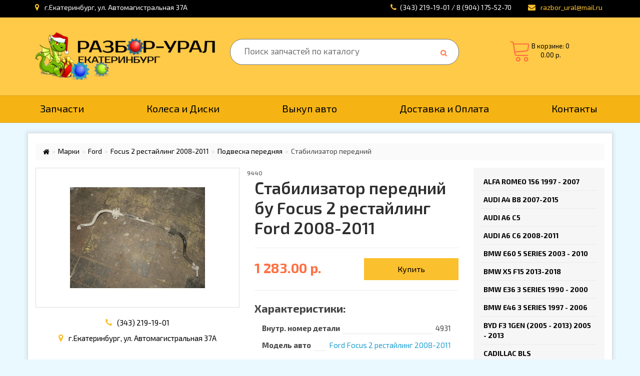

--- FILE ---
content_type: text/html; charset=utf-8
request_url: https://razbor-ural.ru/zapchasti/podveska-perednyaya/ford-5/focus-2-restayling-2008-2011-5/stabilizator-peredniy_9440
body_size: 18783
content:
<!DOCTYPE html>
<meta name="yandex-verification" content="8affdadc565e11aa" />
<meta name="referrer" content="origin"/>
<!--[if IE]><![endif]-->
<!--[if IE 8 ]><html dir="ltr" lang="ru" class="ie8"><![endif]-->
<!--[if IE 9 ]><html dir="ltr" lang="ru" class="ie9"><![endif]-->
<!--[if (gt IE 9)|!(IE)]><!-->
<html dir="ltr" lang="ru">
<!--<![endif]-->
<head>
  <meta charset="UTF-8" />
  <meta name="viewport" content="width=device-width, initial-scale=1">
  <meta http-equiv="X-UA-Compatible" content="IE=edge">
  <title>Купить Стабилизатор передний Форд Фокус 2 2008-2011 бу | Разборка | Разбор-Урал Екатеринбург</title>

      
<base href="https://razbor-ural.ru/" />
<meta name="description" content="Разбор-Урал - один из самых больших авторазборок в Екатеринбурге. Любые контрактные запчасти для Ford Focus 2 рестайлинг" />
<meta property="og:title" content="Купить Стабилизатор передний Форд Фокус 2 2008-2011 бу | Разборка | Разбор-Урал Екатеринбург" />
<meta property="og:type" content="website" />
<meta property="og:url" content="https://razbor-ural.ru/zapchasti/podveska-perednyaya/ford-5/focus-2-restayling-2008-2011-5/stabilizator-peredniy_9440" />
<meta property="og:image" content="https://razbor-ural.ru/image/cache/import_files/a8/a8d0900d-fcdd-11e7-8b7d-406186f22517_a8d0900f-fcdd-11e7-8b7d-406186f22517-270x270.jpeg" />
<meta property="og:site_name" content="Разбор-Урал Екатеринбург" />
<script src="catalog/view/javascript/jquery/jquery-2.1.1.min.js"></script>
<link href="catalog/view/javascript/bootstrap/css/bootstrap.min.css" rel="stylesheet" media="screen" />
<script src="catalog/view/javascript/bootstrap/js/bootstrap.min.js"></script>
<link href="catalog/view/javascript/font-awesome/css/font-awesome.min.css" rel="stylesheet" type="text/css" />
<link href="//fonts.googleapis.com/css?family=Open+Sans:400,400i,300,700" rel="stylesheet" type="text/css" />
<link href="catalog/view/theme/default/stylesheet/stylesheet.css" rel="stylesheet">
<link href="catalog/view/javascript/jquery/magnific/magnific-popup.css" type="text/css" rel="stylesheet" media="screen" />
<link href="catalog/view/javascript/jquery/datetimepicker/bootstrap-datetimepicker.min.css" type="text/css" rel="stylesheet" media="screen" />
<link href="catalog/view/theme/default/stylesheet/popupcart.css?ver=1.6.1" type="text/css" rel="stylesheet" media="screen" />
<link href="catalog/view/javascript/jquery/owl-carousel/owl.carousel.css" type="text/css" rel="stylesheet" media="screen" />
<script src="catalog/view/javascript/common.js"></script>
<link href="https://razbor-ural.ru/zapchasti/podveska-perednyaya/ford-5/focus-2-restayling-2008-2011-5/stabilizator-peredniy_9440" rel="canonical" />
<link href="https://razbor-ural.ru/image/catalog/favicon/gears.png" rel="icon" />
<script src="catalog/view/javascript/jquery/magnific/jquery.magnific-popup.min.js"></script>
<script src="catalog/view/javascript/jquery/datetimepicker/moment.js"></script>
<script src="catalog/view/javascript/jquery/datetimepicker/locale/ru-ru.js"></script>
<script src="catalog/view/javascript/jquery/datetimepicker/bootstrap-datetimepicker.min.js"></script>
<script src="catalog/view/javascript/popupcart.js"></script>
<script src="catalog/view/javascript/jquery/owl-carousel/owl.carousel.min.js"></script>

<link href="https://fonts.googleapis.com/css?family=Exo+2:400,500,600,700" rel="stylesheet">
<link rel="stylesheet" href="https://cdn.linearicons.com/free/1.0.0/icon-font.min.css">
<link href="https://fonts.googleapis.com/css?family=Open+Sans" rel="stylesheet">

<script src="catalog/view/javascript/owl/owl.carousel.min.js"></script>
<link href="catalog/view/javascript/owl/assets/owl.carousel.css" rel="stylesheet" type="text/css" />
<link href="catalog/view/javascript/owl/assets/owl.theme.default.css" rel="stylesheet" type="text/css" />

<script src="https://cdn.jsdelivr.net/jquery.maskedinput/1.4.1/jquery.maskedinput.min.js"></script>

<link  href="catalog/view/javascript/fb/css/jquery.fancybox.min.css" rel="stylesheet">
<script src="catalog/view/javascript/fb/js/jquery.fancybox.min.js"></script>

<!-- микроразметка -->
<meta property="og:locale" content="ru">
<meta property="og:rich_attachment" content="true">
<meta property="og:site_name" content="Разбор-Урал Екатеринбург">
<meta property="business:contact_data:street_address" content="ул. Автомагистральная 37А" />
<meta property="business:contact_data:locality" content="Екатеринбург" />
<meta property="business:contact_data:postal_code" content="620141," />
<meta property="business:contact_data:country_name" content="Россия" />
<meta property="place:location:latitude" content="56.877060" />
<meta property="place:location:longitude" content="60.546691" />
<meta property="business:contact_data:email" content="razbor_ural@mail.ru"/>
<meta property="business:contact_data:phone_number" content="83432191901"/>
      <meta property="og:type" content="product"/>
      <meta property="og:title" content="Стабилизатор передний"/>
      <meta property="og:description" content="Стабилизатор поперечной устойчивости передней подвески&lt;p&gt;&lt;/p&gt;&lt;p&gt;В разборе, Ford Focus,II . Двигатель ,AODA ,2.0л, 16кл, 145л.с бензин. АКПП, левый руль, передний привод, 2005,2006,2007,2008,2009,2010,2011,год выпсука. Россия, цвет темно-серый, Форд Фокус 2, 5 дверный, Хэтчбек.&lt;/p&gt;"/>
      <meta property="og:image" content="http://razbor-ural.ru/import_files/a8/a8d0900d-fcdd-11e7-8b7d-406186f22517_a8d0900f-fcdd-11e7-8b7d-406186f22517.jpeg"/>
      <meta property="og:image:secure_url" content="http://razbor-ural.ru/import_files/a8/a8d0900d-fcdd-11e7-8b7d-406186f22517_a8d0900f-fcdd-11e7-8b7d-406186f22517.jpeg"/>
      <meta property="og:url" content="https://razbor-ural.ru/zapchasti/podveska-perednyaya/ford-5/focus-2-restayling-2008-2011-5/stabilizator-peredniy_9440"/>
      <meta property="product:product_link" content="https://razbor-ural.ru/zapchasti/podveska-perednyaya/ford-5/focus-2-restayling-2008-2011-5/stabilizator-peredniy_9440"/>
      <meta property="product:price:amount" content="1283.0000"/>
      <meta property="product:price:currency" content="RUB"/>
  
</head>
<body class="product-product-9440">
  <nav id="top">
    <div class="container">
      <div class="nav nav-top-left">
        <a href="https://razbor-ural.ru/contact-us/"><i class="fa fa-map-marker"></i> <span>г.Екатеринбург, ул. Автомагистральная 37А</span></a>
      </div>
      <div class="nav pull-right hidden-xs">
        <ul class="list-inline">
          <li class=""><a href="https://razbor-ural.ru/contact-us/"><i class="fa fa-phone"></i></a><span><a href="tel:83432191901" class="callback">(343) 219-19-01 / 8 (904) 175-52-70</a></span></li> 
          <li class=""><a href="mailto:razbor_ural@mail.ru"><i class="fa fa-envelope" aria-hidden="true"></i> <span class="h-mail">razbor_ural@mail.ru</span></a></li>
        </ul>
      </div>
      <div class="nav visible-xs">
        <ul class="list-inline">
          <li class=""><a href="https://razbor-ural.ru/contact-us/"><i class="fa fa-phone"></i></a><!--<span class="sp-callback">Обратный звонок:</span>-->    <span><a href="tel:83432191901" class="callback">(343) 219-19-01</a></span><!--<a href="https://api.whatsapp.com/send?phone=79000478066"><img src="catalog/view/image/WhAppLogo.png" class="wlogo"></a><a href="viber://add?number=+79222965859"><img src="catalog/view/image/viberLogo.png" class="vlogo"></a>--></li> 
          <li class=""><a href="mailto:mail@ruur.ru"><i class="fa fa-envelope" aria-hidden="true"></i> <span class="h-mail">razbor_ural@mail.ru</span></a></li>
        </ul>
      </div>
    </div>
  </nav>
  <header>
    <div class="container">
      <div class="row">
        <div class="hidden-xs col-sm-4 col-lg-4">
          <div id="logo">
                                    <a href="https://razbor-ural.ru/"><img src="https://razbor-ural.ru/image/catalog/untitleddesign_11_original.png?1" title="Разбор-Урал Екатеринбург" alt="Разбор-Урал Екатеринбург" class="img-responsive" /></a>
                                  </div>
        </div>
        <div class="col-xs-12 col-sm-5"><div id="search">
  <input type="text" name="search" value="" placeholder="Поиск запчастей по каталогу" />
  <button type="button" class="button-search"><i class="fa fa-search"></i></button>
</div></div>
        <div class="visible-xs col-xs-6">
          <div class="logo">
                                    <a href="https://razbor-ural.ru/"><img src="https://razbor-ural.ru/image/catalog/untitleddesign_11_original.png?1" title="Разбор-Урал Екатеринбург" alt="Разбор-Урал Екатеринбург" class="img-responsive" /></a>
                                  </div>
        </div>
        <div class="col-xs-6 col-sm-3 text-center"><div id="cart" class="btn-group btn-block">
  <button type="button" data-toggle="dropdown" data-loading-text="Загрузка..." class="btn btn-inverse btn-block btn-lg dropdown-toggle">
    <span class="lnr lnr-cart"></span>
    <span id="cart-total">В корзине: 0<br>0.00 р.</span>
  </button>
  </div>
</div>
      </div>
    </div>
  </header>
  <nav id="menu">
    <div class="container">
      <div class="navbar-header"><span id="category" class="visible-xs"></span>
        <!--<button type="button" class="navbar-toggle" data-toggle="collapse" data-target="#collapse" type="submit">МЕНЮ<span class="sr-only">Toggle navigation</span>-->
        <button type="button" class="btn btn-navbar navbar-toggle" data-toggle="collapse" data-target=".navbar-ex1-collapse"type="submit">МЕНЮ<span> <i class="fa fa-bars"></i></button>
      </div>
      <div class="nav collapse navbar-collapse navbar-ex1-collapse">
        <ul class="list-inline">
          <li><a href="/">Запчасти</a></li>
                <!--<li><a href="/#">Дополнительное оборудование</a></li>-->
      <li><a href="/kolesa-i-diski">Колеса и Диски</a></li>
      <li><a href="/vikup">Выкуп авто</a></li>
      <li><a href="/dostavka-i-oplata">Доставка и Оплата</a></li>
      <li><a href="/contact-us">Контакты</a></li>
     </ul>
  </div>
</div>
</nav>

<!-- подключим vty. на мобильной версии или еще какой-->
<div class="container">
  <ul class="breadcrumb">
    
          <li><a href="https://razbor-ural.ru/"><i class="fa fa-home"></i></a></li>             <li><a href="https://razbor-ural.ru/marki/">Марки</a></li>             <li><a href="https://razbor-ural.ru/marki/ford-15/">Ford</a></li>             <li><a href="https://razbor-ural.ru/marki/ford-15/focus-2-restayling-2008-2011-15/">Focus 2 рестайлинг 2008-2011</a></li>             <li><a href="https://razbor-ural.ru/index.php?route=product/category&amp;path=6740_7361_10389_10395">Подвеска передняя</a></li>             <li><span style="font-size: 14px;">Стабилизатор передний</span></li>          
  </ul>

    <div class="row">                <div id="content" class="col-sm-9">      <div class="row">
      	9440                                <div class="col-sm-6">
                    <ul class="thumbnails">
                          <li><a class="thumbnail" href="https://razbor-ural.ru/image/cache/import_files/a8/a8d0900d-fcdd-11e7-8b7d-406186f22517_a8d0900f-fcdd-11e7-8b7d-406186f22517-800x800.jpeg" title="Стабилизатор передний бу Focus 2 рестайлинг Ford 2008-2011"><img src="https://razbor-ural.ru/image/cache/import_files/a8/a8d0900d-fcdd-11e7-8b7d-406186f22517_a8d0900f-fcdd-11e7-8b7d-406186f22517-270x270.jpeg" title="Стабилизатор передний бу Focus 2 рестайлинг Ford 2008-2011" alt="Стабилизатор передний бу Focus 2 рестайлинг Ford 2008-2011" /></a></li>
                                  </ul>
          <div class="text-other">

              <div class="text-center"><a href="http://razbor-ural.ru/contact-us/"><i class="fa fa-phone"></i></a><!--<span class="sp-callback">Обратный звонок:</span>-->    <span><a href="tel:83432191901" class="callback">(343) 219-19-01</a></span></div>
              <div class="text-center marker"><a href="http://razbor-ural.ru/contact-us/"><i class="fa fa-map-marker"></i></a> <span>г.Екатеринбург, ул. Автомагистральная 37А</span></div>
              <div style="margin-bottom: 20px;" class="hidden-xs"><script charset="utf-8" async src="https://api-maps.yandex.ru/services/constructor/1.0/js/?um=constructor%3A64c58905694111e702814f1a33977dbd4e7a74bad7f10ecb5ccc63bd82140ab2&amp;width=100%25&amp;height=200&amp;lang=ru_RU&amp;scroll=true"></script></div>

                    
          </div>
                  </div>
                                <div class="col-sm-6 product-inside">
          <h1>Стабилизатор передний бу Focus 2 рестайлинг Ford 2008-2011</h1>
                              <hr>
          <div class="row">
          	<div class="col-lg-6 col-md-6 col-sm-12 col-xs-12 price-div">
            	          	          <ul class="list-inline" style="margin-bottom: 0px;">
	            <li>
	              <h2 id="price">1 283.00 р.</h2>
	            </li>
	          </ul>
	                		</div>
			<div class="col-lg-6 col-md-6 col-sm-12 col-xs-12 cart-div">
	          <div id="product">
	          <!-- количество - скроем -->
	            <div class="form-group" style="display: none;">
	              <label class="control-label" for="input-quantity">Кол-во</label>
	              <input type="text" name="quantity" value="1" size="2" id="input-quantity" class="form-control" />
	              <input type="hidden" name="product_id" value="9440" />
	              <br />
	            </div>
	            	            	            	              <button type="button" id="button-cart" data-loading-text="Загрузка..." class="btn btn-primary btn-lg btn-block">Купить</button>
	            	            	          </div>
          	</div>
          </div>
          <hr>
              <div class="prop-inside">
              	<h3>Характеристики:</h3>
              	              	<ul class="list-inline">
                                      <li><span class="name">Внутр. номер детали</span><span class="text">4931</span></li>
                                                                                                                                                  <li><span class="name">Модель авто</span><span class="text"><a href="https://razbor-ural.ru/marki/ford-15/">Ford</a>   <a href="https://razbor-ural.ru/marki/ford-15/focus-2-restayling-2008-2011-15/">Focus 2 рестайлинг 2008-2011</a></span></li>
                    <li><span class="name">Раздел</span><span class="text"><a href="https://razbor-ural.ru/index.php?route=product/category&amp;path=6740_7361_10389_10395">Подвеска передняя</a></span></li>
                                      <li><span class="name">Количество на складе, шт</span><span class="text">
                    1</span></li>       
                                                                  <li><span class="name">Состояние</span><span class="text">б/у, целый</span></li>
                                              
                  <li><span class="name">Доставка</span><span class="text">До транспортной компании <b>бесплатно</b></span></li>
              	</ul>
              </div>
          <hr>
          <span class="prod_descr">Стабилизатор поперечной устойчивости передней подвески<p></p><p>В разборе, Ford Focus,II . Двигатель ,AODA ,2.0л, 16кл, 145л.с бензин. АКПП, левый руль, передний привод, 2005,2006,2007,2008,2009,2010,2011,год выпсука. Россия, цвет темно-серый, Форд Фокус 2, 5 дверный, Хэтчбек.</p></span>

                  </div>
      </div>
      </div>
    <aside id="column-right" class="col-sm-3 hidden-xs">
    <div class="list-group category-inside">
    	            <a href="https://razbor-ural.ru/mashiny-v-razbore/alfa-romeo-156-1997---2007/" class="list-group-item">Alfa Romeo 156 1997 - 2007</a>
                <a href="https://razbor-ural.ru/mashiny-v-razbore/audi-a4-b8-2007-2015/" class="list-group-item">Audi A4 B8 2007-2015</a>
                <a href="https://razbor-ural.ru/mashiny-v-razbore/audi-a6-c5/" class="list-group-item">Audi A6 C5</a>
                <a href="https://razbor-ural.ru/mashiny-v-razbore/audi-a6-c6-2008-2011/" class="list-group-item">Audi A6 C6 2008-2011</a>
                <a href="https://razbor-ural.ru/mashiny-v-razbore/bmw-e60-5-series-2003---2010/" class="list-group-item">BMW E60 5 Series 2003 - 2010</a>
                <a href="https://razbor-ural.ru/mashiny-v-razbore/bmw-x5-f15-2013-2018/" class="list-group-item">BMW X5 F15 2013-2018</a>
                <a href="https://razbor-ural.ru/mashiny-v-razbore/bmw-e36-3-series-1990---2000/" class="list-group-item">BMW Е36 3 Series 1990 - 2000</a>
                <a href="https://razbor-ural.ru/mashiny-v-razbore/bmw-e46-3-series-1997---2006/" class="list-group-item">BMW Е46 3 Series 1997 - 2006</a>
                <a href="https://razbor-ural.ru/mashiny-v-razbore/byd-f3-1gen-2005---2013-2005---2013/" class="list-group-item">BYD F3 1gen (2005 - 2013) 2005 - 2013</a>
                <a href="https://razbor-ural.ru/mashiny-v-razbore/cadillac-bls/" class="list-group-item">Cadillac BLS</a>
                <a href="https://razbor-ural.ru/mashiny-v-razbore/cadillac-srx-2003-2009/" class="list-group-item">Cadillac SRX 2003-2009</a>
                <a href="https://razbor-ural.ru/mashiny-v-razbore/cadillac-sts-2004---2001/" class="list-group-item">Cadillac STS 2004 - 2001</a>
                <a href="https://razbor-ural.ru/mashiny-v-razbore/chery-amulet/" class="list-group-item">Chery Amulet</a>
                <a href="https://razbor-ural.ru/mashiny-v-razbore/chery-bonus-a13/" class="list-group-item">Chery Bonus A13</a>
                <a href="https://razbor-ural.ru/mashiny-v-razbore/chery-crosseastar-b14-2008---2013/" class="list-group-item">Chery CrossEastar B14 2008 - 2013</a>
                <a href="https://razbor-ural.ru/mashiny-v-razbore/chery-fora-a21/" class="list-group-item">Chery Fora A21</a>
                <a href="https://razbor-ural.ru/mashiny-v-razbore/chery-indis-s18d-2009---2015/" class="list-group-item">Chery Indis S18D 2009 - 2015</a>
                <a href="https://razbor-ural.ru/mashiny-v-razbore/chery-kimo/" class="list-group-item">Chery Kimo A1 S12</a>
                <a href="https://razbor-ural.ru/mashiny-v-razbore/chery-kimo-a1-s12-2007---2014/" class="list-group-item">Chery Kimo A1 S12 2007 - 2014</a>
                <a href="https://razbor-ural.ru/mashiny-v-razbore/chery-qq-s11/" class="list-group-item">Chery QQ S11</a>
                <a href="https://razbor-ural.ru/mashiny-v-razbore/chery-qq6-s21/" class="list-group-item">Chery QQ6 S21</a>
                <a href="https://razbor-ural.ru/mashiny-v-razbore/chery-qq6-s21-2006-2010/" class="list-group-item">Chery QQ6 S21 2006-2010</a>
                <a href="https://razbor-ural.ru/mashiny-v-razbore/chery-tiggo-t11/" class="list-group-item">Chery Tiggo T11</a>
                <a href="https://razbor-ural.ru/mashiny-v-razbore/chevrolet-aveo-t200/" class="list-group-item">Chevrolet Aveo T200</a>
                <a href="https://razbor-ural.ru/mashiny-v-razbore/chevrolet-aveo-t250/" class="list-group-item">Chevrolet Aveo T250</a>
                <a href="https://razbor-ural.ru/mashiny-v-razbore/chevrolet-aveo-t250-2006---2012/" class="list-group-item">Chevrolet Aveo T250 2006 - 2012</a>
                <a href="https://razbor-ural.ru/mashiny-v-razbore/chevrolet-aveo-t300-2011-2019/" class="list-group-item">Chevrolet Aveo T300 2011-2019</a>
                <a href="https://razbor-ural.ru/mashiny-v-razbore/chevrolet-captiva-i-2006-2015/" class="list-group-item">Chevrolet Captiva I 2006-2015</a>
                <a href="https://razbor-ural.ru/mashiny-v-razbore/chevrolet-cobalt-2011-2020/" class="list-group-item">Chevrolet Cobalt 2011-2020</a>
                <a href="https://razbor-ural.ru/mashiny-v-razbore/chevrolet-cruze-2008-2018/" class="list-group-item">Chevrolet Cruze 2008-2018</a>
                <a href="https://razbor-ural.ru/mashiny-v-razbore/chevrolet-evanda-v200-2002-2006/" class="list-group-item">Chevrolet Evanda V200 2002-2006</a>
                <a href="https://razbor-ural.ru/mashiny-v-razbore/chevrolet-lacetti-2002-2014/" class="list-group-item">Chevrolet Lacetti  2002-2014</a>
                <a href="https://razbor-ural.ru/mashiny-v-razbore/chevrolet-lacetti-j200-sedan/" class="list-group-item">Chevrolet Lacetti J200</a>
                <a href="https://razbor-ural.ru/mashiny-v-razbore/chevrolet-lacetti-j200-2002-2014/" class="list-group-item">Chevrolet Lacetti J200 2002-2014</a>
                <a href="https://razbor-ural.ru/mashiny-v-razbore/chevrolet-lanos/" class="list-group-item">Chevrolet Lanos</a>
                <a href="https://razbor-ural.ru/mashiny-v-razbore/chevrolet-spark-m200-2005---2010/" class="list-group-item">Chevrolet Spark M200 2005 - 2010</a>
                <a href="https://razbor-ural.ru/mashiny-v-razbore/chevrolet-trailblazer-gmt360/" class="list-group-item">Chevrolet TrailBlazer GMT360</a>
                <a href="https://razbor-ural.ru/mashiny-v-razbore/chevrolet-trailblazer-gmt360-2001---2008/" class="list-group-item">Chevrolet TrailBlazer GMT360 2001 - 2008</a>
                <a href="https://razbor-ural.ru/mashiny-v-razbore/chevrolet-trailblazer-gmt360-2001g-2008g/" class="list-group-item">Chevrolet TrailBlazer GMT360 2001г-2008г</a>
                <a href="https://razbor-ural.ru/mashiny-v-razbore/citroen-c3/" class="list-group-item">Citroen C3</a>
                <a href="https://razbor-ural.ru/mashiny-v-razbore/citroen-c4/" class="list-group-item">Citroen C4</a>
                <a href="https://razbor-ural.ru/mashiny-v-razbore/citroen-c4-2004g-2010g/" class="list-group-item">Citroen C4 2004г-2010г</a>
                <a href="https://razbor-ural.ru/mashiny-v-razbore/citroen-s5-ii-2007-2017/" class="list-group-item">Citroen С5 II 2007 – 2017</a>
                <a href="https://razbor-ural.ru/mashiny-v-razbore/daewoo-matiz/" class="list-group-item">Daewoo Matiz</a>
                <a href="https://razbor-ural.ru/mashiny-v-razbore/daewoo-matiz-2000-2016/" class="list-group-item">Daewoo Matiz 2000-2016</a>
                <a href="https://razbor-ural.ru/mashiny-v-razbore/daewoo-nexia/" class="list-group-item">Daewoo Nexia</a>
                <a href="https://razbor-ural.ru/mashiny-v-razbore/daewoo-nexia-1994---2016/" class="list-group-item">Daewoo Nexia 1994 - 2016</a>
                <a href="https://razbor-ural.ru/mashiny-v-razbore/daewoo-nexia-1994-2016/" class="list-group-item">Daewoo Nexia 1994-2016</a>
                <a href="https://razbor-ural.ru/mashiny-v-razbore/daihatsu-yrv-2000-2005/" class="list-group-item">Daihatsu YRV  2000-2005</a>
                <a href="https://razbor-ural.ru/mashiny-v-razbore/dodge-caliber-1-2006---2013/" class="list-group-item">Dodge  Caliber 1 2006 - 2013</a>
                <a href="https://razbor-ural.ru/mashiny-v-razbore/dodge-stratus-1-1995---2000/" class="list-group-item">Dodge  Stratus 1 1995 - 2000</a>
                <a href="https://razbor-ural.ru/mashiny-v-razbore/fiat-albea-14i/" class="list-group-item">Fiat Albea 1.4i</a>
                <a href="https://razbor-ural.ru/mashiny-v-razbore/fiat-albea-14i-2002-2012/" class="list-group-item">Fiat Albea 1.4i 2002-2012</a>
                <a href="https://razbor-ural.ru/mashiny-v-razbore/fiat-punto-3/" class="list-group-item">Fiat Punto 3</a>
                <a href="https://razbor-ural.ru/mashiny-v-razbore/fiat-punto-3-2005-2018/" class="list-group-item">Fiat Punto 3 2005-2018</a>
                <a href="https://razbor-ural.ru/mashiny-v-razbore/ford-16/" class="list-group-item">Ford</a>
                <a href="https://razbor-ural.ru/mashiny-v-razbore/ford-c-max-2003-2007/" class="list-group-item">Ford C-MAX 2003-2007</a>
                <a href="https://razbor-ural.ru/mashiny-v-razbore/ford-escape-2000-2006/" class="list-group-item">Ford Escape 2000-2006</a>
                <a href="https://razbor-ural.ru/mashiny-v-razbore/ford-explorer-1-1990-1994/" class="list-group-item">Ford Explorer 1 1990-1994</a>
                <a href="https://razbor-ural.ru/mashiny-v-razbore/ford-fiesta-v/" class="list-group-item">Ford Fiesta V</a>
                <a href="https://razbor-ural.ru/mashiny-v-razbore/ford-fiesta-v-2005-2010/" class="list-group-item">Ford Fiesta V 2005-2010</a>
                <a href="https://razbor-ural.ru/mashiny-v-razbore/ford-focus-1/" class="list-group-item">Ford Focus 1</a>
                <a href="https://razbor-ural.ru/mashiny-v-razbore/ford-focus-1-1998g-2004g/" class="list-group-item">Ford Focus 1 1998г-2004г</a>
                <a href="https://razbor-ural.ru/mashiny-v-razbore/ford-focus-2-2005g-2008g/" class="list-group-item">Ford Focus 2 2005г-2008г</a>
                <a href="https://razbor-ural.ru/mashiny-v-razbore/ford-focus-2/" class="list-group-item">Ford Focus 2 рестайлинг</a>
                <a href="https://razbor-ural.ru/mashiny-v-razbore/ford-focus-2-restayling-2008-2011/" class="list-group-item">Ford Focus 2 рестайлинг 2008-2011</a>
                <a href="https://razbor-ural.ru/mashiny-v-razbore/ford-focus-3-2010-2018/" class="list-group-item">Ford Focus 3 2010-2018</a>
                <a href="https://razbor-ural.ru/mashiny-v-razbore/ford-fusion-2002-2012/" class="list-group-item">Ford Fusion 2002-2012</a>
                <a href="https://razbor-ural.ru/mashiny-v-razbore/ford-mondeo-iii/" class="list-group-item">Ford Mondeo III</a>
                <a href="https://razbor-ural.ru/mashiny-v-razbore/ford-mondeo-iii-2000-2007/" class="list-group-item">Ford Mondeo III 2000-2007</a>
                <a href="https://razbor-ural.ru/mashiny-v-razbore/geely-emgrand-ec7-2009---nv/" class="list-group-item">Geely Emgrand EC7  2009 - н.в.</a>
                <a href="https://razbor-ural.ru/mashiny-v-razbore/geely-mk-cross/" class="list-group-item">Geely MK Cross</a>
                <a href="https://razbor-ural.ru/mashiny-v-razbore/geely-otaka/" class="list-group-item">Geely Otaka</a>
                <a href="https://razbor-ural.ru/mashiny-v-razbore/geely-mk-2006---2015/" class="list-group-item">Geely МК 2006 - 2015</a>
                <a href="https://razbor-ural.ru/mashiny-v-razbore/geely-mk-2008---2015/" class="list-group-item">Geely МК 2008 - 2015</a>
                <a href="https://razbor-ural.ru/mashiny-v-razbore/gmc-envoy-2-2001---2009/" class="list-group-item">GMC Envoy 2 2001 - 2009</a>
                <a href="https://razbor-ural.ru/mashiny-v-razbore/great-wall-hover-h2-2005---2010/" class="list-group-item">Great Wall Hover H2 2005 - 2010</a>
                <a href="https://razbor-ural.ru/mashiny-v-razbore/great-wall-hover-h3/" class="list-group-item">Great Wall Hover H3</a>
                <a href="https://razbor-ural.ru/mashiny-v-razbore/honda-civic/" class="list-group-item">Honda Civic</a>
                <a href="https://razbor-ural.ru/mashiny-v-razbore/honda-civic-6-ek-1995---2000/" class="list-group-item">Honda Civic 6 EK 1995 - 2000</a>
                <a href="https://razbor-ural.ru/mashiny-v-razbore/honda-civic-7-eu-2000---2006/" class="list-group-item">Honda Civic 7 EU 2000 - 2006</a>
                <a href="https://razbor-ural.ru/mashiny-v-razbore/honda-civic-8-4d-2005g-2012/" class="list-group-item">Honda Civic 8 4D 2005г-2012</a>
                <a href="https://razbor-ural.ru/mashiny-v-razbore/honda-civic-fd-8-hybrid/" class="list-group-item">Honda Civic FD 8 Hybrid</a>
                <a href="https://razbor-ural.ru/mashiny-v-razbore/honda-civic-ferio/" class="list-group-item">Honda Civic Ferio</a>
                <a href="https://razbor-ural.ru/mashiny-v-razbore/honda-civic-ferio-ek-1995---2000/" class="list-group-item">Honda Civic Ferio EK 1995 - 2000</a>
                <a href="https://razbor-ural.ru/mashiny-v-razbore/honda-cr-v1-1995-2001/" class="list-group-item">Honda CR-V1 1995-2001</a>
                <a href="https://razbor-ural.ru/mashiny-v-razbore/honda-cr-v3-2007-2010/" class="list-group-item">Honda CR-V3 2007-2010</a>
                <a href="https://razbor-ural.ru/mashiny-v-razbore/honda-domani-1997-2001/" class="list-group-item">Honda Domani 1997-2001</a>
                <a href="https://razbor-ural.ru/mashiny-v-razbore/honda-fit/" class="list-group-item">Honda Fit</a>
                <a href="https://razbor-ural.ru/mashiny-v-razbore/honda-hr-v-1999-2006/" class="list-group-item">Honda HR-V 1999-2006</a>
                <a href="https://razbor-ural.ru/mashiny-v-razbore/honda-integra-db7-1993--1995/" class="list-group-item">Honda Integra DB7 1993- 1995</a>
                <a href="https://razbor-ural.ru/mashiny-v-razbore/honda-integra-dc1/" class="list-group-item">Honda Integra DC1</a>
                <a href="https://razbor-ural.ru/mashiny-v-razbore/honda-integra-dc1-1995--2000/" class="list-group-item">Honda Integra DC1 1995- 2000</a>
                <a href="https://razbor-ural.ru/mashiny-v-razbore/honda-logo-1996---2001/" class="list-group-item">Honda Logo 1996 - 2001</a>
                <a href="https://razbor-ural.ru/mashiny-v-razbore/honda-mobilio/" class="list-group-item">Honda Mobilio</a>
                <a href="https://razbor-ural.ru/mashiny-v-razbore/honda-odyssey-1994-2003/" class="list-group-item">Honda Odyssey 1994-2003</a>
                <a href="https://razbor-ural.ru/mashiny-v-razbore/honda-s-mx-1996---2002/" class="list-group-item">Honda S-MX 1996 - 2002</a>
                <a href="https://razbor-ural.ru/mashiny-v-razbore/hyundai-accent/" class="list-group-item">Hyundai Accent</a>
                <a href="https://razbor-ural.ru/mashiny-v-razbore/hyundai-accent-2000g-2013/" class="list-group-item">Hyundai Accent 2000г-2013</a>
                <a href="https://razbor-ural.ru/mashiny-v-razbore/hyundai-elantra-hd-2006-2010/" class="list-group-item">Hyundai Elantra HD 2006-2010</a>
                <a href="https://razbor-ural.ru/mashiny-v-razbore/hyundai-elantra-xd/" class="list-group-item">Hyundai Elantra XD</a>
                <a href="https://razbor-ural.ru/mashiny-v-razbore/hyundai-elantra-xd-2000g-2005g/" class="list-group-item">Hyundai Elantra XD 2000г-2005г</a>
                <a href="https://razbor-ural.ru/mashiny-v-razbore/hyundai-getz-2002-2011/" class="list-group-item">Hyundai Getz 2002-2011</a>
                <a href="https://razbor-ural.ru/mashiny-v-razbore/hyundai-grace-1-1986---2004/" class="list-group-item">Hyundai Grace 1 1986 - 2004</a>
                <a href="https://razbor-ural.ru/mashiny-v-razbore/hyundai-i30-fd/" class="list-group-item">Hyundai i30 FD</a>
                <a href="https://razbor-ural.ru/mashiny-v-razbore/hyundai-lantra/" class="list-group-item">Hyundai Lantra</a>
                <a href="https://razbor-ural.ru/mashiny-v-razbore/hyundai-matrix/" class="list-group-item">Hyundai Matrix</a>
                <a href="https://razbor-ural.ru/mashiny-v-razbore/hyundai-matrix-2001---2010/" class="list-group-item">Hyundai Matrix 2001 - 2010</a>
                <a href="https://razbor-ural.ru/mashiny-v-razbore/hyundai-sonata/" class="list-group-item">Hyundai Sonata EF</a>
                <a href="https://razbor-ural.ru/mashiny-v-razbore/hyundai-sonata-ef-2004-2011/" class="list-group-item">Hyundai Sonata EF 2004-2011</a>
                <a href="https://razbor-ural.ru/mashiny-v-razbore/hyundai-starex-1996---2007/" class="list-group-item">Hyundai Starex 1996 - 2007</a>
                <a href="https://razbor-ural.ru/mashiny-v-razbore/hyundai-tucson-1-jm-2004---2010/" class="list-group-item">Hyundai Tucson 1 JM 2004 - 2010</a>
                <a href="https://razbor-ural.ru/mashiny-v-razbore/infiniti-fx-35-2002-2014/" class="list-group-item">Infiniti FX-35 2002-2014</a>
                <a href="https://razbor-ural.ru/mashiny-v-razbore/infiniti-fx-37/" class="list-group-item">Infiniti FX-37</a>
                <a href="https://razbor-ural.ru/mashiny-v-razbore/iran-khodro-samand/" class="list-group-item">Iran Khodro Samand</a>
                <a href="https://razbor-ural.ru/mashiny-v-razbore/jaguar-x-type-2001---2007/" class="list-group-item">Jaguar X-Type  2001 - 2007</a>
                <a href="https://razbor-ural.ru/mashiny-v-razbore/kia-carnival-1-1998---2006/" class="list-group-item">Kia Carnival 1 1998 - 2006</a>
                <a href="https://razbor-ural.ru/mashiny-v-razbore/kia-ceed-ed/" class="list-group-item">Kia Ceed ED</a>
                <a href="https://razbor-ural.ru/mashiny-v-razbore/kia-cerato-1/" class="list-group-item">Kia Cerato 1</a>
                <a href="https://razbor-ural.ru/mashiny-v-razbore/kia-rio-1/" class="list-group-item">Kia Rio 1</a>
                <a href="https://razbor-ural.ru/mashiny-v-razbore/kia-rio-3-2011-nv/" class="list-group-item">Kia Rio 3 2011-н.в.</a>
                <a href="https://razbor-ural.ru/mashiny-v-razbore/kia-rio-4-2017nv/" class="list-group-item">Kia Rio 4 2017–н.в.</a>
                <a href="https://razbor-ural.ru/mashiny-v-razbore/kia-rio-iii-ub/" class="list-group-item">Kia Rio III UB</a>
                <a href="https://razbor-ural.ru/mashiny-v-razbore/kia-sorento-1/" class="list-group-item">Kia Sorento 1</a>
                <a href="https://razbor-ural.ru/mashiny-v-razbore/kia-sorento-1-2002-2009/" class="list-group-item">Kia Sorento 1 2002-2009</a>
                <a href="https://razbor-ural.ru/mashiny-v-razbore/kia-sorento-ii/" class="list-group-item">Kia Sorento 2</a>
                <a href="https://razbor-ural.ru/mashiny-v-razbore/kia-spectra/" class="list-group-item">Kia Spectra</a>
                <a href="https://razbor-ural.ru/mashiny-v-razbore/kia-spectra-2000g-2011g/" class="list-group-item">Kia Spectra 2000г-2011г</a>
                <a href="https://razbor-ural.ru/mashiny-v-razbore/kia-sportage-1/" class="list-group-item">Kia Sportage 1</a>
                <a href="https://razbor-ural.ru/mashiny-v-razbore/kia-sportage-1-1994g-2004g/" class="list-group-item">Kia Sportage 1 1994г-2004г</a>
                <a href="https://razbor-ural.ru/mashiny-v-razbore/kia-sportage-2-2004---2010/" class="list-group-item">Kia Sportage 2 2004 - 2010</a>
                <a href="https://razbor-ural.ru/mashiny-v-razbore/lada-granta/" class="list-group-item">LADA Granta</a>
                <a href="https://razbor-ural.ru/mashiny-v-razbore/lada-xray-2015-nv/" class="list-group-item">LADA XRAY 2015 – н.в.</a>
                <a href="https://razbor-ural.ru/mashiny-v-razbore/lifan-breez/" class="list-group-item">Lifan Breez</a>
                <a href="https://razbor-ural.ru/mashiny-v-razbore/lifan-smily/" class="list-group-item">Lifan Smily</a>
                <a href="https://razbor-ural.ru/mashiny-v-razbore/lifan-smily-2008g-/" class="list-group-item">Lifan Smily 2008г-</a>
                <a href="https://razbor-ural.ru/mashiny-v-razbore/lifan-x60-2011-2018/" class="list-group-item">Lifan X60 2011-2018</a>
                <a href="https://razbor-ural.ru/mashiny-v-razbore/mazda-3-bk-2003-2009/" class="list-group-item">Mazda 3 BK 2003-2009</a>
                <a href="https://razbor-ural.ru/mashiny-v-razbore/mazda-6-gg-2002---2008/" class="list-group-item">Mazda 6 GG 2002 - 2008</a>
                <a href="https://razbor-ural.ru/mashiny-v-razbore/mazda-6-gh-2007---2012/" class="list-group-item">Mazda 6 GH 2007 - 2012</a>
                <a href="https://razbor-ural.ru/mashiny-v-razbore/mazda-6-gh-2007-2012/" class="list-group-item">Mazda 6 GH 2007-2012</a>
                <a href="https://razbor-ural.ru/mashiny-v-razbore/mazda-cx-7-2006-2012/" class="list-group-item">Mazda CX-7 2006-2012</a>
                <a href="https://razbor-ural.ru/mashiny-v-razbore/mazda-demio/" class="list-group-item">Mazda Demio I DW</a>
                <a href="https://razbor-ural.ru/mashiny-v-razbore/mazda-demio-i-dw-1996-1999/" class="list-group-item">Mazda Demio I DW 1996-1999</a>
                <a href="https://razbor-ural.ru/mashiny-v-razbore/mazda-demio-ii-dy/" class="list-group-item">Mazda Demio II DY</a>
                <a href="https://razbor-ural.ru/mashiny-v-razbore/mazda-demio-ii-dy-2002-2007/" class="list-group-item">Mazda Demio II DY 2002-2007</a>
                <a href="https://razbor-ural.ru/mashiny-v-razbore/mazda-familia-19982003/" class="list-group-item">Mazda Familia 1998−2003</a>
                <a href="https://razbor-ural.ru/mashiny-v-razbore/mazda-familia-bj-19982003/" class="list-group-item">Mazda Familia BJ 1998−2003</a>
                <a href="https://razbor-ural.ru/mashiny-v-razbore/mazda-premacy-cp-1999---2005/" class="list-group-item">Mazda Premacy CP 1999 - 2005</a>
                <a href="https://razbor-ural.ru/mashiny-v-razbore/mazda-protege-dx-19982004/" class="list-group-item">Mazda Protege DX 1998−2004</a>
                <a href="https://razbor-ural.ru/mashiny-v-razbore/mercedes-190-e/" class="list-group-item">Mercedes 190 Е</a>
                <a href="https://razbor-ural.ru/mashiny-v-razbore/mercedes-e-w211/" class="list-group-item">Mercedes E W211</a>
                <a href="https://razbor-ural.ru/mashiny-v-razbore/mercedes-smart-fortwo/" class="list-group-item">Mercedes Smart Fortwo</a>
                <a href="https://razbor-ural.ru/mashiny-v-razbore/mercedes-benz-b-klass-w246-2011---2014/" class="list-group-item">Mercedes-Benz B-Klass W246 2011 - 2014</a>
                <a href="https://razbor-ural.ru/mashiny-v-razbore/mercedes-benz-c-klass-203-2000---2008/" class="list-group-item">Mercedes-Benz C-Klass 203 2000 - 2008</a>
                <a href="https://razbor-ural.ru/mashiny-v-razbore/mercedes-benz-e-slass-w210-1995---2003/" class="list-group-item">Mercedes-Benz E-Сlass W210 1995 - 2003</a>
                <a href="https://razbor-ural.ru/mashiny-v-razbore/mercedes-benz-m-class-w164-2005---2011/" class="list-group-item">Mercedes-Benz M-Class W164 2005 - 2011</a>
                <a href="https://razbor-ural.ru/mashiny-v-razbore/mitsubishi-asx-1-2010---2016/" class="list-group-item">Mitsubishi ASX 1 2010 - 2016</a>
                <a href="https://razbor-ural.ru/mashiny-v-razbore/mitsubishi-carisma-1995---2005/" class="list-group-item">Mitsubishi Carisma 1995 - 2005</a>
                <a href="https://razbor-ural.ru/mashiny-v-razbore/mitsubishi-colt-z21-2002-2012/" class="list-group-item">Mitsubishi Colt Z21 2002-2012</a>
                <a href="https://razbor-ural.ru/mashiny-v-razbore/mitsubishi-colt-z25/" class="list-group-item">Mitsubishi Colt Z25</a>
                <a href="https://razbor-ural.ru/mashiny-v-razbore/mitsubishi-colt-z34/" class="list-group-item">Mitsubishi Colt Z34</a>
                <a href="https://razbor-ural.ru/mashiny-v-razbore/mitsubishi-colt-z34-2004-2010/" class="list-group-item">Mitsubishi Colt Z34 2004-2010</a>
                <a href="https://razbor-ural.ru/mashiny-v-razbore/mitsubishi-emeraude/" class="list-group-item">Mitsubishi Emeraude</a>
                <a href="https://razbor-ural.ru/mashiny-v-razbore/mitsubishi-galant-8-1996-2005/" class="list-group-item">Mitsubishi Galant 8 1996-2005</a>
                <a href="https://razbor-ural.ru/mashiny-v-razbore/mitsubishi-galant-9-2003---2012/" class="list-group-item">Mitsubishi Galant 9 2003 - 2012</a>
                <a href="https://razbor-ural.ru/mashiny-v-razbore/mitsubishi-lancer-cedia-2000-2005/" class="list-group-item">Mitsubishi Lancer Cedia 2000-2005</a>
                <a href="https://razbor-ural.ru/mashiny-v-razbore/mitsubishi-lancer-ix/" class="list-group-item">Mitsubishi Lancer IX</a>
                <a href="https://razbor-ural.ru/mashiny-v-razbore/mitsubishi-lancer-ix-2003g-2006g/" class="list-group-item">Mitsubishi Lancer IX 2003г-2006г</a>
                <a href="https://razbor-ural.ru/mashiny-v-razbore/mitsubishi-lancer-x/" class="list-group-item">Mitsubishi Lancer X</a>
                <a href="https://razbor-ural.ru/mashiny-v-razbore/mitsubishi-lancer-x-2007-2018/" class="list-group-item">Mitsubishi Lancer X 2007-2018</a>
                <a href="https://razbor-ural.ru/mashiny-v-razbore/mitsubishi-mirage-1995-1997/" class="list-group-item">Mitsubishi Mirage  1995-1997</a>
                <a href="https://razbor-ural.ru/mashiny-v-razbore/mitsubishi-mirage-dingo-1998-2004/" class="list-group-item">Mitsubishi Mirage Dingo 1998-2004</a>
                <a href="https://razbor-ural.ru/mashiny-v-razbore/mitsubishi-montero-sport/" class="list-group-item">Mitsubishi Montero Sport</a>
                <a href="https://razbor-ural.ru/mashiny-v-razbore/mitsubishi-outlander-1-cu-2002---2009/" class="list-group-item">Mitsubishi Outlander 1 CU 2002 - 2009</a>
                <a href="https://razbor-ural.ru/mashiny-v-razbore/mitsubishi-pajero-2/" class="list-group-item">Mitsubishi Pajero 2</a>
                <a href="https://razbor-ural.ru/mashiny-v-razbore/mitsubishi-pajero-3-1999---2006/" class="list-group-item">Mitsubishi Pajero 3 1999 - 2006</a>
                <a href="https://razbor-ural.ru/mashiny-v-razbore/mitsubishi-space-star-1-1998---2005/" class="list-group-item">Mitsubishi Space Star 1 1998 - 2005</a>
                <a href="https://razbor-ural.ru/mashiny-v-razbore/nissan-ad-y11-1999---2008/" class="list-group-item">Nissan AD Y11 1999 - 2008</a>
                <a href="https://razbor-ural.ru/mashiny-v-razbore/almera-classic/" class="list-group-item">Nissan Almera Classic</a>
                <a href="https://razbor-ural.ru/mashiny-v-razbore/nissan-almera-g15-2012---2018/" class="list-group-item">Nissan Almera G15 2012 - 2018</a>
                <a href="https://razbor-ural.ru/mashiny-v-razbore/almera-n15/" class="list-group-item">Nissan Almera N15</a>
                <a href="https://razbor-ural.ru/mashiny-v-razbore/nissan-almera-n16/" class="list-group-item">Nissan Almera N16</a>
                <a href="https://razbor-ural.ru/mashiny-v-razbore/nissan-almera-n16-2002---2006/" class="list-group-item">Nissan Almera N16 2002 - 2006</a>
                <a href="https://razbor-ural.ru/mashiny-v-razbore/nissan-almera-n16-2002-2006/" class="list-group-item">Nissan Almera N16 2002-2006</a>
                <a href="https://razbor-ural.ru/mashiny-v-razbore/nissan-avenir-w11/" class="list-group-item">Nissan Avenir W11</a>
                <a href="https://razbor-ural.ru/mashiny-v-razbore/nissan-bluebird-u14-1998---2001/" class="list-group-item">Nissan Bluebird U14 1998 - 2001</a>
                <a href="https://razbor-ural.ru/mashiny-v-razbore/nissan-cedric-y34-1999---2004/" class="list-group-item">Nissan Cedric Y34 1999 - 2004</a>
                <a href="https://razbor-ural.ru/mashiny-v-razbore/nissan-cefiro-a32/" class="list-group-item">Nissan Cefiro A32</a>
                <a href="https://razbor-ural.ru/mashiny-v-razbore/nissan-cube-z10/" class="list-group-item">Nissan Cube Z10</a>
                <a href="https://razbor-ural.ru/mashiny-v-razbore/nissan-expert-w11-1999---2002/" class="list-group-item">Nissan Expert W11 1999 - 2002</a>
                <a href="https://razbor-ural.ru/mashiny-v-razbore/nissan-fuga-y50-2004---2009/" class="list-group-item">Nissan Fuga Y50 2004 - 2009</a>
                <a href="https://razbor-ural.ru/mashiny-v-razbore/nissan-liberty-m12-1998---2004/" class="list-group-item">Nissan Liberty M12 1998 - 2004</a>
                <a href="https://razbor-ural.ru/mashiny-v-razbore/nissan-march-iii-k12/" class="list-group-item">Nissan March III K12</a>
                <a href="https://razbor-ural.ru/mashiny-v-razbore/nissan-march-iii-k12-2002-2010/" class="list-group-item">Nissan March III K12 2002-2010</a>
                <a href="https://razbor-ural.ru/mashiny-v-razbore/nissan-march-iv-k13-2010---2022/" class="list-group-item">Nissan March IV K13 2010 - 2022</a>
                <a href="https://razbor-ural.ru/mashiny-v-razbore/nissan-murano-z50-2002---2007/" class="list-group-item">Nissan Murano Z50 2002 - 2007</a>
                <a href="https://razbor-ural.ru/mashiny-v-razbore/nissan-primera-p11-1997-2000/" class="list-group-item">Nissan Primera P11 1997-2000</a>
                <a href="https://razbor-ural.ru/mashiny-v-razbore/nissan-primera-p12-2001-2007/" class="list-group-item">Nissan Primera P12 2001-2007</a>
                <a href="https://razbor-ural.ru/mashiny-v-razbore/nissan-qashqai-j10/" class="list-group-item">Nissan Qashqai J10</a>
                <a href="https://razbor-ural.ru/mashiny-v-razbore/nissan-qashqai-j10-2006-2013/" class="list-group-item">Nissan Qashqai J10 2006-2013</a>
                <a href="https://razbor-ural.ru/mashiny-v-razbore/nissan-serena-c24-1999---2005/" class="list-group-item">Nissan Serena C24 1999 - 2005</a>
                <a href="https://razbor-ural.ru/mashiny-v-razbore/nissan-sunny-b14/" class="list-group-item">Nissan Sunny B14</a>
                <a href="https://razbor-ural.ru/mashiny-v-razbore/nissan-teana-j31-2003---2008/" class="list-group-item">Nissan Teana J31 2003 - 2008</a>
                <a href="https://razbor-ural.ru/mashiny-v-razbore/nissan-tiida-2004---2013/" class="list-group-item">Nissan Tiida 2004 - 2013</a>
                <a href="https://razbor-ural.ru/mashiny-v-razbore/nissan-tiida-latio-c11-2004---2012/" class="list-group-item">Nissan Tiida Latio C11 2004 - 2012</a>
                <a href="https://razbor-ural.ru/mashiny-v-razbore/nissan-wingroad-y11-2001-2005/" class="list-group-item">Nissan Wingroad Y11 2001-2005</a>
                <a href="https://razbor-ural.ru/mashiny-v-razbore/nissan-x-trail-1-2000---2007/" class="list-group-item">Nissan X-Trail 1 2000 - 2007</a>
                <a href="https://razbor-ural.ru/mashiny-v-razbore/opel-astra-h/" class="list-group-item">Opel Astra H</a>
                <a href="https://razbor-ural.ru/mashiny-v-razbore/opel-astra-h-2005---2014/" class="list-group-item">Opel Astra H 2005 - 2014</a>
                <a href="https://razbor-ural.ru/mashiny-v-razbore/opel-astra-h-2005-2014/" class="list-group-item">Opel Astra H 2005-2014</a>
                <a href="https://razbor-ural.ru/mashiny-v-razbore/opel-astra-j-2009---2015/" class="list-group-item">Opel Astra J 2009 - 2015</a>
                <a href="https://razbor-ural.ru/mashiny-v-razbore/opel-astra-j-2009-2018/" class="list-group-item">Opel Astra J 2009-2018</a>
                <a href="https://razbor-ural.ru/mashiny-v-razbore/opel-corsa-d-iv/" class="list-group-item">Opel Corsa D IV</a>
                <a href="https://razbor-ural.ru/mashiny-v-razbore/opel-corsa-d-iv-2006g-2011g/" class="list-group-item">Opel Corsa D IV 2006г-2011г</a>
                <a href="https://razbor-ural.ru/mashiny-v-razbore/opel-vectra-c/" class="list-group-item">Opel Vectra C</a>
                <a href="https://razbor-ural.ru/mashiny-v-razbore/opel-vectra-c-2002---2008/" class="list-group-item">Opel Vectra C 2002 - 2008</a>
                <a href="https://razbor-ural.ru/mashiny-v-razbore/peugeot-206/" class="list-group-item">Peugeot 206</a>
                <a href="https://razbor-ural.ru/mashiny-v-razbore/peugeot-301-2012-2018/" class="list-group-item">Peugeot 301 2012-2018</a>
                <a href="https://razbor-ural.ru/mashiny-v-razbore/peugeot-307/" class="list-group-item">Peugeot 307</a>
                <a href="https://razbor-ural.ru/mashiny-v-razbore/peugeot-307-2001-2008/" class="list-group-item">Peugeot 307 2001-2008</a>
                <a href="https://razbor-ural.ru/mashiny-v-razbore/peugeot-308/" class="list-group-item">Peugeot 308</a>
                <a href="https://razbor-ural.ru/mashiny-v-razbore/peugeot-308-2007-2015-1/" class="list-group-item">Peugeot 308  2007-2015</a>
                <a href="https://razbor-ural.ru/mashiny-v-razbore/peugeot-308-2007-2015/" class="list-group-item">Peugeot 308 2007-2015</a>
                <a href="https://razbor-ural.ru/mashiny-v-razbore/peugeot-4008-2011---2017/" class="list-group-item">Peugeot 4008 2011 - 2017</a>
                <a href="https://razbor-ural.ru/mashiny-v-razbore/peugeot-407-2003-2010/" class="list-group-item">Peugeot 407 2003-2010</a>
                <a href="https://razbor-ural.ru/mashiny-v-razbore/peugeot-408-2012-2017/" class="list-group-item">Peugeot 408 2012-2017</a>
                <a href="https://razbor-ural.ru/mashiny-v-razbore/peugeot-607-1999---2010/" class="list-group-item">Peugeot 607 1999 - 2010</a>
                <a href="https://razbor-ural.ru/mashiny-v-razbore/peugeot-boxer-2002-2006/" class="list-group-item">Peugeot Boxer 2002-2006</a>
                <a href="https://razbor-ural.ru/mashiny-v-razbore/renault-clio-2-1999g-2002g/" class="list-group-item">Renault Clio 2 1999г-2002г</a>
                <a href="https://razbor-ural.ru/mashiny-v-razbore/renault-fluence-2009---2017/" class="list-group-item">Renault Fluence 2009 - 2017</a>
                <a href="https://razbor-ural.ru/mashiny-v-razbore/renault-kangoo-1-1997---2007/" class="list-group-item">Renault Kangoo 1 1997 - 2007</a>
                <a href="https://razbor-ural.ru/mashiny-v-razbore/renault-logan-sl/" class="list-group-item">Renault Logan 1 LS</a>
                <a href="https://razbor-ural.ru/mashiny-v-razbore/renault-logan-1-ls-2004---2016/" class="list-group-item">Renault Logan 1 LS 2004 - 2016</a>
                <a href="https://razbor-ural.ru/mashiny-v-razbore/renault-logan-1-ls-2004g-/" class="list-group-item">Renault Logan 1 LS 2004г-...</a>
                <a href="https://razbor-ural.ru/mashiny-v-razbore/renault-megane-2/" class="list-group-item">Renault Megane 2</a>
                <a href="https://razbor-ural.ru/mashiny-v-razbore/renault-megane-2-2002-2009/" class="list-group-item">Renault Megane 2 2002-2009</a>
                <a href="https://razbor-ural.ru/mashiny-v-razbore/renault-modus-2004---2012/" class="list-group-item">Renault Modus 2004 - 2012</a>
                <a href="https://razbor-ural.ru/mashiny-v-razbore/renault-sandero-2-2013--nv/" class="list-group-item">Renault Sandero 2 2013- н.в.</a>
                <a href="https://razbor-ural.ru/mashiny-v-razbore/renault-symbol/" class="list-group-item">Renault Symbol</a>
                <a href="https://razbor-ural.ru/mashiny-v-razbore/renault-symbol-1998g-2008g/" class="list-group-item">Renault Symbol 1998г-2008г</a>
                <a href="https://razbor-ural.ru/mashiny-v-razbore/saab-9-3-ys3f/" class="list-group-item">SAAB 9-3 YS3F</a>
                <a href="https://razbor-ural.ru/mashiny-v-razbore/seat-ibiza-6k-2-pokolenie-2-restayling-1993---2002/" class="list-group-item">Seat Ibiza (6К) 2 поколение 2 рестайлинг 1993 - 2002</a>
                <a href="https://razbor-ural.ru/mashiny-v-razbore/skoda-fabia-mk1-1999-2007/" class="list-group-item">Skoda Fabia Mk1 1999-2007</a>
                <a href="https://razbor-ural.ru/mashiny-v-razbore/skoda-fabia-mk2-2007-2014/" class="list-group-item">Skoda Fabia Mk2 2007-2014</a>
                <a href="https://razbor-ural.ru/mashiny-v-razbore/skoda-octavia/" class="list-group-item">Skoda Octavia</a>
                <a href="https://razbor-ural.ru/mashiny-v-razbore/skoda-octavia-a5-2008-2013/" class="list-group-item">Skoda Octavia A5 2008-2013</a>
                <a href="https://razbor-ural.ru/mashiny-v-razbore/skoda-roomster-2006-2015/" class="list-group-item">Skoda Roomster 2006-2015</a>
                <a href="https://razbor-ural.ru/mashiny-v-razbore/ssang-yong-actyon-2006-2011/" class="list-group-item">Ssang Yong Actyon  2006-2011</a>
                <a href="https://razbor-ural.ru/mashiny-v-razbore/ssang-yong-actyon-sports-2006-2011/" class="list-group-item">Ssang Yong Actyon Sports 2006-2011</a>
                <a href="https://razbor-ural.ru/mashiny-v-razbore/ssang-yong-kyron-2005-2015/" class="list-group-item">Ssang Yong Kyron 2005-2015</a>
                <a href="https://razbor-ural.ru/mashiny-v-razbore/subaru-impreza/" class="list-group-item">Subaru Impreza</a>
                <a href="https://razbor-ural.ru/mashiny-v-razbore/subaru-impreza-gf1-1996-2000/" class="list-group-item">Subaru Impreza GF1 1996-2000</a>
                <a href="https://razbor-ural.ru/mashiny-v-razbore/subaru-legacy-4-2003-2009/" class="list-group-item">Subaru Legacy 4  2003 – 2009</a>
                <a href="https://razbor-ural.ru/mashiny-v-razbore/suzuki-grand-vitara-2-2005---2016/" class="list-group-item">Suzuki Grand Vitara 2 2005 - 2016</a>
                <a href="https://razbor-ural.ru/mashiny-v-razbore/suzuki-swift-2000-2004/" class="list-group-item">Suzuki Swift 2000-2004</a>
                <a href="https://razbor-ural.ru/mashiny-v-razbore/suzuki-wagon-r-2005-2008/" class="list-group-item">Suzuki Wagon R 2005-2008</a>
                <a href="https://razbor-ural.ru/mashiny-v-razbore/suzuki-wagon-r-solio-2000---2005/" class="list-group-item">Suzuki Wagon R Solio 2000 - 2005</a>
                <a href="https://razbor-ural.ru/mashiny-v-razbore/toyota-altezza-2001-2005/" class="list-group-item">Toyota Altezza  2001-2005</a>
                <a href="https://razbor-ural.ru/mashiny-v-razbore/toyota-auris-e150-2006-2012/" class="list-group-item">Toyota Auris E150 2006-2012</a>
                <a href="https://razbor-ural.ru/mashiny-v-razbore/toyota-avalon-1-x10-1994---2000/" class="list-group-item">Toyota Avalon 1 X10 1994 - 2000</a>
                <a href="https://razbor-ural.ru/mashiny-v-razbore/toyota-avensis-2-2003---2009/" class="list-group-item">Toyota Avensis 2 2003 - 2009</a>
                <a href="https://razbor-ural.ru/mashiny-v-razbore/toyota-caldina-ii/" class="list-group-item">Toyota Caldina II</a>
                <a href="https://razbor-ural.ru/mashiny-v-razbore/toyota-camry-gracia-1996---2001/" class="list-group-item">Toyota Camry Gracia 1996 - 2001</a>
                <a href="https://razbor-ural.ru/mashiny-v-razbore/toyota-camry-xv40-2006-2009/" class="list-group-item">Toyota Camry XV40 2006-2009</a>
                <a href="https://razbor-ural.ru/mashiny-v-razbore/toyota-carina-e-st190/" class="list-group-item">Toyota Carina E ST190</a>
                <a href="https://razbor-ural.ru/mashiny-v-razbore/toyota-carina/" class="list-group-item">Toyota Carina st170</a>
                <a href="https://razbor-ural.ru/mashiny-v-razbore/toyota-celica-t230-1999---2006/" class="list-group-item">Toyota Celica T230 1999 - 2006</a>
                <a href="https://razbor-ural.ru/mashiny-v-razbore/toyota-chaser-lx-90-1992-1994/" class="list-group-item">Toyota Chaser LX 90  1992-1994</a>
                <a href="https://razbor-ural.ru/mashiny-v-razbore/toyota-corolla-100-1991---2000/" class="list-group-item">Toyota Corolla 100 1991 - 2000</a>
                <a href="https://razbor-ural.ru/mashiny-v-razbore/toyota-corolla-120-2000-2008/" class="list-group-item">Toyota Corolla 120 2000-2008</a>
                <a href="https://razbor-ural.ru/mashiny-v-razbore/toyota-corolla-150-2006---2013/" class="list-group-item">Toyota Corolla 150 2006 - 2013</a>
                <a href="https://razbor-ural.ru/mashiny-v-razbore/toyota-corolla-150-2006-2013/" class="list-group-item">Toyota Corolla 150 2006-2013</a>
                <a href="https://razbor-ural.ru/mashiny-v-razbore/toyota-corolla-2-l50-1994---1999/" class="list-group-item">Toyota Corolla 2 L50 1994 - 1999</a>
                <a href="https://razbor-ural.ru/mashiny-v-razbore/toyota-corolla-fielder-120/" class="list-group-item">Toyota Corolla Fielder 120</a>
                <a href="https://razbor-ural.ru/mashiny-v-razbore/toyota-corolla-runx-120-2001---2006/" class="list-group-item">Toyota Corolla Runx 120 2001 - 2006</a>
                <a href="https://razbor-ural.ru/mashiny-v-razbore/toyota-corona-at190-1992-1998/" class="list-group-item">Toyota Corona  AT190 1992-1998</a>
                <a href="https://razbor-ural.ru/mashiny-v-razbore/toyota-funcargo/" class="list-group-item">Toyota FunCargo</a>
                <a href="https://razbor-ural.ru/mashiny-v-razbore/toyota-lite-ace-5-1996---2007/" class="list-group-item">Toyota Lite Ace 5 1996 - 2007</a>
                <a href="https://razbor-ural.ru/mashiny-v-razbore/toyota-starlet-p90-1995---1999/" class="list-group-item">Toyota Starlet P90 1995 - 1999</a>
                <a href="https://razbor-ural.ru/mashiny-v-razbore/toyota-succeed/" class="list-group-item">Toyota Succeed</a>
                <a href="https://razbor-ural.ru/mashiny-v-razbore/toyota-vista-sv40-1994-1998/" class="list-group-item">Toyota Vista SV40 1994-1998</a>
                <a href="https://razbor-ural.ru/mashiny-v-razbore/toyota-yaris-vitz-1/" class="list-group-item">Toyota Yaris Vitz 1</a>
                <a href="https://razbor-ural.ru/mashiny-v-razbore/toyota-yaris-vitz-1-1999g-2005g/" class="list-group-item">Toyota Yaris Vitz 1 1999г-2005г</a>
                <a href="https://razbor-ural.ru/mashiny-v-razbore/volkswagen-beatle-i-1997-2005/" class="list-group-item">Volkswagen Beatle I  1997-2005</a>
                <a href="https://razbor-ural.ru/mashiny-v-razbore/volkswagen-caddy-2-1995-2004/" class="list-group-item">Volkswagen Caddy 2 1995-2004</a>
                <a href="https://razbor-ural.ru/mashiny-v-razbore/volkswagen-golf-3-1991-2002/" class="list-group-item">Volkswagen Golf 3 1991-2002</a>
                <a href="https://razbor-ural.ru/mashiny-v-razbore/volkswagen-golf-5-2003-2009/" class="list-group-item">Volkswagen Golf 5 2003-2009</a>
                <a href="https://razbor-ural.ru/mashiny-v-razbore/volkswagen-jetta-4-1998---2006/" class="list-group-item">Volkswagen Jetta 4 1998 - 2006</a>
                <a href="https://razbor-ural.ru/mashiny-v-razbore/volkswagen-passat-b3/" class="list-group-item">Volkswagen Passat B3</a>
                <a href="https://razbor-ural.ru/mashiny-v-razbore/volkswagen-passat-b5/" class="list-group-item">Volkswagen Passat B5</a>
                <a href="https://razbor-ural.ru/mashiny-v-razbore/volkswagen-passat-b5-1996-2005/" class="list-group-item">Volkswagen Passat B5 1996-2005</a>
                <a href="https://razbor-ural.ru/mashiny-v-razbore/volkswagen-passat-b6-2005---2011/" class="list-group-item">Volkswagen Passat B6 2005 - 2011</a>
                <a href="https://razbor-ural.ru/mashiny-v-razbore/volkswagen-pointer-iii/" class="list-group-item">Volkswagen Pointer III</a>
                <a href="https://razbor-ural.ru/mashiny-v-razbore/volkswagen-pointer-iii-2004-2009/" class="list-group-item">Volkswagen Pointer III 2004-2009</a>
                <a href="https://razbor-ural.ru/mashiny-v-razbore/volkswagen-polo/" class="list-group-item">Volkswagen Polo</a>
                <a href="https://razbor-ural.ru/mashiny-v-razbore/volkswagen-polo-mk5-2009---2017/" class="list-group-item">Volkswagen Polo Mk5 2009 - 2017</a>
                <a href="https://razbor-ural.ru/mashiny-v-razbore/volkswagen-touareg-i-2002-2010/" class="list-group-item">Volkswagen Touareg I 2002-2010</a>
                <a href="https://razbor-ural.ru/mashiny-v-razbore/volvo-s40-ii/" class="list-group-item">Volvo S40 II</a>
                <a href="https://razbor-ural.ru/mashiny-v-razbore/volvo-s80-1998-2006/" class="list-group-item">Volvo S80 1998-2006</a>
                <a href="https://razbor-ural.ru/mashiny-v-razbore/volvo-s80-1gen-1998-2006-1998---2006/" class="list-group-item">Volvo S80 1gen. (1998-2006) 1998 - 2006</a>
                <a href="https://razbor-ural.ru/mashiny-v-razbore/volvo-xc70-ii-2000---2007/" class="list-group-item">Volvo XC70 II 2000 - 2007</a>
                <a href="https://razbor-ural.ru/mashiny-v-razbore/volvo-xc90/" class="list-group-item">Volvo XC90</a>
                <a href="https://razbor-ural.ru/mashiny-v-razbore/volvo-xc90-2002-2006-2002---2006/" class="list-group-item">Volvo XC90 (2002-2006) 2002 - 2006</a>
                <a href="https://razbor-ural.ru/mashiny-v-razbore/volvo-xc90-2006-2014/" class="list-group-item">Volvo XC90 2006-2014</a>
                <a href="https://razbor-ural.ru/mashiny-v-razbore/vaz-1118-kalina-1/" class="list-group-item">ВАЗ 1118 Калина 1</a>
                <a href="https://razbor-ural.ru/mashiny-v-razbore/vaz-2108-21099/" class="list-group-item">ВАЗ 2108 - 21099</a>
                <a href="https://razbor-ural.ru/mashiny-v-razbore/vaz-2108---21099-1984-2003/" class="list-group-item">ВАЗ 2108 - 21099 1984-2003</a>
                <a href="https://razbor-ural.ru/mashiny-v-razbore/vaz-2110-2112/" class="list-group-item">ВАЗ 2110 - 2112</a>
                <a href="https://razbor-ural.ru/mashiny-v-razbore/vaz-2110---2112-1995g-2007g/" class="list-group-item">ВАЗ 2110 - 2112 1995г-2007г</a>
                <a href="https://razbor-ural.ru/mashiny-v-razbore/vaz-2114/" class="list-group-item">ВАЗ 2113 - 2115</a>
                <a href="https://razbor-ural.ru/mashiny-v-razbore/vaz-2113---2115-2001-nast-vr/" class="list-group-item">ВАЗ 2113 - 2115 2001-наст. вр.</a>
                <a href="https://razbor-ural.ru/mashiny-v-razbore/vaz-2170-priora/" class="list-group-item">ВАЗ ПРИОРА 2170</a>
                <a href="https://razbor-ural.ru/mashiny-v-razbore/gaz-volga-3110/" class="list-group-item">ГАЗ Волга 3102-3110</a>
                <a href="https://razbor-ural.ru/mashiny-v-razbore/diski-kolesnye-disk-kolesnyy/" class="list-group-item">Диски колесные Диск колесный</a>
                <a href="https://razbor-ural.ru/mashiny-v-razbore/diski-kolesnye-diski-kolesnye-komplekt/" class="list-group-item">Диски колесные Диски колесные комплект</a>
                <a href="https://razbor-ural.ru/mashiny-v-razbore/dop-oborudovanie-parktroniki/" class="list-group-item">Доп. оборудование Парктроники</a>
                <a href="https://razbor-ural.ru/mashiny-v-razbore/dopolgitelnoe-oborudovanie-signalizacii/" class="list-group-item">Доп. оборудование сигнализации</a>
                <a href="https://razbor-ural.ru/mashiny-v-razbore/zaz-shans-13/" class="list-group-item">ЗАЗ Шанс 1,3</a>
                <a href="https://razbor-ural.ru/mashiny-v-razbore/zaz-shans-13-2005g-/" class="list-group-item">ЗАЗ Шанс 1,3 2005г-</a>
                <a href="https://razbor-ural.ru/mashiny-v-razbore/zaz-shans-15/" class="list-group-item">ЗАЗ Шанс 1.5</a>
                <a href="https://razbor-ural.ru/mashiny-v-razbore/zaz-shans-15-2005g-/" class="list-group-item">ЗАЗ Шанс 1.5 2005г-</a>
                <a href="https://razbor-ural.ru/mashiny-v-razbore/kolesa-zapasnye-dokatki/" class="list-group-item">Колеса запасные Докатки</a>
    </div>  </aside>
</div>
</div>
<!--microdatapro 7.0 breadcrumb start [microdata] -->
<span itemscope itemtype="http://schema.org/BreadcrumbList">
            <span itemprop="itemListElement" itemscope itemtype="http://schema.org/ListItem">
        <link itemprop="item" href="http://demo2.microdata.pro/">
        <meta itemprop="name" content="Главная" />
        <meta itemprop="position" content="1" />
      </span>
            <span itemprop="itemListElement" itemscope itemtype="http://schema.org/ListItem">
        <link itemprop="item" href="http://demo2.microdata.pro/">
        <meta itemprop="name" content="Марки" />
        <meta itemprop="position" content="2" />
      </span>
            <span itemprop="itemListElement" itemscope itemtype="http://schema.org/ListItem">
        <link itemprop="item" href="http://demo2.microdata.pro/">
        <meta itemprop="name" content="Ford" />
        <meta itemprop="position" content="3" />
      </span>
            <span itemprop="itemListElement" itemscope itemtype="http://schema.org/ListItem">
        <link itemprop="item" href="http://demo2.microdata.pro/">
        <meta itemprop="name" content="Focus 2 рестайлинг 2008-2011" />
        <meta itemprop="position" content="4" />
      </span>
            <span itemprop="itemListElement" itemscope itemtype="http://schema.org/ListItem">
        <link itemprop="item" href="http://demo2.microdata.pro/">
        <meta itemprop="name" content="Подвеска передняя" />
        <meta itemprop="position" content="5" />
      </span>
            <span itemprop="itemListElement" itemscope itemtype="http://schema.org/ListItem">
        <link itemprop="item" href="http://demo2.microdata.pro/">
        <meta itemprop="name" content="Стабилизатор передний" />
        <meta itemprop="position" content="6" />
      </span>
  </span>
<!--microdatapro 7.0 breadcrumb end [microdata] -->
<!--microdatapro 7.0 breadcrumb start [json-ld] -->
<script type="application/ld+json">
{
"@context": "http://schema.org",
"@type": "BreadcrumbList",
"itemListElement": [

{
"@type": "ListItem",
"position":1,
"item": {
"@id": "https://razbor-ural.ru/",
"name": "Главная"
}
}
,
{
"@type": "ListItem",
"position":2,
"item": {
"@id": "https://razbor-ural.ru/marki/",
"name": "Марки"
}
}
,
{
"@type": "ListItem",
"position":3,
"item": {
"@id": "https://razbor-ural.ru/marki/ford-15/",
"name": "Ford"
}
}
,
{
"@type": "ListItem",
"position":4,
"item": {
"@id": "https://razbor-ural.ru/marki/ford-15/focus-2-restayling-2008-2011-15/",
"name": "Focus 2 рестайлинг 2008-2011"
}
}
,
{
"@type": "ListItem",
"position":5,
"item": {
"@id": "https://razbor-ural.ru/index.php?route=product/category&amp;path=6740_7361_10389_10395",
"name": "Подвеска передняя"
}
}
,
{
"@type": "ListItem",
"position":6,
"item": {
"@id": "https://razbor-ural.ru/zapchasti/podveska-perednyaya/ford-5/focus-2-restayling-2008-2011-5/stabilizator-peredniy_9440",
"name": "Стабилизатор передний"
}
}
]
}
</script>
<!--microdatapro 7.0 breadcrumb end [json-ld] -->
<!--microdatapro 7.0 product start [microdata] -->
<span itemscope itemtype="http://schema.org/Product">
<meta itemprop="name" content="Стабилизатор передний бу Focus 2 рестайлинг Ford 2008-2011" />
<link itemprop="url" href="http://razbor-ural.ru/zapchasti/podveska-perednyaya/ford-5/focus-2-restayling-2008-2011-5/stabilizator-peredniy_9440" />
<link itemprop="image" href="https://razbor-ural.ru/image/cache/import_files/a8/a8d0900d-fcdd-11e7-8b7d-406186f22517_a8d0900f-fcdd-11e7-8b7d-406186f22517-270x270.jpeg" />
<meta itemprop="brand" content="Ford" />
<meta itemprop="manufacturer" content="Ford" />
<meta itemprop="category" content="Подвеска передняя Focus 2 рестайлинг 2008-2011" />
<meta itemprop="model" content="Focus 2 рестайлинг 2008-2011" />

<span itemprop="offers" itemscope itemtype="http://schema.org/Offer">
<meta itemprop="priceCurrency" content="RUB" />
<meta itemprop="price" content="1283" />
<meta itemprop="itemCondition" content="http://schema.org/UsedCondition" />
<link itemprop="availability" href="http://schema.org/InStock" />
</span>

<meta itemprop="description" content="Стабилизатор поперечной устойчивости передней подвески<p></p><p>В разборе, Ford Focus,II . Двигатель ,AODA ,2.0л, 16кл, 145л.с бензин. АКПП, левый руль, передний привод, 2005,2006,2007,2008,2009,2010,2011,год выпсука. Россия, цвет темно-серый, Форд Фокус 2, 5 дверный, Хэтчбек.</p>" />

  <span itemprop="additionalProperty" itemscope itemtype="http://schema.org/PropertyValue">
      <meta itemprop="value" content="Ford Focus 2 рестайлинг 2008-2011" />
      <meta itemprop="name" content="Модель авто" />
  </span>
  <span itemprop="additionalProperty" itemscope itemtype="http://schema.org/PropertyValue">
      <meta itemprop="value" content="Подвеска передняя" />
      <meta itemprop="name" content="Раздел" />
  </span>
      <span itemprop="additionalProperty" itemscope itemtype="http://schema.org/PropertyValue">
      <meta itemprop="value" content="б/у, целый" />
      <meta itemprop="name" content="Состояние" />
    </span>
   </span>
<!--microdatapro 7.0 product end [microdata] -->
<!--microdatapro 7.0 image start[microdata] -->
<span itemscope itemtype="http://schema.org/ImageObject">
<meta itemprop="name" content="Стабилизатор передний бу Focus 2 рестайлинг Ford 2008-2011" />
<meta itemprop="description" content="Стабилизатор поперечной устойчивости передней подвески<p></p><p>В разборе, Ford Focus,II . Двигатель ,AODA ,2.0л, 16кл, 145л.с бензин. АКПП, левый руль, передний привод, 2005,2006,2007,2008,2009,2010,2011,год выпсука. Россия, цвет темно-серый, Форд Фокус 2, 5 дверный, Хэтчбек.</p>" />
<link itemprop="thumbnailUrl" href="https://razbor-ural.ru/image/cache/import_files/a8/a8d0900d-fcdd-11e7-8b7d-406186f22517_a8d0900f-fcdd-11e7-8b7d-406186f22517-270x270.jpeg" />
<link itemprop="contentUrl" href="https://razbor-ural.ru/image/cache/import_files/a8/a8d0900d-fcdd-11e7-8b7d-406186f22517_a8d0900f-fcdd-11e7-8b7d-406186f22517-270x270.jpeg" />
<meta itemprop="author" content="Разбор-Урал Екатеринбург" />
</span>
<!--microdatapro 7.0 image end [microdata] -->

<script>
$('select[name=\'recurring_id\'], input[name="quantity"]').change(function(){
	$.ajax({
		url: 'index.php?route=product/product/getRecurringDescription',
		type: 'post',
		data: $('input[name=\'product_id\'], input[name=\'quantity\'], select[name=\'recurring_id\']'),
		dataType: 'json',
		beforeSend: function() {
			$('#recurring-description').html('');
		},
		success: function(json) {
			$('.alert, .text-danger').remove();

			if (json['success']) {
				$('#recurring-description').html(json['success']);
			}
		}
	});
});
</script>
<script>
$('#button-cart').on('click', function() {
	$.ajax({
		url: 'index.php?route=checkout/cart/add',
		type: 'post',
		data: $('#product input[type=\'text\'], #product input[type=\'hidden\'], #product input[type=\'radio\']:checked, #product input[type=\'checkbox\']:checked, #product select, #product textarea'),
		dataType: 'json',
		beforeSend: function() {
			$('#button-cart').button('loading');
		},
		complete: function() {
			$('#button-cart').button('reset');
		},
		success: function(json) {
			$('.alert, .text-danger').remove();
			$('.form-group').removeClass('has-error');

			if (json['error']) {
				if (json['error']['option']) {
					for (i in json['error']['option']) {
						var element = $('#input-option' + i.replace('_', '-'));

						if (element.parent().hasClass('input-group')) {
							element.parent().after('<div class="text-danger">' + json['error']['option'][i] + '</div>');
						} else {
							element.after('<div class="text-danger">' + json['error']['option'][i] + '</div>');
						}
					}
				}

				if (json['error']['recurring']) {
					$('select[name=\'recurring_id\']').after('<div class="text-danger">' + json['error']['recurring'] + '</div>');
				}

				// Highlight any found errors
				$('.text-danger').parent().addClass('has-error');
			}

			if (json['success']) {
				$('.breadcrumb').after('<div class="alert alert-success">' + json['success'] + '<button type="button" class="close" data-dismiss="alert">&times;</button></div>');

				$('#cart > button').html('<span id="cart-total"><i class="fa fa-shopping-cart"></i> ' + json['total'] + '</span>');

				$('html, body').animate({ scrollTop: 0 }, 'slow');

				$('#cart > ul').load('index.php?route=common/cart/info ul li');
			}
		},
        error: function(xhr, ajaxOptions, thrownError) {
            alert(thrownError + "\r\n" + xhr.statusText + "\r\n" + xhr.responseText);
        }
	});
});
</script>
<script>
$('.date').datetimepicker({
	pickTime: false
});

$('.datetime').datetimepicker({
	pickDate: true,
	pickTime: true
});

$('.time').datetimepicker({
	pickDate: false
});

$('button[id^=\'button-upload\']').on('click', function() {
	var node = this;

	$('#form-upload').remove();

	$('body').prepend('<form enctype="multipart/form-data" id="form-upload" style="display: none;"><input type="file" name="file" /></form>');

	$('#form-upload input[name=\'file\']').trigger('click');

	if (typeof timer != 'undefined') {
    	clearInterval(timer);
	}

	timer = setInterval(function() {
		if ($('#form-upload input[name=\'file\']').val() != '') {
			clearInterval(timer);

			$.ajax({
				url: 'index.php?route=tool/upload',
				type: 'post',
				dataType: 'json',
				data: new FormData($('#form-upload')[0]),
				cache: false,
				contentType: false,
				processData: false,
				beforeSend: function() {
					$(node).button('loading');
				},
				complete: function() {
					$(node).button('reset');
				},
				success: function(json) {
					$('.text-danger').remove();

					if (json['error']) {
						$(node).parent().find('input').after('<div class="text-danger">' + json['error'] + '</div>');
					}

					if (json['success']) {
						alert(json['success']);

						$(node).parent().find('input').val(json['code']);
					}
				},
				error: function(xhr, ajaxOptions, thrownError) {
					alert(thrownError + "\r\n" + xhr.statusText + "\r\n" + xhr.responseText);
				}
			});
		}
	}, 500);
});
</script>
<script>
$('#review').delegate('.pagination a', 'click', function(e) {
    e.preventDefault();

    $('#review').fadeOut('slow');

    $('#review').load(this.href);

    $('#review').fadeIn('slow');
});

$('#review').load('index.php?route=product/product/review&product_id=9440');

$('#button-review').on('click', function() {
	$.ajax({
		url: 'index.php?route=product/product/write&product_id=9440',
		type: 'post',
		dataType: 'json',
		data: $("#form-review").serialize(),
		beforeSend: function() {
			$('#button-review').button('loading');
		},
		complete: function() {
			$('#button-review').button('reset');
		},
		success: function(json) {
			$('.alert-success, .alert-danger').remove();

			if (json['error']) {
				$('#review').after('<div class="alert alert-danger"><i class="fa fa-exclamation-circle"></i> ' + json['error'] + '</div>');
			}

			if (json['success']) {
				$('#review').after('<div class="alert alert-success"><i class="fa fa-check-circle"></i> ' + json['success'] + '</div>');

				$('input[name=\'name\']').val('');
				$('textarea[name=\'text\']').val('');
				$('input[name=\'rating\']:checked').prop('checked', false);
			}
		}
	});
    grecaptcha.reset();
});

$(document).ready(function() {
	$('.thumbnails').magnificPopup({
		type:'image',
		delegate: 'a',
		gallery: {
			enabled:true
		}
	});
});

$(document).ready(function() {
	var hash = window.location.hash;
	if (hash) {
		var hashpart = hash.split('#');
		var  vals = hashpart[1].split('-');
		for (i=0; i<vals.length; i++) {
			$('#product').find('select option[value="'+vals[i]+'"]').attr('selected', true).trigger('select');
			$('#product').find('input[type="radio"][value="'+vals[i]+'"]').attr('checked', true).trigger('click');
			$('#product').find('input[type="checkbox"][value="'+vals[i]+'"]').attr('checked', true).trigger('click');
		}
	}
})
</script>
<footer>
  <div class="container">
    <div class="row">
      <div class="col-lg-4 col-md-4 col-sm-6 col-xs-12">
        <h5>Контакты</h5>
        <ul class="list-unstyled">
          <li><a href="tel:83432191901"><span class="lnr lnr-phone-handset"></span> (343) 219-19-01</a><!--<a href="https://api.whatsapp.com/send?phone=79000478066" style="margin: 0 5px 0 10px;"><img src="catalog/view/image/WhAppLogo.png" class="wlogo"></a><a href="viber://add?number=+79222965859"><img src="catalog/view/image/viberLogo.png" class="vlogo"></a></a>--></li>
          <li><a href="http://razbor-ural.ru/contact-us/"><span class="lnr lnr-map-marker"></span> г.Екатеринбург, ул. Автомагистральная 37А</a></li>
          <li><a href="mailto:razbor_ural@mail.ru"><span class="lnr lnr-envelope"></span> razbor_ural@mail.ru</a></li>
        </ul>
      </div>
      <div class="col-lg-4 col-md-4 col-sm-6 col-xs-12">
        <h5>Меню</h5>
        <ul class="list-unstyled">
          <li><a href="/vikup">Выкуп авто</a></li>
          <li><a href="/kolesa-i-diski">Колеса и диски</a></li>
          <li><a href="/contact-us">Контакты</a></li>
        </ul>
      </div>
  <!--<div class="col-sm-4 f-yellow text-right hidden-xs hidden-sm">
        <h5>Дополнительно</h5>
        <ul class="list-unstyled">
          <li><a href="https://razbor-ural.ru/brands/">Бренд</a></li>
        </ul>-->
<div class="col-sm-4  text-right hidden-xs hidden-sm">

<div class="logoonpay">
<img src="/image/catalog/logo3h.png" alt="logo3h">
</div>
      </div>
    </div>
  </div>
</footer>
<div class="footer2">
    <div class="container">
      <div class="row">
        <div class="col-lg-12">
          
        </div>
      </div>
    </div>
</div>

<!--microdatapro 7.0 company start [microdata] -->
<span itemscope itemtype="http://schema.org/ElectronicsStore">
  <meta itemprop="name" content="Разбор-Урал Екатеринбург" />
  <link itemprop="url" href="http://razbor-ural.ru/" />
  <link itemprop="image" href="http://razbor-ural.ru/image/catalog/logo.png" />
  <meta itemprop="email" content="razbor_ural@mail.ru" />
  <meta itemprop="priceRange" content="RUB" />
  <meta itemprop="hasMap" content="https://yandex.ru/maps/?from=api-maps&l=map&ll=60.551973%2C56.878478&mode=usermaps&origin=jsapi_2_1_72&um=constructor%3A7068f1fb6c41fec4a97220c17cb2a5a113386193ba055e9945414c33eb4128aa&z=17" />
  <meta itemprop="telephone" content="+73432191901" />
  <link itemprop="sameAs" href="https://vk.com/autorazbor_novouralsk" />
  <span itemprop="address" itemscope itemtype="http://schema.org/PostalAddress">
    <meta itemprop="addressLocality" content="Екатеринбург, Россия" />
    <meta itemprop="postalCode" content="620141," />
    <meta itemprop="streetAddress" content="ул. Автомагистральная 37А" />
  </span>
  <span itemprop="location" itemscope itemtype="http://schema.org/Place">
    <meta itemprop="name" content="Разбор-Урал Екатеринбург" />
    <meta itemprop="telephone" content="+7(343)219-19-01 / +7(904)175-52-70 / +7(904)175-52-73" />
    <span itemprop="address" itemscope itemtype="http://schema.org/PostalAddress">
      <meta itemprop="addressLocality" content="Екатеринбург, Россия" />
      <meta itemprop="postalCode" content="620141," />
      <meta itemprop="streetAddress" content="ул. Автомагистральная 37А" />
    </span>
    <span itemprop="geo" itemscope itemtype="http://schema.org/GeoCoordinates">
      <meta itemprop="latitude" content="56.877060" />
      <meta itemprop="longitude" content="60.546691" />
      <span itemprop="address" itemscope itemtype="http://schema.org/PostalAddress">
        <meta itemprop="streetAddress" content="ул. Автомагистральная 37А" />
        <meta itemprop="addressLocality" content="Екатеринбург, Россия" />
        <meta itemprop="postalCode" content="620141," />
      </span>
    </span>
  </span>
  <span itemprop="address" itemscope itemtype="http://schema.org/PostalAddress">
    <meta itemprop="addressLocality" content="Екатеринбург, Россия" />
    <meta itemprop="postalCode" content="620141" />
    <meta itemprop="streetAddress" content="ул. Автомагистральная 37А" />
  </span>
  <span itemprop="location" itemscope itemtype="http://schema.org/Place">
    <meta itemprop="name" content="Разбор-Урал Екатеринбург" />
    <meta itemprop="telephone" content="+7(343)219-19-01 / +7(904)175-52-70 / +7(904)175-52-73" />
    <span itemprop="address" itemscope itemtype="http://schema.org/PostalAddress">
      <meta itemprop="addressLocality" content="Екатеринбург, Россия" />
      <meta itemprop="postalCode" content="620141" />
      <meta itemprop="streetAddress" content="ул. Автомагистральная 37А" />
    </span>
    <span itemprop="geo" itemscope itemtype="http://schema.org/GeoCoordinates">
      <meta itemprop="latitude" content="56.877060" />
      <meta itemprop="longitude" content="60.546691" />
      <span itemprop="address" itemscope itemtype="http://schema.org/PostalAddress">
        <meta itemprop="streetAddress" content="ул. Автомагистральная 37А" />
        <meta itemprop="addressLocality" content="Екатеринбург, Россия" />
        <meta itemprop="postalCode" content="620141" />
      </span>
    </span>
  </span>
  <span itemprop="potentialAction" itemscope itemtype="http://schema.org/SearchAction">
    <meta itemprop="target" content="http://razbor-ural.ru/index.php?route=product/search&search={search_term_string}"/>
    <input type="hidden" itemprop="query-input" name="search_term_string">
  </span>
  <span itemprop="openingHoursSpecification" itemscope itemtype="http://schema.org/OpeningHoursSpecification">
    <link itemprop="dayOfWeek" href="http://schema.org/Monday" />
    <meta itemprop="opens" content="09:00" />
    <meta itemprop="closes" content="19:00" />
  </span>
  <span itemprop="openingHoursSpecification" itemscope itemtype="http://schema.org/OpeningHoursSpecification">
    <link itemprop="dayOfWeek" href="http://schema.org/Tuesday" />
    <meta itemprop="opens" content="09:00" />
    <meta itemprop="closes" content="19:00" />
  </span>
  <span itemprop="openingHoursSpecification" itemscope itemtype="http://schema.org/OpeningHoursSpecification">
    <link itemprop="dayOfWeek" href="http://schema.org/Wednesday" />
    <meta itemprop="opens" content="09:00" />
    <meta itemprop="closes" content="19:00" />
  </span>
  <span itemprop="openingHoursSpecification" itemscope itemtype="http://schema.org/OpeningHoursSpecification">
    <link itemprop="dayOfWeek" href="http://schema.org/Thursday" />
    <meta itemprop="opens" content="09:00" />
    <meta itemprop="closes" content="19:00" />
  </span>
  <span itemprop="openingHoursSpecification" itemscope itemtype="http://schema.org/OpeningHoursSpecification">
    <link itemprop="dayOfWeek" href="http://schema.org/Friday" />
    <meta itemprop="opens" content="09:00" />
    <meta itemprop="closes" content="19:00" />
  </span>
  <span itemprop="openingHoursSpecification" itemscope itemtype="http://schema.org/OpeningHoursSpecification">
    <link itemprop="dayOfWeek" href="http://schema.org/Saturday" />
    <meta itemprop="opens" content="09:00" />
    <meta itemprop="closes" content="17:00" />
  </span>
</span>
<!--microdatapro 7.0 company end [microdata] -->
<!--microdatapro 7.0 company start [json-ld] -->
<script type="application/ld+json">
  {
    "@context": "http://schema.org",
    "@type": "ElectronicsStore",
    "name": "Разбор-Урал Екатеринбург",
    "url": "http://razbor-ural.ru/",
    "image": "http://razbor-ural.ru/image/catalog/logo.png",
    "telephone" : "+7(343)219-19-01 / +7(904)175-52-70 / +7(904)175-52-73",
    "email": "razbor_ural@mail.ru",
    "priceRange": "RUB",
    "address": {
    "@type": "PostalAddress",
    "addressLocality": "Екатеринбург, Россия",
    "postalCode": "620141,",
    "streetAddress": "ул. Автомагистральная 37А"
  },
  "location": {
  "@type": "Place",
  "address": {
  "@type": "PostalAddress",
  "addressLocality": "Екатеринбург, Россия",
  "postalCode": "620141,",
  "streetAddress": "ул. Автомагистральная 37А"
},
"geo": {
"@type": "GeoCoordinates",
"latitude": "56.877060",
"longitude": "60.546691"
}
},
"potentialAction": {
"@type": "SearchAction",
"target": "http://razbor-ural.ru/index.php?route=product/search&search={search_term_string}",
"query-input": "required name=search_term_string"
},
"contactPoint" : [
{
  "@type" : "ContactPoint",
  "telephone" : "+73432191901",
  "contactType" : "customer service"
},{
"@type" : "ContactPoint",
"telephone" : "+38-098-345-22-55",
"contactType" : "customer service"
}],
"sameAs" : [
"https://vk.com/autorazbor_novouralsk"],
"openingHoursSpecification":[
{
  "@type": "OpeningHoursSpecification",
  "dayOfWeek": "Monday",
  "opens": "09:00",
  "closes": "19:00"
},{
"@type": "OpeningHoursSpecification",
"dayOfWeek": "Tuesday",
"opens": "09:00",
"closes": "19:00"
},{
"@type": "OpeningHoursSpecification",
"dayOfWeek": "Wednesday",
"opens": "09:00",
"closes": "19:00"
},{
"@type": "OpeningHoursSpecification",
"dayOfWeek": "Thursday",
"opens": "09:00",
"closes": "19:00"
},{
"@type": "OpeningHoursSpecification",
"dayOfWeek": "Friday",
"opens": "09:00",
"closes": "19:00"
},{
"@type": "OpeningHoursSpecification",
"dayOfWeek": "Saturday",
"opens": "09:00",
"closes": "17:00"
}]
}
</script>


<!--microdatapro 7.0 company end [json-ld] -->
<!--microdatapro 7.0 company start [hCard] -->
<span class="vcard">
  <span class="fn"><span class="value-title" title="Разбор-Урал Екатеринбург"></span></span>
  <span class="org"><span class="value-title" title="Разбор-Урал Екатеринбург"></span></span>
  <span class="url"><span class="value-title" title="http://razbor-ural.ru/"></span></span>
  <span class="adr">
    <span class="locality"><span class="value-title" title="Екатеринбург, Россия"></span></span>
    <span class="street-address"><span class="value-title" title="ул. Автомагистральная 37А"></span></span>
    <span class="postal-code"><span class="value-title" title="620141,"></span></span>
  </span>
  <span class="geo">
    <span class="latitude"><span class="value-title" title="56.877060"></span></span>
    <span class="longitude"><span class="value-title" title="60.546691"></span></span>
  </span>
  <span class="adr">
    <span class="locality"><span class="value-title" title="Екатеринбург, Россия"></span></span>
    <span class="street-address"><span class="value-title" title="ул. Автомагистральная 37А"></span></span>
    <span class="postal-code"><span class="value-title" title="620141"></span></span>
  </span>
  <span class="geo">
    <span class="latitude"><span class="value-title" title="56.877060"></span></span>
    <span class="longitude"><span class="value-title" title="60.546691"></span></span>
  </span>
  <span class="tel"><span class="value-title" title="+73432191901"></span></span>
  <span class="photo"><span class="value-title" title="http://razbor-ural.ru/image/catalog/logo.png"></span></span>
  <span class="priceRange"><span class="value-title" title="RUB"></span></span>
</span>
<!--microdatapro 7.0 company end [hCard ] -->

<!-- Yandex.Metrika counter -->
<script >
  (function (d, w, c) {
    (w[c] = w[c] || []).push(function() {
      try {
        w.yaCounter47059002 = new Ya.Metrika({
          id:47059002,
          clickmap:true,
          trackLinks:true,
          accurateTrackBounce:true,
          webvisor:true,
          trackHash:true
        });
      } catch(e) { }
    });

    var n = d.getElementsByTagName("script")[0],
    s = d.createElement("script"),
    f = function () { n.parentNode.insertBefore(s, n); };
    s.type = "text/javascript";
    s.async = true;
    s.src = "https://mc.yandex.ru/metrika/watch.js";

    if (w.opera == "[object Opera]") {
      d.addEventListener("DOMContentLoaded", f, false);
    } else { f(); }
  })(document, window, "yandex_metrika_callbacks");
</script>
<noscript><div><img src="https://mc.yandex.ru/watch/47059002" style="position:absolute; left:-9999px;" alt="" /></div></noscript>
<!-- /Yandex.Metrika counter -->

<!-- BEGIN JIVOSITE CODE {literal} -->
<!--<script>
(function(){ var widget_id = 'xq8usm3VzJ';var d=document;var w=window;function l(){
var s = document.createElement('script'); s.type = 'text/javascript'; s.async = true; s.src = '//code.jivosite.com/script/widget/'+widget_id; var ss = document.getElementsByTagName('script')[0]; ss.parentNode.insertBefore(s, ss);}if(d.readyState=='complete'){l();}else{if(w.attachEvent){w.attachEvent('onload',l);}else{w.addEventListener('load',l,false);}}})();</script>-->
<!-- {/literal} END JIVOSITE CODE -->

<div class="contacts__info-s">
                  <span><center>© 2009-2020 "Разбор-Урал Екатеринбург"</span>
                  <span><center>Все права защищены и охраняются законом.</span>
                  <span><center>Вся информация на данном сайте носит справочный характер и не является публичной офертой,</span>
                  <span><center>определяемой положениями Статьи 437 Гражданского кодекса Российской Федерации.:</span>
                  &nbsp
                </div>

</body></html>

--- FILE ---
content_type: text/css
request_url: https://razbor-ural.ru/catalog/view/theme/default/stylesheet/stylesheet.css
body_size: 80277
content:
body {
	/*font-family: 'Open Sans', sans-serif;*/
	font-family: 'Exo 2', sans-serif;
	font-weight: 400;
	/*color: #666;*/
	color: #474747;
	font-size: 12px;
	line-height: 20px;
	width: 100%;
	background: #eaf9ff;
	/*background: #fbc02d;
	background: -moz-linear-gradient(top, #fbc02d 0%, #fbc02d 18%, #ffffff 50%); 
	background: -webkit-linear-gradient(top, #fbc02d 0%,#fbc02d 18%,#ffffff 50%);
	background: linear-gradient(to bottom, #fbc02d 0%,#fbc02d 18%,#ffffff 50%);
	filter: progid:DXImageTransform.Microsoft.gradient( startColorstr='#fbc02d', endColorstr='#ffffff',GradientType=0 ); */
}

body>.container{
	background: #fff;
	border: 1px solid #ddd;
	-moz-box-shadow: 0 0 8px 2px rgba(0,0,0,0.1);
	-webkit-box-shadow: 0 0 8px 2px rgba(0,0,0,0.1);
	-o-box-shadow: 0 0 8px 2px rgba(0,0,0,0.1);
	box-shadow: 0 0 8px 2px rgba(0,0,0,0.1);
}


#quick-checkout {
	/*margin-top: 20px;*/
	background: #fff;
	-moz-box-shadow: 0 0 8px 2px rgba(0,0,0,0.1);
	-webkit-box-shadow: 0 0 8px 2px rgba(0,0,0,0.1);
	-o-box-shadow: 0 0 8px 2px rgba(0,0,0,0.1);
	box-shadow: 0 0 8px 2px rgba(0,0,0,0.1);
}


/*** Вариант 2***/

{
	/* Permalink - use to edit and share this gradient: http://colorzilla.com/gradient-editor/#77b4ff+1,ffffff+100 */
	background: #77b4ff; /* Old browsers */
	background: -moz-linear-gradient(top,  #77b4ff 1%, #ffffff 100%); /* FF3.6-15 */
	background: -webkit-linear-gradient(top,  #77b4ff 1%,#ffffff 100%); /* Chrome10-25,Safari5.1-6 */
	background: linear-gradient(to bottom,  #77b4ff 1%,#ffffff 100%); /* W3C, IE10+, FF16+, Chrome26+, Opera12+, Safari7+ */
	filter: progid:DXImageTransform.Microsoft.gradient( startColorstr='#77b4ff', endColorstr='#ffffff',GradientType=0 ); /* IE6-9 */

}

.no-padding{
	padding: 0;
}

h1, h2, h3, h4, h5, h6 {
	color: #444;
}
/* default font size */
.fa {
	font-size: 14px;
}
/* Override the bootstrap defaults */
h1 {
	font-size: 33px;
}
h2 {
	font-size: 27px;
}
h3 {
	font-size: 35px;
	color: #000;
	text-align: center;
	font-weight: bold;
	line-height: 60px;
	border-bottom: 1px solid #f6f6f6;
	margin-bottom: 25px;
	margin-top: 35px;
}

h4 {
	font-size: 15px;
}
h5 {
	font-size: 12px;
}
h6 {
	font-size: 10.2px;
}
a {
	color: #23a1d1;
}
a:hover {
	text-decoration: none;
}
legend {
	font-size: 18px;
	padding: 7px 0px
}
label {
	font-size: 12px;
	font-weight: normal;
}
select.form-control, textarea.form-control, input[type="text"].form-control, input[type="password"].form-control, input[type="datetime"].form-control, input[type="datetime-local"].form-control, input[type="date"].form-control, input[type="month"].form-control, input[type="time"].form-control, input[type="week"].form-control, input[type="number"].form-control, input[type="email"].form-control, input[type="url"].form-control, input[type="search"].form-control, input[type="tel"].form-control, input[type="color"].form-control {
	font-size: 14px;
}
.input-group input, .input-group select, .input-group .dropdown-menu, .input-group .popover {
	font-size: 14px;
}
.input-group .input-group-addon {
	font-size: 12px;
	height: 30px;
}
/* Fix some bootstrap issues */
span.hidden-xs, span.hidden-sm, span.hidden-md, span.hidden-lg {
	display: inline;
}

.nav-tabs {
	margin-bottom: 15px;
}
div.required .control-label:before {
	content: '* ';
	color: #F00;
	font-weight: bold;
}

/* 000 */
select, textarea, input[type="text"], input[type="password"], input[type="datetime"], input[type="datetime-local"], input[type="date"], input[type="month"], input[type="time"], input[type="week"], input[type="number"], input[type="email"], input[type="url"], input[type="search"], input[type="tel"], input[type="color"] {
	display: block;
	width: 100%;
	background: whitesmoke;
	border: 1px solid #f3f4f5;
	color: #474747;
	font-size: 13px;
	height: 35px;
	line-height: 18px;
	padding: 8.5px 10px 8.5px 25px;
	outline: none;
	-moz-box-sizing: border-box;
	-webkit-box-sizing: border-box;
	box-sizing: border-box;
	-webkit-border-radius: 0;
	-moz-border-radius: 0;
	border-radius: 0;
	-moz-transition: 0.3s all ease;
	-o-transition: 0.3s all ease;
	-webkit-transition: 0.3s all ease;
	transition: 0.3s all ease;
	-webkit-box-shadow: none;
	-moz-box-shadow: none;
	box-shadow: none;
	-webkit-appearance: none;
	-moz-appearance: none;
	appearance: none;
}

/* Gradent to all drop down menus */
.dropdown-menu li > a:hover {
	text-decoration: none;
	background-color: rgba(255, 255, 255, 0.1);
}
/* top */
#top {
	background-color: #000;
	color: #fff;
	font-size: 14px;
	padding: 5px 0 0 0;
	min-height: 35px;
}

#top i {
	color:#fbc02d;
	font-size: 15px;
	margin-right: 7px;
}

#top li:first-child{
	padding-right: 15px;
}

#top li:last-child{
	padding-left: 15px;
}

#top .nav-top-left {
	float: left;
}

#top img.wlogo {
	padding: 0 0 0 10px;
}

#top img.vlogo {
	padding: 0 0 0 5px;
}

#top ul {
	margin-bottom: 0px;
}

#top a {
	color: #fff;
}

#top a:hover {
	color: #fff;
}

@media (max-width: 767px){
	#top {
		text-align: center;
	}
	#top li, #top li:last-child{
		padding: 0;
	}
	#top .nav-top-left {
		float: none;
	}

	#top li:first-child{
		padding: 7px 0 7px 0;
	}
}

/* header */
header {
	/*background: #fbc02d;*/
	background: rgb(255, 202, 71);
}
/* logo */
#logo {
	margin: 40px 0 40px 0;
}

@media (max-width: 767px){
	#logo {
		margin: 22px 0 32px 0;
	}	
}
/* search */
#search {
	border: 1px solid #757575;
	position: relative;
	display: inline-block;
	margin: 43px 0 0 0;
	padding-left: 28px;
	padding-right: 50px;
	background: #fff;
	-webkit-border-radius: 25px;
	-moz-border-radius: 25px;
	border-radius: 25px;
	width: 100%;
}

#search input[type="text"] {
	color: #000;
	display: block;
	margin: 0;
	float: left;
	font-size: 17px;
	line-height: 18px;
	height: 50px;
	padding: 12px 0 16px;
	background: none!important;
	border: none;
	border-right: none;
	-moz-box-sizing: border-box;
	-webkit-box-sizing: border-box;
	box-sizing: border-box;
}

#search input[type="text"]:focus {
	outline: none;
	-webkit-box-shadow: none;
	-moz-box-shadow: none;
	box-shadow: none;
}

#search button {
	background: none;
	border: none;
	display: inline-block;
	padding: 0;
	outline: none;
	outline-offset: 0;
	cursor: pointer;
	-webkit-appearance: none;
	-moz-transition: 0.3s all ease;
	-o-transition: 0.3s all ease;
	-webkit-transition: 0.3s all ease;
	transition: 0.3s all ease;
	position: absolute;
	top: 13px;
	right: 23px;
	color: #ff7043;
	height: 24px;
	text-align: left;
	font: 400 20px/24px "FontAwesome";
}

#search button::-moz-focus-inner {
	border: none;
	padding: 0;
}

#search button:focus,
#search button:active {
	color: #ff7043;
}

#search button:hover,
#search button:focus:hover,
#search button:active:hover {
	color: #fbc02d;
}

@media (min-width: 1200px) and (max-width: 1635px) {
	#search {
		margin-left: 10px;
		margin-right: 10px;
	}
	#search input[type="text"] {
		width: 300px;
	}
}

@media (min-width: 992px) and (max-width: 1199px) {
	#search {
		margin-left: 5px;
		margin-right: 10px;
	}
	#search input[type="text"] {
		width: 120px;
	}
}

@media (min-width: 768px) and (max-width: 991px) {
	#search {
		margin-left: 5px;
		margin-right: 5px;
	}
	#search input[type="text"] {
		width: 75px;
	}
}

@media (max-width: 767px) {
	#search {
		float: none!important;
		position: relative;
		display: inline-block;
		width: 100%;
	}
	#search input[type="text"] {
		width: calc(100% - 40px);
	}
	#search {
		margin: 10px 0;
	}
}
/* cart */
#cart {
	margin-top: 33px;
}
#cart > .btn {
	font-size: 12px;
	line-height: 18px;
	color: #FFF;
	display: flex;
	flex-direction: row;
	flex-wrap: nowrap;
	justify-content: center;
	align-items: center;
	align-content: stretch;
}
#cart.open > .btn {
	color: #666;
	box-shadow: none;
	text-shadow: none;
}
#cart.open > .btn:hover {
	color: #444;
}
#cart .dropdown-menu {
	background: #eee;
	z-index: 1001;
}
#cart .dropdown-menu {
	min-width: 100%;
}

#cart button {
	background: inherit;
	border: none;
	box-shadow: none;
}

#cart button .lnr {
	font-size: 45px;
	color: #ff7043;
	text-shadow: none;
}

#cart #cart-total {
	text-shadow: none;
	font-size: 13px;
	color: black;
}

@media (max-width: 478px) {
	#cart .dropdown-menu {
		width: 100%;
	}
}
#cart .dropdown-menu table {
	margin-bottom: 10px;
}
#cart .dropdown-menu li > div {
	min-width: 427px;
	padding: 0 10px;
}
@media (max-width: 478px) {
	#cart .dropdown-menu li > div {
		min-width: 100%;
	}
}
#cart .dropdown-menu li p {
	margin: 20px 0;
}

@media (max-width: 767px){ 
	#cart {
		margin-top: 0px!important;
	}
	#cart > .btn {
		padding-top:0!important;
	}
}

/* main nav */
#main-nav{
	background: #fbc02d;
	border-top: 1px solid #dca314;
	font-size: 19px;
	font-weight: 800;
	color: #000;
}

#main-nav ul {
	display: flex;
	flex-direction: row;
	flex-wrap: wrap;
	justify-content: space-between;
	align-items: center;
	align-content: stretch;
}

#main-nav li {
	padding: 11px 0 9px 0;
	border-top: 4px solid #fbc02d;
	-moz-transition: border 0.8s linear;
	-o-transition: border 0.8s linear;
	-webkit-transition: border 0.8s linear;
}

#main-nav li:hover{
	border-top: 4px solid black;
}

#main-nav a {
	color: #000;	
}
/* menu */
#menu {
	background: #f5b413;
	border-top: 1px solid #dca314;
	border-bottom: 1px solid #dca314;
	font-size: 19px;
	font-weight: 800;
	color: #000;
	margin-bottom: 20px;
}

#menu .nav>ul {
	display: flex;
	flex-direction: row;
	flex-wrap: wrap;
	justify-content: space-between;
	align-items: center;
	align-content: stretch;
	float: none;
	margin-bottom: 0px;
}

#menu .nav>ul>li {
	padding: 11px 0 17px 0;
	border-top: 4px solid #f5b413;
	-moz-transition: border 0.8s linear;
	-o-transition: border 0.8s linear;
	-webkit-transition: border 0.8s linear;

}

#menu .nav>ul>li:hover{
	border-top: 4px solid black;
}

#menu .nav > ul > li > a {
	color: #000;
	padding: 0;
	font-size: 20px;
}
#menu .nav > li > a:hover, #menu .nav > li.open > a {
}
#menu .dropdown-menu {
	padding-bottom: 0;
	top: 45px;
	border-radius: 0px;
	background: #000;
}
#menu .dropdown-inner {
	display: table;
}
#menu .dropdown-inner ul {
	display: table-cell;
}
#menu .dropdown-inner a {
	min-width: 160px;
	display: block;
	clear: both;
	font-size: 15px;
	font-weight: bold;
	color: #fff;
	padding: 13px 30px 13px 20px
}
#menu .dropdown-inner li:hover{

}
#menu .dropdown-inner li a:hover {
	color: #fbc02d;
}
#menu .see-all {
	display: block;
	margin-top: 0.5em;
	border-top: 1px solid #DDD;
	padding: 3px 20px;
	-webkit-border-radius: 0 0 4px 4px;
	-moz-border-radius: 0 0 4px 4px;
	border-radius: 0 0 3px 3px;
	font-size: 12px;
}
#menu .see-all:hover, #menu .see-all:focus {
	text-decoration: none;

	background-color: rgba(0, 0, 0, 0.1);

}
#menu #category {
	float: left;
	padding-left: 15px;
	font-size: 16px;
	font-weight: 700;
	line-height: 40px;
	color: #000;
}
#menu .btn-navbar {
	font-size: 15px;
	font-stretch: expanded;
	color: #FFF;
	padding: 2px 18px;
	float: right;
	background-color: #229ac8;
	background-image: linear-gradient(to bottom, #23a1d1, #1f90bb);
	background-repeat: repeat-x;
	border-color: #1f90bb #1f90bb #145e7a;
}
#menu .btn-navbar:hover, #menu .btn-navbar:focus, #menu .btn-navbar:active, #menu .btn-navbar.disabled, #menu .btn-navbar[disabled] {
	background: #fbc02d;
}
@media (min-width: 768px) {
	#menu .dropdown:hover .dropdown-menu {
		display: block;
	}
}
@media (max-width: 767px) {
	#menu .nav>ul{
		display: flex;
		flex-direction: column;
		flex-wrap: nowrap;
		justify-content: flex-start;
		align-items: stretch;
		align-content: stretch;		
	}
	#menu .nav>ul>li{
		border-top:1px solid #000;
	}
	#menu div.dropdown-inner > ul.list-unstyled {
		display: block;
		margin-bottom: 0px;
	}
	#menu div.dropdown-menu {
		margin-left: 0 !important;
		padding-bottom: 10px;
		background-color: rgba(0, 0, 0, 0.1);
	}
	#menu .dropdown-inner {
		display: block;
	}
	#menu .dropdown-inner a {
		width: 100%;
		color: #fff;
	}
	#menu .dropdown-menu a:hover,
	#menu .dropdown-menu ul li a:hover {
		background: rgba(0, 0, 0, 0.1);
	}
	#menu .see-all {
		margin-top: 0;
		border: none;
		border-radius: 0;
		color: #fff;
	}
}

#product {
}
/* content */
#content {
	min-height: 600px;
}

#content h1 {
	color: #2f2f2f;
	margin: 0 0 20px;
	line-height: normal;
	font-weight: 600;
	text-align: center;
}

#content .product-inside{
	font-size: 14px;
}

#content .cat-descr{
	    font-size: 16px;
    line-height: 30px;
    padding-bottom: 20px;	
}
/* footer */
footer {
	margin-top: 30px;
	background-color: #f5b413;
	border-top: 1px solid #dca314;
}
footer hr {
	border-top: none;
	border-bottom: 1px solid #666;
}
footer a {
	font-size: 16px;
	color: #fff;
	line-height: 30px;
}
footer a:hover {
	color: #fff;
}
footer h5 {
	color: #000;
	font-size: 35px;
	font-weight: bold;
}

footer .f-yellow {
	background: #fff;
	padding-bottom: 30px;

}

footer .f-yellow a {
	color: #454545;	
}

footer .f-yellow h5 {
	text-align: center;
	color: #000;
}

.footer2 {
	font-size: 14px;
	color: #fff;
	background: #191919;
	line-height: 51px;
}
/* alert */
.alert {
	padding: 8px 14px 8px 14px;
}
/* breadcrumb */
.breadcrumb {
	margin: 20px 0 15px 0;
	border-radius: 0;
	background: #fafafa;
	padding: 6px 15px 10px 15px;
	font-size: 12px;
	line-height: 16px;
	font-weight: 400;
}

.breadcrumb a {
	display: inline-block;
	color: #000;
	font-size: 14px;
}

.breadcrumb a:hover {
	color: #fbc02d;
}

.breadcrumb a:hover i {
	color: #fbc02d;
}

.breadcrumb>li {
	position: relative;
	vertical-align: top;
	display: inline;
}

.breadcrumb>li:last-child span {
	color: #474747;
}

.breadcrumb>li>a,
.breadcrumb>li>a>i,
.breadcrumb>li>span,
.breadcrumb>li+li:before {
	vertical-align: middle;
}

.breadcrumb>li+li:before {
	content: '> ';
	padding: 0;
	margin-left: 2px;
	margin-right: 2px;
	font-size: 12px;
	line-height: 14px;
}

.breadcrumb i {
	color: #000;
	-moz-transition: color 0.3s ease;
	-o-transition: color 0.3s ease;
	-webkit-transition: color 0.3s ease;
	transition: color 0.3s ease;
}
.pagination {
	margin: 0 0 20px 0;
	border-radius: 0px;
}

.pagination li.active span {
	background: #fbc02d;
	color: #fff;
	border: 1px solid #fbc02d;
}

.pagination li a {
	color: #666; 
}
/* buttons */
.buttons {
	margin: 1em 0;
}
.btn {
	padding: 7.5px 12px;
	font-size: 12px;
	border: 1px solid #cccccc;
	border-radius: 4px;
	box-shadow: inset 0 1px 0 rgba(255,255,255,.2), 0 1px 2px rgba(0,0,0,.05);
}
.btn-xs {
	font-size: 9px;
}
.btn-sm {
	font-size: 10.2px;
}
.btn-lg {
	padding: 10px 16px;
	font-size: 15px;
}
.btn-group > .btn, .btn-group > .dropdown-menu, .btn-group > .popover {
	font-size: 12px;
}
.btn-group > .btn-xs {
	font-size: 9px;
}
.btn-group > .btn-sm {
	font-size: 10.2px;
}
.btn-group > .btn-lg {
	font-size: 15px;
}
.btn-default {
	color: #777;
	text-shadow: 0 1px 0 rgba(255, 255, 255, 0.5);
	background-color: #e7e7e7;
	background-image: linear-gradient(to bottom, #eeeeee, #dddddd);
	background-repeat: repeat-x;
	border-color: #dddddd #dddddd #b3b3b3 #b7b7b7;
}
.btn-primary {
	/*color: #ffffff;
	text-shadow: 0 -1px 0 rgba(0, 0, 0, 0.25);
	background-color: #229ac8;
	background-image: linear-gradient(to bottom, #23a1d1, #1f90bb);
	background-repeat: repeat-x;
	border-color: #1f90bb #1f90bb #145e7a;*/
	color: rgb(0, 0, 0);
	background: rgb(251, 192, 45);
	font-size: 16px;
	line-height: 19px;
	text-shadow: none;
	box-shadow: none;
	overflow: hidden;
	padding: 12px 18px 13px;
	outline: none;
	border-radius: 0px;
	border:none;
}
.btn-primary:hover, .btn-primary:active, .btn-primary.active, .btn-primary.disabled, .btn-primary[disabled] {
	background-color: #ff7043;;
	color: #fff;
}
.btn-warning {
	color: #ffffff;
	text-shadow: 0 -1px 0 rgba(0, 0, 0, 0.25);
	background-color: #faa732;
	background-image: linear-gradient(to bottom, #fbb450, #f89406);
	background-repeat: repeat-x;
	border-color: #f89406 #f89406 #ad6704;
}
.btn-warning:hover, .btn-warning:active, .btn-warning.active, .btn-warning.disabled, .btn-warning[disabled] {
	box-shadow: inset 0 1000px 0 rgba(0, 0, 0, 0.1);
}
.btn-danger {
	color: #ffffff;
	text-shadow: 0 -1px 0 rgba(0, 0, 0, 0.25);
	background-color: #da4f49;
	background-image: linear-gradient(to bottom, #ee5f5b, #bd362f);
	background-repeat: repeat-x;
	border-color: #bd362f #bd362f #802420;
}
.btn-danger:hover, .btn-danger:active, .btn-danger.active, .btn-danger.disabled, .btn-danger[disabled] {
	box-shadow: inset 0 1000px 0 rgba(0, 0, 0, 0.1);
}
.btn-success {
	color: #ffffff;
	text-shadow: 0 -1px 0 rgba(0, 0, 0, 0.25);
	background-color: #5bb75b;
	background-image: linear-gradient(to bottom, #62c462, #51a351);
	background-repeat: repeat-x;
	border-color: #51a351 #51a351 #387038;
}
.btn-success:hover, .btn-success:active, .btn-success.active, .btn-success.disabled, .btn-success[disabled] {
	box-shadow: inset 0 1000px 0 rgba(0, 0, 0, 0.1);
}
.btn-info {
	color: #ffffff;
	text-shadow: 0 -1px 0 rgba(0, 0, 0, 0.25);
	background-color: #df5c39;
	background-image: linear-gradient(to bottom, #e06342, #dc512c);
	background-repeat: repeat-x;
	border-color: #dc512c #dc512c #a2371a;
}
.btn-info:hover, .btn-info:active, .btn-info.active, .btn-info.disabled, .btn-info[disabled] {
	background-image: none;
	background-color: #df5c39;
}
.btn-link {
	border-color: rgba(0, 0, 0, 0);
	cursor: pointer;
	color: #23A1D1;
	border-radius: 0;
}
.btn-link, .btn-link:active, .btn-link[disabled] {
	background-color: rgba(0, 0, 0, 0);
	background-image: none;
	box-shadow: none;
}
.btn-inverse {
	color: #ffffff;
	text-shadow: 0 -1px 0 rgba(0, 0, 0, 0.25);
	background-color: #363636;
	background-image: linear-gradient(to bottom, #444444, #222222);
	background-repeat: repeat-x;
	border-color: #222222 #222222 #000000;
}
.btn-inverse:hover, .btn-inverse:active, .btn-inverse.active, .btn-inverse.disabled, .btn-inverse[disabled] {
	background-color: #222222;
	background-image: linear-gradient(to bottom, #333333, #111111);
}
/* list group */
.list-group a {
	border: 1px solid #DDDDDD;
	color: #888888;
	padding: 8px 12px;
}
.list-group a.active, .list-group a.active:hover, .list-group a:hover {
	color: #444444;
	background: #eeeeee;
	border: 1px solid #DDDDDD;
	text-shadow: 0 1px 0 #FFF;
}
/* carousel */
.carousel-caption {
	color: #FFFFFF;
	text-shadow: 0 1px 0 #000000;
}
.carousel-control .icon-prev:before {
	content: '\f053';
	font-family: FontAwesome;
}
.carousel-control .icon-next:before {
	content: '\f054';
	font-family: FontAwesome;
}
/* product list */
.all-products {
	display: -webkit-flex;
	display: -ms-flexbox;
	display: flex;
	
	-webkit-flex-wrap: wrap;
	-ms-flex-wrap: wrap;
	flex-wrap: wrap;
}

.all-products .product-layout{
	display: -webkit-flex;
	display: -ms-flexbox;
	display: flex;
}

.product-thumb {
	background: #f6f6f6;
	margin-bottom: 20px;
	overflow: auto;
}

@media (max-width: 766px) {
	.product-thumb {
		width: 100%;
	}
}

.product-thumb .prop {
	border-top: 1px solid #ebebeb;
	border-bottom: 1px solid #ebebeb;
}

.product-thumb .prop ul {
	margin-bottom: 5px;
	margin-left: 2px;
	font-size: 13px;
}

.product-thumb .image {
	text-align: center;
	padding: 10px;
}
.product-thumb .image a {
	display: block;
}
.product-thumb .image a:hover {
	opacity: 0.8;
}
.product-thumb .image img {
	margin-left: auto;
	margin-right: auto;
}
.product-grid .product-thumb .image {
	float: none;
}

.product-grid {
	padding-right:5px; 
	padding-left:5px;
}

.product-grid h4 a {
	color: #000;
}

.product-grid h4 a:hover {
	color: #fbc02d;
}

@media (min-width: 767px) {
	.product-list .product-thumb .image {
		float: left;
		padding: 0 15px;
	}
}
.product-thumb h4 {
	font-weight: bold;
	font-size: 16px;
	margin-top: 0px;

}
.product-thumb .caption {
	padding: 0 20px;
	min-height: 125px;
	display: flex;
	flex-direction: column;
	flex-wrap: nowrap;
	justify-content: space-around;
	align-items: stretch;
	align-content: stretch;
}
.product-list .product-thumb .caption {
	margin-left: 230px;
}
@media (max-width: 1200px) {
	.product-grid .product-thumb .caption {
		min-height: 210px;
		padding: 0 10px;
	}
}
@media (max-width: 767px) {
	.product-list .product-thumb .caption {
		min-height: 0;
		margin-left: 0;
		padding: 0 10px;
	}
	.product-grid .product-thumb .caption {
		min-height: 0;
	}
}
.product-thumb .rating {
	padding-bottom: 10px;
}
.rating .fa-stack {
	font-size: 8px;
}
.rating .fa-star-o {
	color: #999;
	font-size: 15px;
}
.rating .fa-star {
	color: #FC0;
	font-size: 15px;
}
.rating .fa-star + .fa-star-o {
	color: #E69500;
}
h2.price {
	margin: 0;
}
.product-thumb .price {
	margin-top: 5px;
	color: #ff7043;
	font-size: 17px;
	font-weight: bold;
}
.product-thumb .price-new {
	font-weight: 600;
}
.product-thumb .price-old {
	color: #000;
	text-decoration: line-through;
	margin-left: 10px;
}
.product-thumb .price-tax {
	color: #999;
	font-size: 12px;
	display: block;
}
.product-thumb .button-group {
	border-top: 1px solid #ddd;
	background-color: #eee;
	overflow: auto;
}
.product-list .product-thumb .button-group {
	border-left: 1px solid #ddd;
}
@media (max-width: 768px) {
	.product-list .product-thumb .button-group {
		border-left: none;
	}
}
.product-thumb .button-group button {
	width: 60%;
	border: none;
	display: inline-block;
	float: left;
	background-color: #eee;
	color: #888;
	line-height: 38px;
	font-weight: bold;
	text-align: center;
	text-transform: uppercase;
}
.product-thumb .button-group button + button {
	width: 20%;
	border-left: 1px solid #ddd;
}
.product-thumb .button-group button:hover {
	color: #444;
	background-color: #ddd;
	text-decoration: none;
	cursor: pointer;
}
@media (max-width: 1200px) {
	.product-thumb .button-group button, .product-thumb .button-group button + button {
		width: 33.33%;
	}
}
@media (max-width: 767px) {
	.product-thumb .button-group button, .product-thumb .button-group button + button {
		width: 33.33%;
	}
}
.thumbnail{
	border-radius: 0px;
}

.thumbnails {
	overflow: auto;
	clear: both;
	list-style: none;
	padding: 0;
	margin: 0;
	border-radius: 0px;
}
.thumbnails > li {
	/*margin-left: 20px;*/
}
.thumbnails {
	/*margin-left: -20px;*/
	text-align: center;
}
.thumbnails > img {
	width: 100%;
}
.image-additional a {
	margin-bottom: 20px;
	padding: 5px;
	display: block;
	border: 1px solid #ddd;
}
.image-additional {
	max-width: 78px;
}
.thumbnails .image-additional {
	/*margin-left: 20px;*/
	text-align: center;
	display: inline-block;
	width: 25%;
	float: left;
}

@media (min-width: 1200px) {
	#content .col-lg-2:nth-child(6n+1),
	#content .col-lg-2:nth-child(6n+1),
	#content .col-lg-3:nth-child(4n+1),
	#content .col-lg-4:nth-child(3n+1),
	#content .col-lg-6:nth-child(2n+1) {
		clear:left;
	}
}
@media (min-width: 992px) and (max-width: 1199px) {
	#content .col-md-2:nth-child(6n+1),
	#content .col-md-2:nth-child(6n+1),
	#content .col-md-3:nth-child(4n+1),
	#content .col-md-4:nth-child(3n+1),
	#content .col-md-6:nth-child(2n+1) {
		clear:left;
	}
}
@media (min-width: 768px) and (max-width: 991px) {
	#content .col-sm-2:nth-child(6n+1),
	#content .col-sm-2:nth-child(6n+1),
	#content .col-sm-3:nth-child(4n+1),
	#content .col-sm-4:nth-child(3n+1),
	#content .col-sm-6:nth-child(2n+1) {
		clear:left;
	}
}

/* fixed colum left + content + right*/
@media (min-width: 768px) {
	#column-left  .product-layout .col-md-3 {
		width: 100%;
	}

	#column-left + #content .product-layout .col-md-3 {
		width: 50%;
	}

	#column-left + #content + #column-right .product-layout .col-md-3 {
		width: 100%;
	}

	#content + #column-right .product-layout .col-md-3 {
		width: 100%;
	}
}

/* fixed product layouts used in left and right columns */
#column-left .product-layout, #column-right .product-layout {
	width: 100%;
}

/* fixed mobile cart quantity input */
.input-group .form-control[name^=quantity] {
	min-width: 50px;
}

/* Missing focus and border color to overwrite bootstrap */
.btn-info:hover, .btn-info:active, .btn-info.active, .btn-info.disabled, .btn-info[disabled] {
	background-image: none;
	background-color: #df5c39;
}


#content .product-inside h1{
	text-align: left;
}

/*#content #button-cart {
	background: #ff7043;
	color: #000;
	text-shadow: none;
	border: none;
	font-weight: bold;
	margin: 0 0 10px;
	padding: 18px 30px;
	-webkit-border-radius: 0;
	-moz-border-radius: 0;
	border-radius: 0;
}

#content #button-cart .over,
#content #button-cart .out {
	line-height: 52px;
}

#content #button-cart {
	overflow: hidden;
	position: relative;
}

#content #button-cart {
	display: inline-block;
	margin-left: 10px;
	vertical-align: middle;
	}*/

	.product-inside h2{
		color: #ff7043;
		font-weight: bold;
		font-size: 27px;
		margin: 0;
		line-height: 38px;
	}

	.product-inside .price-old {
		color: #000;
		font-size: 22px;
		font-weight: bold;
	}

	@media (min-width: 1200px) {

	}
	@media (min-width: 992px) and (max-width: 1199px) {

	}
	@media (min-width: 768px) and (max-width: 991px) {
		.price-div{
			text-align: center;
			margin-bottom: 10px;
		}
		.cart-div{
			text-align: center;
		}
	}

	@media (max-width: 768px) {
		.price-div{
			text-align: center;
			margin-bottom: 10px;
		}

		.cart-div{
			text-align: center;
		}
	}

	.prop-inside {
		font-size: 15px;
	}

	.prop-inside ul{
		margin: 0 15px 0 15px;
	}

	.prop-inside li {
		display: inline-block;
		width: 100%;
		position: relative;
		padding: 0;
		line-height: 30px;
	}

	.prop-inside li:before{ 
		content: "";
		height: 1px;
		background: #e5e5e5;
		width: 100%;
		position: absolute;
		bottom: 3px;
		left: 0;
		z-index: 1;
	}

	.prop-inside h3{
		text-align: left;
		line-height: 0px;
		font-size: 22px;
		border-bottom: 0px solid #000;
	}

	.prop-inside span.name{
		background: #fff none repeat scroll 0 0;
		left: 0;
		padding-right: 5px;
		position: absolute;
		z-index: 2;
		font-weight: bold;
	}

	.prop-inside span.text{
		display: inline-block;
		float: right;
		background: #fff none repeat scroll 0 0;
		text-align: right;
		position: relative;
		z-index: 2;
		padding-left: 5px;
	}

	.product-inside span.prod_descr{
		font-size: 16px;
	}

	.features h4 a {
		font-weight: bold;
		font-size: 22px;
		color: #000;
	}

	.features h4 a:hover {
		color: #ff7043;

	}

	.features h4 {
		border-top: 1px solid #ebebeb;
		padding: 10px 0 10px 0;
	}

	.features .product-thumb {
		margin-bottom: 0px;
	}

	.catMainWall{
		background: #f6f6f6;
		padding-bottom: 15px;
		display: flow-root;
	}

	.catMainWall a {
		font-size: 22px;
		color: #000;
		font-weight: bold;
		line-height: 33px;
	}

	.catMainWall a:hover {
		color: #ff7043;
		position: relative;
		z-index: 55;
		font-size: 25px;
	}

	.catMainWall a img {
		height: 30px;
	}

	.main-brands {
		border-bottom: 1px solid #dca314;
		padding: 25px 0 25px 0;
		display: flex;
		flex-direction: row;
		flex-wrap: wrap;
		justify-content: space-around;
		align-items: stretch;
		align-content: stretch;
	}

	.col-xs-1-5,
	.col-sm-1-5,
	.col-md-1-5,
	.col-lg-1-5 {
		position: relative;
		min-height: 1px;
		padding-right: 10px;
		padding-left: 10px;
	}

	.col-xs-1-5 {
		width: 20%;
		float: left;
	}

	@media (min-width: 768px) {
		.col-sm-1-5 {
			width: 20%;
			float: left;
		}
	}

	@media (min-width: 992px) {
		.col-md-1-5 {
			width: 20%;
			float: left;
		}
	}

	@media (min-width: 1200px) {
		.col-lg-1-5 {
			width: 20%;
			float: left;
		}
	}

	.about {
		background: #f6f6f6;
		font-size: 14px;
		font-weight: bold;
		padding-top: 10px;
		padding-bottom: 10px;
	}

	.about-main {
		font-size: 14px;
	    text-indent: 25px;
	    line-height: 22px;
	    text-align: justify;
	    background: #f6f6f6;
	    padding: 0 10px 20px 10px;
	}

	.sp-callback {
		color: rgba(255,255,255,0.4);
	}

	.h-mail {
		color: #fbc02d;
	}

	.category-inside {
		padding-bottom: 10px;
		padding-top: 10px;
		padding-right: 15px;
		padding-left: 15px;
		background: #f6f6f6;
	}

	.category-inside a {
		padding: 8px 5px;
		border-bottom: none;
		border-right: none;
		border-left: none;
		border-top: 1px solid #ebebeb;
		color: #000;
		font-size: 14px;
		font-weight: bold;
		background: #f6f6f6;
		    text-transform: uppercase;
	}

	.category-inside a:first-child,.category-inside a:first-child:hover, .category-inside a.active:first-child:hover, .category-inside a.active:first-child {
		border-radius: 0px;
		border-top: none;
	}


	.category-inside a:last-child{
		border-radius: 0px;	
	}

	.category-inside a:hover{
		border-bottom: none;
		border-right: none;
		border-left: none;
		border-top:  1px solid #ebebeb;
		color: #fbc02d;
		background: inherit;
	}

	.category-inside a.active, .category-inside a.active:hover {
		border-bottom: none;
		border-right: none;
		border-left: none;
		border-top:  1px solid #ebebeb;
		color: #fbc02d;
		background: inherit;
		border-bottom:  1px solid #ebebeb;
	}

	.mainParts ul, .subCat ul{
		display: flex;
		flex-direction: row;
		flex-wrap: wrap;
		justify-content: flex-start;
		align-items: stretch;
		align-content: flex-start;
	}

	.subCat ul.marki li{
		margin-bottom: 15px;
	}

	.subCat ul.marki .img{
		width: 50px;
		margin-right: 15px;
	}

	.subCat ul.marki img{
		height: 40px;
	}

	.mainParts li, .subCat li{
		padding: 0;
	}

	.mainParts a img {
		-webkit-filter: brightness(100%);
		-webkit-transition: all 1s ease;
		-moz-transition: all 1s ease;
		-o-transition: all 1s ease;
		-ms-transition: all 1s ease;
		transition: all 1s ease;
	}

	.mainParts a:hover img{
		-webkit-filter: brightness(80%);
	}

	.mainParts a:hover .inner, .subCat a:hover .inner{
		text-decoration: underline;
	}

	.mainParts li a, .subCat li a{
		border-radius: 0px !important;
		border: 2px solid #fff;
		padding: 0;
	}

	.mainParts .name {
		background: #bae3f3;
		font-size: 17px;
		font-weight: 600;
		color: black;
		height: 60px;
		display: flex;
		width: auto;
		padding-left: 10px;
	}
	
	.subCat .name {
		background: #bae3f3;
		font-size: 15px;
		font-weight: 600;
		color: black;
		height: 60px;
		display: flex;
		width: auto;
		padding-left: 10px;
	}



	.subCat .name {
		height: 40px;
	}

	.subCat ul.list-inline{
		margin-left: 0px;
	}

	.mainParts .name .inner, .subCat .name .inner{
		margin: auto 0;
		font-size: 17px;
	}

	.mainParts .name:before, .subCat .name:before {
		display: inline-block;
		height: 100%;
		vertical-align: middle;
		content: "";
	}

	.subCat {
		padding-bottom: 40px;
	}

	.subCat li a{
		font-size: 16px;
		font-weight: bold;
	}


	.subCat li:hover a{
		background: transparent;
		text-decoration: underline;
	}

	.subMark li {
		width: 10%;
	}

	input[type="text"]#input-search {
		font-size: 18px;
		box-sizing: border-box;
		padding: 19px 19px 23px 18px;
		border: 1px solid #fbc02d;
	}

	input[type="text"]#input-search:active, input[type="text"]#input-search.active {
		border: 1px solid #ff7043;
	}

	#select-search {
		height: 45px;
		font-size: 18px;
		border-radius: 0px;
	}

	#button-search {
		padding: 12px 50px 13px;
	}

	#row-search {
		display: flex;
		flex-direction: row;
		flex-wrap: nowrap;
		justify-content: center;
		align-items: stretch;
		align-content: stretch;
	}

	@media (max-width: 768px) {
		.mainParts ul{
			display: flex;
			flex-direction: column;
			flex-wrap: nowrap;
			justify-content: flex-start;
			align-items: stretch;
			align-content: stretch;
		}
	}

	.col-xs-five,
	.col-sm-five,
	.col-md-five,
	.col-lg-five {
		position: relative;
		min-height: 1px;
		padding-right: 10px;
		padding-left: 10px;
	}

	.col-xs-five {
		width: 20%;
		float: left;
	}

	@media (min-width: 768px) {
		.col-sm-five {
			width: 20%;
			float: left;
		}


	}

	@media (min-width: 992px) {
		.col-md-five {
			width: 20%;
			float: left;
		}
	}

	@media (min-width: 1200px) {
		.col-lg-five {
			width: 20%;
			float: left;
		}
	}

	.callback {
		color: inherit;
	}

	.callback:hover, .h-mail:hover{
		color: #ff7043;
	}

	.information {
		background: #f6f6f6;
		padding: 15px;
		font-size: 15px;
		display: table;
	}

	#search-cat{
		margin: 20px 0 0 0;
		border: 1px solid #dca314;
		box-sizing: border-box;
		border-radius: 20px;
		top: -1px;
	}
	#search-cat input{
		border:0;
		font-size: 14px;
		background: white !important; 
	}
	#search-cat .input-group-addon{
		background: white !important; 
		border:0;
		border-radius: 20px;
	}
	#search-cat .form-control{
		border-right:0; 
		box-shadow:0 0 0; 
		border-color:#ccc;
		border-radius: 20px;
	}
	#search-cat button{
		color: #ff7043;
		border:0;
		background:transparent;
	}

	.vikup {
		font-size: 16px;
	}

	.vikup label {
		font-weight: bold;
		font-size: 17px;
	}

	.vikup input {
		border: 1px solid #ffdf90;
		font-size: 16px !important;
		background: #f6f6f6;
	}

	.vikup .panel-success {
		border-radius: 0px;
		border: none;
	}

	.vikup form .row>div{
		padding-bottom: 15px;
	}

	.vikup .panel-heading{
		padding: 20px;
		background: #fafafa;
		color: #000;
		border: 1px solid #ddd;
		border-right: 1px solid rgb(255, 202, 71);
		border-left: 1px solid rgb(255, 202, 71);
		border-top: 1px solid rgb(255, 202, 71);
	}

	.vikup .panel-title {
		font-size: 22px;
		font-weight: bold;

	}

	.vikup .panel-body {
		border-right: 1px solid rgb(255, 202, 71);
		border-left: 1px solid rgb(255, 202, 71);
		border-bottom: 1px solid rgb(255, 202, 71);
	}

	.vikup .jq-selectbox__select {
		border-radius: 0px;
		font-size: 14px !important;
		box-shadow: none;
		height: 35px;
		color: #474747;
		font-family: 'Exo 2.0', arial;
		padding: 0 45px 0 27px;
		width: 250px;

		border: 1px solid #ffdf90;
		background: #f6f6f6;
	}

	.vikup .jq-selectbox__select-text {
		color: #a7999e;
		text-shadow: none;
		padding-right: 40px; 
		font-family: 'Exo 2.0', arial;
		font-size: 17px;
	}

	.vikup textarea {
		border-radius: 0px;
		border: 1px solid #ffdf90;
		font-size: 16px;
	}

	.vikup input[type="file"] {
		border-radius: 0px;
	}

	.vikup .btn-primary[disabled]{
		background: #a9a9a9;
	}

	.vikup .btn-primary {
		margin-top: 20px;
	}

	.vikup .checkbox label {
		padding-left: 0px;
	}

	.vikup .jq-checkbox {
		width: 22px;
		height: 22px;
	}

	.vikup .jq-checkbox.checked .jq-checkbox__div {
		width: 14px;
		height: 9px;
	}

	.vikup .scrollto {
		font-size: 15px;
		line-height: 16px;
		padding: 10px 15px;
		margin-top: 0px;
		font-weight: bold;
	}

	.alert .alert-info {
		border-radius: 0px;
	}


.car-img li{
	margin-top: 10px;
	margin-bottom: 10px;  
}

.cat-descr {
	text-indent: 20px;
}

iframe {
	width: 100%;
}


        .trans3d
    {
        -webkit-transform-style: preserve-3d;
        -webkit-transform: translate3d(0, 0, 0);
        -moz-transform-style: preserve-3d;
        -moz-transform: translate3d(0, 0, 0);
        -ms-transform-style:preserve-3d;
        -ms-transform: translate3d(0, 0, 0);
        transform-style:preserve-3d;
        transform: translate3d(0, 0, 0);

        /*-webkit-backface-visibility: hidden;
        -moz-backface-visibility: hidden;
        -ms-backface-visibility:hidden;
        backface-visibility:hidden;*/
    }
    
    #contentContainer
    {
        width: 1170px;
        padding-right: 15px;
        padding-left: 15px;
        margin-right: auto;
        margin-left: auto;
        /*position:absolute;
        margin-left:-500px;
        margin-top:-500px;
        left:50%;
        top:50%;*/
        width:100%;
        height:300px;
    }
    
    #carouselContainer
    {
       /* position:absolute;
        margin-left:-500px;
        margin-top:-500px;
        left:50%;
        top:50%;*/
        width:100%;
        height:200px;
    }
    
    .carouselItem
    {
        width:320px;
        height:130px;
        position:absolute;
        left:50%;
        top:50%;
        margin-left:-160px;
        margin-top:-90px;
        visibility:hidden;
    }
    
    .carouselItemInner
    {
        width:320px;
        height:130px;
        position:absolute;
        /*background-color:rgba(255, 255, 255, .75);
        border:10px solid rgba(255, 255, 255, .5);
        color:aqua;*/
        font-size:72px;
        left:50%;
        top:50%;
        margin-left:-160px;
        margin-top:-90px;
        text-align:center;
        padding-top:50px;
        
    }


     #carousel {
            height:195px;
            position:relative;
            clear:both;
            overflow:hidden;
            background:#FFF;
            margin-bottom: 25px;
          }
          #carousel img {
            visibility:hidden; /* hide images until carousel can handle them */
            cursor:pointer; /* otherwise it's not as obvious items can be clicked */
          }

          #carousel img:hover {
            opacity: 1 !important;
          }

          .split-left {
            width:450px;
            float:left;
          }
          .split-right {
            width:400px;
            float:left;
            margin-left:10px;
          }
          #callback-output {
            height:250px;
            overflow:scroll;
          }





        .common-home h3 > a {
            color: #000;
        }
        .common-home h3 > a:hover {
            color: #000;
            cursor: default;
        }


          footer span.lnr{
    font-size: 20px;
    display: inline-block;
    padding-right: 5px;
    top: 3px;
    position: relative;
  }


  .text-other li, .text-other .sp-callback, .text-other span{
              color: #000;
              font-size: 15px;
            }
            .text-other .marker {
              padding: 10px 0 15px 0;
            }

            .text-other i {
              color: #fbc02d;
              font-size: 17px;
              margin-right: 7px;
            }
CSS from URL:

 Code Layout
Compression (code layout):

Custom template

 Options
 Preserve CSS
 Sort Selectors (caution)
 Sort Properties
Regroup selectors

Optimise shorthands

 Compress colors
 Compress font-weight
 Lowercase selectors
Case for properties:
 None
 Lowercase
 Uppercase
 Remove unnecessary backslashes
 Remove last ;
 Discard invalid properties

 Add timestamp
 Output as file
  Messages
21
Invalid property in CSS2.1: -moz-box-shadow
22
Invalid property in CSS2.1: -webkit-box-shadow
23
Invalid property in CSS2.1: -o-box-shadow
24
Invalid property in CSS2.1: box-shadow
31
Invalid property in CSS2.1: -moz-box-shadow
32
Invalid property in CSS2.1: -webkit-box-shadow
33
Invalid property in CSS2.1: -o-box-shadow
34
Invalid property in CSS2.1: box-shadow
44
Optimised number: Changed "-moz-linear-gradient(top,#77b4ff1%,#ffffff100%)" to "0"
45
Optimised number: Changed "-webkit-linear-gradient(top,#77b4ff1%,#ffffff100%)" to "0"
72
Optimised font-weight: Changed "bold" to "700"
97
Optimised number: Changed "0px" to "0"
100
Optimised font-weight: Changed "normal" to "400"
122
Optimised color: Changed "#F00" to "red"
123
Optimised font-weight: Changed "bold" to "700"
130
Fixed invalid color name: Changed "whitesmoke" to "#F5F5F5"
138
Invalid property in CSS2.1: -moz-box-sizing
139
Invalid property in CSS2.1: -webkit-box-sizing
140
Invalid property in CSS2.1: box-sizing
141
Invalid property in CSS2.1: -webkit-border-radius
142
Invalid property in CSS2.1: -moz-border-radius
143
Invalid property in CSS2.1: border-radius
144
Optimised number: Changed "0.3s" to ".3s"
Invalid property in CSS2.1: -moz-transition
145
Optimised number: Changed "0.3s" to ".3s"
Invalid property in CSS2.1: -o-transition
146
Optimised number: Changed "0.3s" to ".3s"
Invalid property in CSS2.1: -webkit-transition
147
Optimised number: Changed "0.3s" to ".3s"
Invalid property in CSS2.1: transition
148
Invalid property in CSS2.1: -webkit-box-shadow
149
Invalid property in CSS2.1: -moz-box-shadow
150
Invalid property in CSS2.1: box-shadow
151
Invalid property in CSS2.1: -webkit-appearance
152
Invalid property in CSS2.1: -moz-appearance
153
Invalid property in CSS2.1: appearance
166
Optimised shorthand notation (padding): Changed "5px 0 0 0" to "5px 0 0"
197
Optimised number: Changed "0px" to "0"
212
Optimised shorthand notation (padding): Changed "7px 0 7px 0" to "7px 0"
219
Optimised color: Changed "rgb(255,202,71)" to "#ffca47"
223
Optimised shorthand notation (margin): Changed "40px 0 40px 0" to "40px 0"
228
Optimised shorthand notation (margin): Changed "22px 0 32px 0" to "22px 0 32px"
236
Optimised shorthand notation (margin): Changed "43px 0 0 0" to "43px 0 0"
240
Invalid property in CSS2.1: -webkit-border-radius
241
Invalid property in CSS2.1: -moz-border-radius
242
Invalid property in CSS2.1: border-radius
258
Invalid property in CSS2.1: -moz-box-sizing
259
Invalid property in CSS2.1: -webkit-box-sizing
260
Invalid property in CSS2.1: box-sizing
265
Invalid property in CSS2.1: -webkit-box-shadow
266
Invalid property in CSS2.1: -moz-box-shadow
267
Invalid property in CSS2.1: box-shadow
276
Invalid property in CSS2.1: outline-offset
278
Invalid property in CSS2.1: -webkit-appearance
279
Optimised number: Changed "0.3s" to ".3s"
Invalid property in CSS2.1: -moz-transition
280
Optimised number: Changed "0.3s" to ".3s"
Invalid property in CSS2.1: -o-transition
281
Optimised number: Changed "0.3s" to ".3s"
Invalid property in CSS2.1: -webkit-transition
282
Optimised number: Changed "0.3s" to ".3s"
Invalid property in CSS2.1: transition
361
Invalid property in CSS2.1: flex-direction
362
Invalid property in CSS2.1: flex-wrap
363
Invalid property in CSS2.1: justify-content
364
Invalid property in CSS2.1: align-items
365
Invalid property in CSS2.1: align-content
369
Invalid property in CSS2.1: box-shadow
370
Invalid property in CSS2.1: text-shadow
386
Invalid property in CSS2.1: box-shadow
392
Invalid property in CSS2.1: text-shadow
396
Invalid property in CSS2.1: text-shadow
398
Optimised color: Changed "black" to "#000"
424
Optimised number: Changed "0px" to "0"
439
Invalid property in CSS2.1: flex-direction
440
Invalid property in CSS2.1: flex-wrap
441
Invalid property in CSS2.1: justify-content
442
Invalid property in CSS2.1: align-items
443
Invalid property in CSS2.1: align-content
447
Optimised shorthand notation (padding): Changed "11px 0 9px 0" to "11px 0 9px"
449
Optimised number: Changed "0.8s" to ".8s"
Invalid property in CSS2.1: -moz-transition
450
Optimised number: Changed "0.8s" to ".8s"
Invalid property in CSS2.1: -o-transition
451
Optimised number: Changed "0.8s" to ".8s"
Invalid property in CSS2.1: -webkit-transition
455
Optimised color: Changed "black" to "#000"
474
Invalid property in CSS2.1: flex-direction
475
Invalid property in CSS2.1: flex-wrap
476
Invalid property in CSS2.1: justify-content
477
Invalid property in CSS2.1: align-items
478
Invalid property in CSS2.1: align-content
480
Optimised number: Changed "0px" to "0"
484
Optimised shorthand notation (padding): Changed "11px 0 17px 0" to "11px 0 17px"
486
Optimised number: Changed "0.8s" to ".8s"
Invalid property in CSS2.1: -moz-transition
487
Optimised number: Changed "0.8s" to ".8s"
Invalid property in CSS2.1: -o-transition
488
Optimised number: Changed "0.8s" to ".8s"
Invalid property in CSS2.1: -webkit-transition
493
Optimised color: Changed "black" to "#000"
506
Optimised number: Changed "0px" to "0"
Invalid property in CSS2.1: border-radius
520
Optimised font-weight: Changed "bold" to "700"
532
Optimised number: Changed "0.5em" to ".5em"
535
Invalid property in CSS2.1: -webkit-border-radius
536
Invalid property in CSS2.1: -moz-border-radius
537
Invalid property in CSS2.1: border-radius
556
Invalid property in CSS2.1: font-stretch
576
Invalid property in CSS2.1: flex-direction
577
Invalid property in CSS2.1: flex-wrap
578
Invalid property in CSS2.1: justify-content
579
Invalid property in CSS2.1: align-items
580
Invalid property in CSS2.1: align-content
587
Optimised number: Changed "0px" to "0"
608
Invalid property in CSS2.1: border-radius
658
Optimised font-weight: Changed "bold" to "700"
684
Optimised shorthand notation (padding): Changed "8px 14px 8px 14px" to "8px 14px"
688
Optimised shorthand notation (margin): Changed "20px 0 15px 0" to "20px 0 15px"
689
Invalid property in CSS2.1: border-radius
691
Optimised shorthand notation (padding): Changed "6px 15px 10px 15px" to "6px 15px 10px"
739
Optimised number: Changed "0.3s" to ".3s"
Invalid property in CSS2.1: -moz-transition
740
Optimised number: Changed "0.3s" to ".3s"
Invalid property in CSS2.1: -o-transition
741
Optimised number: Changed "0.3s" to ".3s"
Invalid property in CSS2.1: -webkit-transition
742
Optimised number: Changed "0.3s" to ".3s"
Invalid property in CSS2.1: transition
745
Optimised shorthand notation (margin): Changed "0 0 20px 0" to "0 0 20px"
746
Optimised number: Changed "0px" to "0"
Invalid property in CSS2.1: border-radius
765
Optimised color: Changed "#cccccc" to "#ccc"
766
Invalid property in CSS2.1: border-radius
767
Invalid property in CSS2.1: box-shadow
793
Invalid property in CSS2.1: text-shadow
797
Optimised color: Changed "#dddddd" to "#ddd"
806
Optimised color: Changed "rgb(0,0,0)" to "#000"
807
Optimised color: Changed "rgb(251,192,45)" to "#fbc02d"
810
Invalid property in CSS2.1: text-shadow
811
Invalid property in CSS2.1: box-shadow
815
Optimised number: Changed "0px" to "0"
Invalid property in CSS2.1: border-radius
823
Optimised color: Changed "#ffffff" to "#fff"
824
Invalid property in CSS2.1: text-shadow
831
Invalid property in CSS2.1: box-shadow
834
Optimised color: Changed "#ffffff" to "#fff"
835
Invalid property in CSS2.1: text-shadow
842
Invalid property in CSS2.1: box-shadow
845
Optimised color: Changed "#ffffff" to "#fff"
846
Invalid property in CSS2.1: text-shadow
853
Invalid property in CSS2.1: box-shadow
856
Optimised color: Changed "#ffffff" to "#fff"
857
Invalid property in CSS2.1: text-shadow
871
Invalid property in CSS2.1: border-radius
876
Invalid property in CSS2.1: box-shadow
879
Optimised color: Changed "#ffffff" to "#fff"
880
Invalid property in CSS2.1: text-shadow
884
Optimised color: Changed "#222222" to "#222"
Optimised color: Changed "#000000" to "#000"
887
Optimised color: Changed "#222222" to "#222"
892
Optimised color: Changed "#DDDDDD" to "#DDD"
893
Optimised color: Changed "#888888" to "#888"
897
Optimised color: Changed "#444444" to "#444"
898
Optimised color: Changed "#eeeeee" to "#eee"
899
Optimised color: Changed "#DDDDDD" to "#DDD"
900
Invalid property in CSS2.1: text-shadow
904
Optimised color: Changed "#FFFFFF" to "#FFF"
905
Optimised color: Changed "#000000" to "#000"
Invalid property in CSS2.1: text-shadow
917
Optimised number: Changed "-webkit-flex" to "0"
918
Optimised number: Changed "-ms-flexbox" to "0"
921
Invalid property in CSS2.1: -webkit-flex-wrap
922
Invalid property in CSS2.1: -ms-flex-wrap
923
Invalid property in CSS2.1: flex-wrap
927
Optimised number: Changed "-webkit-flex" to "0"
928
Optimised number: Changed "-ms-flexbox" to "0"
963
Invalid property in CSS2.1: opacity
993
Optimised font-weight: Changed "bold" to "700"
995
Optimised number: Changed "0px" to "0"
1002
Invalid property in CSS2.1: flex-direction
1003
Invalid property in CSS2.1: flex-wrap
1004
Invalid property in CSS2.1: justify-content
1005
Invalid property in CSS2.1: align-items
1006
Invalid property in CSS2.1: align-content
1051
Optimised font-weight: Changed "bold" to "700"
1087
Optimised font-weight: Changed "bold" to "700"
1112
Optimised number: Changed "0px" to "0"
Invalid property in CSS2.1: border-radius
1121
Optimised number: Changed "0px" to "0"
Invalid property in CSS2.1: border-radius
1249
Optimised font-weight: Changed "bold" to "700"
1258
Optimised font-weight: Changed "bold" to "700"
1293
Optimised shorthand notation (margin): Changed "0 15px 0 15px" to "0 15px"
1317
Optimised number: Changed "0px" to "0"
1319
Optimised number: Changed "0px" to "0"
1328
Optimised font-weight: Changed "bold" to "700"
1346
Optimised font-weight: Changed "bold" to "700"
1358
Optimised shorthand notation (padding): Changed "10px 0 10px 0" to "10px 0"
1362
Optimised number: Changed "0px" to "0"
1374
Optimised font-weight: Changed "bold" to "700"
1391
Optimised shorthand notation (padding): Changed "25px 0 25px 0" to "25px 0"
1393
Invalid property in CSS2.1: flex-direction
1394
Invalid property in CSS2.1: flex-wrap
1395
Invalid property in CSS2.1: justify-content
1396
Invalid property in CSS2.1: align-items
1397
Invalid property in CSS2.1: align-content
1439
Optimised font-weight: Changed "bold" to "700"
1450
Optimised shorthand notation (padding): Changed "0 10px 20px 10px" to "0 10px 20px"
1477
Optimised font-weight: Changed "bold" to "700"
1483
Optimised number: Changed "0px" to "0"
Invalid property in CSS2.1: border-radius
1489
Optimised number: Changed "0px" to "0"
Invalid property in CSS2.1: border-radius
1513
Invalid property in CSS2.1: flex-direction
1514
Invalid property in CSS2.1: flex-wrap
1515
Invalid property in CSS2.1: justify-content
1516
Invalid property in CSS2.1: align-items
1517
Invalid property in CSS2.1: align-content
1538
Invalid property in CSS2.1: -webkit-filter
1539
Invalid property in CSS2.1: -webkit-transition
1540
Invalid property in CSS2.1: -moz-transition
1541
Invalid property in CSS2.1: -o-transition
1542
Invalid property in CSS2.1: -ms-transition
1543
Invalid property in CSS2.1: transition
1547
Invalid property in CSS2.1: -webkit-filter
1555
Optimised number: Changed "0px" to "0"
Invalid property in CSS2.1: border-radius
1564
Optimised color: Changed "black" to "#000"
1575
Optimised color: Changed "black" to "#000"
1589
Optimised number: Changed "0px" to "0"
1610
Optimised font-weight: Changed "bold" to "700"
1625
Invalid property in CSS2.1: box-sizing
1637
Optimised number: Changed "0px" to "0"
Invalid property in CSS2.1: border-radius
1646
Invalid property in CSS2.1: flex-direction
1647
Invalid property in CSS2.1: flex-wrap
1648
Invalid property in CSS2.1: justify-content
1649
Invalid property in CSS2.1: align-items
1650
Invalid property in CSS2.1: align-content
1656
Invalid property in CSS2.1: flex-direction
1657
Invalid property in CSS2.1: flex-wrap
1658
Invalid property in CSS2.1: justify-content
1659
Invalid property in CSS2.1: align-items
1660
Invalid property in CSS2.1: align-content
1718
Optimised shorthand notation (margin): Changed "20px 0 0 0" to "20px 0 0"
1720
Invalid property in CSS2.1: box-sizing
1721
Invalid property in CSS2.1: border-radius
1727
Optimised color: Changed "white" to "#FFF"
1730
Optimised color: Changed "white" to "#FFF"
1732
Invalid property in CSS2.1: border-radius
1736
Invalid property in CSS2.1: box-shadow
1738
Invalid property in CSS2.1: border-radius
1751
Optimised font-weight: Changed "bold" to "700"
1762
Optimised number: Changed "0px" to "0"
Invalid property in CSS2.1: border-radius
1775
Optimised color: Changed "rgb(255,202,71)" to "#ffca47"
1776
Optimised color: Changed "rgb(255,202,71)" to "#ffca47"
1777
Optimised color: Changed "rgb(255,202,71)" to "#ffca47"
1782
Optimised font-weight: Changed "bold" to "700"
1787
Optimised color: Changed "rgb(255,202,71)" to "#ffca47"
1788
Optimised color: Changed "rgb(255,202,71)" to "#ffca47"
1789
Optimised color: Changed "rgb(255,202,71)" to "#ffca47"
1793
Optimised number: Changed "0px" to "0"
Invalid property in CSS2.1: border-radius
1795
Invalid property in CSS2.1: box-shadow
1808
Invalid property in CSS2.1: text-shadow
1815
Optimised number: Changed "0px" to "0"
Invalid property in CSS2.1: border-radius
1821
Optimised number: Changed "0px" to "0"
Invalid property in CSS2.1: border-radius
1833
Optimised number: Changed "0px" to "0"
1850
Optimised number: Changed "0px" to "0"
1851
Optimised font-weight: Changed "bold" to "700"
1855
Optimised number: Changed "0px" to "0"
Invalid property in CSS2.1: border-radius
1875
Invalid property in CSS2.1: -webkit-transform-style
1876
Invalid property in CSS2.1: -webkit-transform
1877
Invalid property in CSS2.1: -moz-transform-style
1878
Invalid property in CSS2.1: -moz-transform
1879
Invalid property in CSS2.1: -ms-transform-style
1880
Invalid property in CSS2.1: -ms-transform
1881
Invalid property in CSS2.1: transform-style
1882
Invalid property in CSS2.1: transform
1962
Invalid property in CSS2.1: opacity
2006
Optimised shorthand notation (padding): Changed "10px 0 15px 0" to "10px 0 15px"
Input: 39.183KB, Output:28.093KB, Compression Ratio: 28.3%(-11090 Bytes)
Select or Copy to Clipboard
body {
background:#eaf9ff;
color:#474747;
font-family:'Exo 2', sans-serif;
font-size:12px;
font-weight:400;
line-height:20px;
width:100%;
}

body>.container {
-moz-box-shadow:0 0 8px 2px rgba(0,0,0,0.1);
-o-box-shadow:0 0 8px 2px rgba(0,0,0,0.1);
-webkit-box-shadow:0 0 8px 2px rgba(0,0,0,0.1);
background:#fff;
border:1px solid #ddd;
box-shadow:0 0 8px 2px rgba(0,0,0,0.1);
}

#quick-checkout {
-moz-box-shadow:0 0 8px 2px rgba(0,0,0,0.1);
-o-box-shadow:0 0 8px 2px rgba(0,0,0,0.1);
-webkit-box-shadow:0 0 8px 2px rgba(0,0,0,0.1);
background:#fff;
box-shadow:0 0 8px 2px rgba(0,0,0,0.1);
}

 {
background:#77b4ff;
}

h1 {
font-size:33px;
}

h2 {
font-size:27px;
}

h3 {
border-bottom:1px solid #f6f6f6;
color:#000;
font-size:35px;
font-weight:700;
line-height:60px;
margin-bottom:25px;
margin-top:35px;
text-align:center;
}

a {
color:#23a1d1;
}

a:hover {
text-decoration:none;
}

legend {
font-size:18px;
padding:7px 0;
}

label {
font-size:12px;
font-weight:400;
}

.input-group .input-group-addon {
font-size:12px;
height:30px;
}

span.hidden-xs,span.hidden-sm,span.hidden-md,span.hidden-lg {
display:inline;
}

div.required .control-label:before {
color:red;
content:'* ';
font-weight:700;
}

select,textarea,input[type="text"],input[type="password"],input[type="datetime"],input[type="datetime-local"],input[type="date"],input[type="month"],input[type="time"],input[type="week"],input[type="number"],input[type="email"],input[type="url"],input[type="search"],input[type="tel"],input[type="color"] {
-moz-appearance:none;
-moz-border-radius:0;
-moz-box-shadow:none;
-moz-box-sizing:border-box;
-moz-transition:.3s all ease;
-o-transition:.3s all ease;
-webkit-appearance:none;
-webkit-border-radius:0;
-webkit-box-shadow:none;
-webkit-box-sizing:border-box;
-webkit-transition:.3s all ease;
appearance:none;
background:#F5F5F5;
border:1px solid #f3f4f5;
border-radius:0;
box-shadow:none;
box-sizing:border-box;
color:#474747;
display:block;
font-size:13px;
height:35px;
line-height:18px;
outline:none;
padding:8.5px 10px 8.5px 25px;
transition:.3s all ease;
width:100%;
}

.dropdown-menu li > a:hover {
background-color:rgba(255,255,255,0.1);
text-decoration:none;
}

#top {
background-color:#000;
color:#fff;
font-size:14px;
min-height:35px;
padding:5px 0 0;
}

#top i {
color:#fbc02d;
font-size:15px;
margin-right:7px;
}

#top li:first-child {
padding-right:15px;
}

#top li:last-child {
padding-left:15px;
}

#top .nav-top-left {
float:left;
}

#top img.wlogo {
padding:0 0 0 10px;
}

#top img.vlogo {
padding:0 0 0 5px;
}

header {
background:#ffca47;
}

#logo {
margin:30px 0;
}

#search {
-moz-border-radius:25px;
-webkit-border-radius:25px;
background:#fff;
border:1px solid #757575;
border-radius:25px;
display:inline-block;
margin:43px 0 0;
padding-left:28px;
padding-right:50px;
position:relative;
width:100%;
}

#search input[type="text"] {
-moz-box-sizing:border-box;
-webkit-box-sizing:border-box;
background:none!important;
border:none;
border-right:none;
box-sizing:border-box;
color:#000;
display:block;
float:left;
font-size:17px;
height:50px;
line-height:18px;
margin:0;
padding:12px 0 16px;
}

#search input[type="text"]:focus {
-moz-box-shadow:none;
-webkit-box-shadow:none;
box-shadow:none;
outline:none;
}

#search button {
-moz-transition:.3s all ease;
-o-transition:.3s all ease;
-webkit-appearance:none;
-webkit-transition:.3s all ease;
background:none;
border:none;
color:#ff7043;
cursor:pointer;
display:inline-block;
font:400 20px/24px FontAwesome;
height:24px;
outline:none;
outline-offset:0;
padding:0;
position:absolute;
right:23px;
text-align:left;
top:13px;
transition:.3s all ease;
}

#search button::-moz-focus-inner {
border:none;
padding:0;
}

#cart {
margin-top:33px;
}

#cart > .btn {
align-content:stretch;
align-items:center;
color:#FFF;
display:flex;
flex-direction:row;
flex-wrap:nowrap;
font-size:12px;
justify-content:center;
line-height:18px;
}

#cart.open > .btn {
box-shadow:none;
color:#666;
text-shadow:none;
}

#cart .dropdown-menu {
background:#eee;
min-width:100%;
z-index:1001;
}

#cart button {
background:inherit;
border:none;
box-shadow:none;
}

#cart button .lnr {
color:#ff7043;
font-size:45px;
text-shadow:none;
}

#cart #cart-total {
color:#000;
font-size:13px;
text-shadow:none;
}

#cart .dropdown-menu table {
margin-bottom:10px;
}

#cart .dropdown-menu li > div {
min-width:427px;
padding:0 10px;
}

#cart .dropdown-menu li p {
margin:20px 0;
}

#main-nav {
background:#fbc02d;
border-top:1px solid #dca314;
color:#000;
font-size:19px;
font-weight:800;
}

#main-nav ul {
align-content:stretch;
align-items:center;
display:flex;
flex-direction:row;
flex-wrap:wrap;
justify-content:space-between;
}

#main-nav li {
-moz-transition:border .8s linear;
-o-transition:border .8s linear;
-webkit-transition:border .8s linear;
border-top:4px solid #fbc02d;
padding:11px 0 9px;
}

#menu {
background:#f5b413;
border-bottom:1px solid #dca314;
border-top:1px solid #dca314;
color:#000;
font-size:19px;
font-weight:80;
margin-bottom:20px;
}

#menu .nav>ul {
align-content:stretch;
align-items:center;
display:flex;
flex-direction:row;
flex-wrap:wrap;
float:none;
justify-content:space-between;
margin-bottom:0;
}

#menu .nav>ul>li {
-moz-transition:border .8s linear;
-o-transition:border .8s linear;
-webkit-transition:border .8s linear;
border-top:4px solid #f5b413;
padding:11px 0 17px;
}

#menu .nav > ul > li > a {
color:#000;
font-size:20px;
padding:0;
}

#menu .dropdown-menu {
background:#000;
border-radius:0;
padding-bottom:0;
top:45px;
}

#menu .dropdown-inner {
display:table;
}

#menu .dropdown-inner ul {
display:table-cell;
}

#menu .dropdown-inner a {
clear:both;
color:#fff;
display:block;
font-size:15px;
font-weight:700;
min-width:160px;
padding:13px 30px 13px 20px;
}

#menu .see-all {
-moz-border-radius:0 0 4px 4px;
-webkit-border-radius:0 0 4px 4px;
border-radius:0 0 3px 3px;
border-top:1px solid #DDD;
display:block;
font-size:12px;
margin-top:.5em;
padding:3px 20px;
}

#menu .see-all:hover,#menu .see-all:focus {
background-color:rgba(0,0,0,0.1);
text-decoration:none;
}

#menu #category {
color:#000;
float:left;
font-size:16px;
font-weight:700;
line-height:40px;
padding-left:15px;
}

#menu .btn-navbar {
background-color:#229ac8;
background-image:linear-gradient(tobottom,#23a1d1,#1f90bb);
background-repeat:repeat-x;
border-color:#1f90bb #1f90bb #145e7a;
color:#FFF;
float:right;
font-size:15px;
font-stretch:expanded;
padding:2px 18px;
}

#menu .btn-navbar:hover,#menu .btn-navbar:focus,#menu .btn-navbar:active,#menu .btn-navbar.disabled,#menu .btn-navbar[disabled] {
background:#fbc02d;
}

#content {
min-height:600px;
}

#content h1 {
color:#2f2f2f;
font-weight:600;
line-height:normal;
margin:0 0 20px;
text-align:center;
}

#content .cat-descr {
font-size:16px;
line-height:30px;
padding-bottom:20px;
}

footer {
background-color:#f5b413;
border-top:1px solid #dca314;
margin-top:30px;
}

footer hr {
border-bottom:1px solid #666;
border-top:none;
}

footer a {
color:#fff;
font-size:16px;
line-height:30px;
}

footer a:hover {
color:#fff;
}

footer h5 {
color:#000;
font-size:35px;
font-weight:700;
}

footer .f-yellow {
background:#fff;
padding-bottom:30px;
}

footer .f-yellow a {
color:#454545;
}

footer .f-yellow h5 {
color:#000;
text-align:center;
}

.footer2 {
background:#191919;
color:#fff;
font-size:14px;
line-height:51px;
}

.alert {
padding:8px 14px;
}

.breadcrumb {
background:#fafafa;
border-radius:0;
font-size:12px;
font-weight:400;
line-height:16px;
margin:20px 0 15px;
padding:6px 15px 10px;
}

.breadcrumb a {
color:#000;
display:inline-block;
font-size:14px;
}

.breadcrumb>li {
display:inline;
position:relative;
vertical-align:top;
}

.breadcrumb>li:last-child span {
color:#474747;
}

.breadcrumb>li>a,.breadcrumb>li>a>i,.breadcrumb>li>span,.breadcrumb>li+li:before {
vertical-align:middle;
}

.breadcrumb>li+li:before {
content:'> ';
font-size:12px;
line-height:14px;
margin-left:2px;
margin-right:2px;
padding:0;
}

.breadcrumb i {
-moz-transition:color .3s ease;
-o-transition:color .3s ease;
-webkit-transition:color .3s ease;
color:#000;
transition:color .3s ease;
}

.pagination {
border-radius:0;
margin:0 0 20px;
}

.pagination li.active span {
background:#fbc02d;
border:1px solid #fbc02d;
color:#fff;
}

.pagination li a {
color:#666;
}

.buttons {
margin:1em 0;
}

.btn {
border:1px solid #ccc;
border-radius:4px;
box-shadow:inset 0 1px 0 rgba(255,255,255,.2), 0 1px 2px rgba(0,0,0,.05);
font-size:12px;
padding:7.5px 12px;
}

.btn-lg {
font-size:15px;
padding:10px 16px;
}

.btn-default {
background-color:#e7e7e7;
background-image:linear-gradient(tobottom,#eeeeee,#dddddd);
background-repeat:repeat-x;
border-color:#ddd #ddd #b3b3b3 #b7b7b7;
color:#777;
text-shadow:0 1px 0 rgba(255,255,255,0.5);
}

.btn-primary {
background:#fbc02d;
border:none;
border-radius:0;
box-shadow:none;
color:#000;
font-size:16px;
line-height:19px;
outline:none;
overflow:hidden;
padding:12px 18px 13px;
text-shadow:none;
}

.btn-primary:hover,.btn-primary:active,.btn-primary.active,.btn-primary.disabled,.btn-primary[disabled] {
background-color:#ff7043;
color:#fff;
}

.btn-warning {
background-color:#faa732;
background-image:linear-gradient(tobottom,#fbb450,#f89406);
background-repeat:repeat-x;
border-color:#f89406 #f89406 #ad6704;
color:#fff;
text-shadow:0 -1px 0 rgba(0,0,0,0.25);
}

.btn-danger {
background-color:#da4f49;
background-image:linear-gradient(tobottom,#ee5f5b,#bd362f);
background-repeat:repeat-x;
border-color:#bd362f #bd362f #802420;
color:#fff;
text-shadow:0 -1px 0 rgba(0,0,0,0.25);
}

.btn-success {
background-color:#5bb75b;
background-image:linear-gradient(tobottom,#62c462,#51a351);
background-repeat:repeat-x;
border-color:#51a351 #51a351 #387038;
color:#fff;
text-shadow:0 -1px 0 rgba(0,0,0,0.25);
}

.btn-info {
background-color:#df5c39;
background-image:linear-gradient(tobottom,#e06342,#dc512c);
background-repeat:repeat-x;
border-color:#dc512c #dc512c #a2371a;
color:#fff;
text-shadow:0 -1px 0 rgba(0,0,0,0.25);
}

.btn-info:hover,.btn-info:active,.btn-info.active,.btn-info.disabled,.btn-info[disabled] {
background-color:#df5c39;
background-image:none;
}

.btn-link {
border-color:rgba(0,0,0,0);
border-radius:0;
color:#23A1D1;
cursor:pointer;
}

.btn-link,.btn-link:active,.btn-link[disabled] {
background-color:rgba(0,0,0,0);
background-image:none;
box-shadow:none;
}

.btn-inverse {
background-color:#363636;
background-image:linear-gradient(tobottom,#444444,#222222);
background-repeat:repeat-x;
border-color:#222 #222 #000;
color:#fff;
text-shadow:0 -1px 0 rgba(0,0,0,0.25);
}

.btn-inverse:hover,.btn-inverse:active,.btn-inverse.active,.btn-inverse.disabled,.btn-inverse[disabled] {
background-color:#222;
background-image:linear-gradient(tobottom,#333333,#111111);
}

.list-group a {
border:1px solid #DDD;
color:#888;
padding:8px 12px;
}

.list-group a.active,.list-group a.active:hover,.list-group a:hover {
background:#eee;
border:1px solid #DDD;
color:#444;
text-shadow:0 1px 0 #FFF;
}

.carousel-caption {
color:#FFF;
text-shadow:0 1px 0 #000;
}

.carousel-control .icon-prev:before {
content:'\f053';
font-family:FontAwesome;
}

.carousel-control .icon-next:before {
content:'\f054';
font-family:FontAwesome;
}

.all-products {
-ms-flex-wrap:wrap;
-webkit-flex-wrap:wrap;
display:flex;
flex-wrap:wrap;
}

.all-products .product-layout {
display:flex;
}

.product-thumb {
background:#f6f6f6;
margin-bottom:20px;
overflow:auto;
border: 1px solid #000000; /* Параметры границы */
               padding: 5px; /* Поля вокруг текста */
               border-radius: 1px;
               align-items: center;
               margin:5px 5px 5px 5px;
               cursor:pointer;
               font-size: 100%; /* Размер шрифта в процентах */
}

.product-thumb .prop {
border-bottom:1px solid #ebebeb;
border-top:1px solid #ebebeb;
}

.product-thumb .prop ul {
font-size:13px;
margin-bottom:5px;
margin-left:2px;
}

.product-thumb .image {
padding:10px;
text-align:center;
}

.product-thumb .image a {
display:block;
}

.product-thumb .image a:hover {
opacity:0.8;
}

.product-thumb .image img {
margin-left:auto;
margin-right:auto;
}

.product-grid .product-thumb .image {
float:none;
}

.product-grid {
padding-left:5px;
padding-right:5px;
}

.product-thumb h4 {
font-size:16px;
font-weight:700;
margin-top:0;
}

.product-thumb .caption {
align-content:stretch;
align-items:stretch;
display:flex;
flex-direction:column;
flex-wrap:nowrap;
justify-content:space-around;
min-height:125px;
padding:0 20px;
}

.product-list .product-thumb .caption {
margin-left:230px;
}

.product-thumb .rating {
padding-bottom:10px;
}

.rating .fa-stack {
font-size:8px;
}

.rating .fa-star-o {
color:#999;
font-size:15px;
}

.rating .fa-star {
color:#FC0;
font-size:15px;
}

.rating .fa-star + .fa-star-o {
color:#E69500;
}

h2.price {
margin:0;
}

.product-thumb .price {
color:#ff7043;
font-size:17px;
font-weight:700;
margin-top:5px;
}

.product-thumb .price-new {
font-weight:600;
}

.product-thumb .price-old {
color:#000;
margin-left:10px;
text-decoration:line-through;
}

.product-thumb .price-tax {
color:#999;
display:block;
font-size:12px;
}

.product-thumb .button-group {
background-color:#eee;
border-top:1px solid #ddd;
overflow:auto;
}

.product-list .product-thumb .button-group {
border-left:1px solid #ddd;
}

.product-thumb .button-group button {
background-color:#eee;
border:none;
color:#888;
display:inline-block;
float:left;
font-weight:700;
line-height:38px;
text-align:center;
text-transform:uppercase;
width:60%;
}

.product-thumb .button-group button + button {
border-left:1px solid #ddd;
width:20%;
}

.product-thumb .button-group button:hover {
background-color:#ddd;
color:#444;
cursor:pointer;
text-decoration:none;
}

.thumbnails {
border-radius:0;
clear:both;
list-style:none;
margin:0;
overflow:auto;
padding:0;
text-align:center;
}

.image-additional a {
border:1px solid #ddd;
display:block;
margin-bottom:20px;
padding:5px;
}

.image-additional {
max-width:78px;
}

.thumbnails .image-additional {
display:inline-block;
float:left;
text-align:center;
width:25%;
}

.input-group .form-control[name^=quantity] {
min-width:50px;
}

#content .product-inside h1 {
text-align:left;
}

.product-inside h2 {
color:#ff7043;
font-size:27px;
font-weight:700;
line-height:38px;
margin:0;
}

.product-inside .price-old {
color:#000;
font-size:22px;
font-weight:700;
}

.prop-inside ul {
margin:0 15px;
}

.prop-inside li {
display:inline-block;
line-height:30px;
padding:0;
position:relative;
width:100%;
}

.prop-inside li:before {
background:#e5e5e5;
bottom:3px;
content:"";
height:1px;
left:0;
position:absolute;
width:100%;
z-index:1;
}

.prop-inside h3 {
border-bottom:0 solid #000;
font-size:22px;
line-height:0;
text-align:left;
}

.prop-inside span.name {
background:#fff none repeat scroll 0 0;
font-weight:700;
left:0;
padding-right:5px;
position:absolute;
z-index:2;
}

.prop-inside span.text {
background:#fff none repeat scroll 0 0;
display:inline-block;
float:right;
padding-left:5px;
position:relative;
text-align:right;
z-index:2;
}

.features h4 a {
color:#000;
font-size:22px;
font-weight:700;
}

.features h4 {
border-top:1px solid #ebebeb;
padding:10px 0;
}

.catMainWall {
background:#f6f6f6;
display:flow-root;
padding-bottom:15px;
}

.catMainWall a {
color:#000;
font-size:22px;
font-weight:700;
line-height:33px;


}

.catMainWall a:hover {
color:#ff7043;
font-size:25px;
position:relative;
z-index:55;
}

.catMainWall a img {
height:30px;
}

.main-brands {
align-content:stretch;
align-items:stretch;
border-bottom:1px solid #dca314;
display:flex;
flex-direction:row;
flex-wrap:wrap;
justify-content:space-around;
padding:25px 0;
}

.about {
background:#f6f6f6;
font-size:14px;
font-weight:700;
padding-bottom:10px;
padding-top:10px;
}

.about-main {
background:#f6f6f6;
font-size:14px;
line-height:22px;
padding:0 10px 20px;
text-align:justify;
text-indent:25px;
}

.sp-callback {
color:rgba(255,255,255,0.4);
}

.category-inside {
background:#f6f6f6;
padding:10px 15px;
}

.category-inside a {
background:#f6f6f6;
border-bottom:none;
border-left:none;
border-right:none;
border-top:1px solid #ebebeb;
color:#000;
font-size:14px;
font-weight:700;
padding:8px 5px;
text-transform:uppercase;
}

.category-inside a:first-child,.category-inside a:first-child:hover,.category-inside a.active:first-child:hover,.category-inside a.active:first-child {
border-radius:0;
border-top:none;
}

.category-inside a:hover {
background:inherit;
border-bottom:none;
border-left:none;
border-right:none;
border-top:1px solid #ebebeb;
color:#fbc02d;
}

.category-inside a.active,.category-inside a.active:hover {
background:inherit;
border-bottom:1px solid #ebebeb;
border-left:none;
border-right:none;
border-top:1px solid #ebebeb;
color:#fbc02d;
}

.mainParts ul,.subCat ul {
align-content:flex-start;
align-items:stretch;
display:flex;
flex-direction:row;
flex-wrap:wrap;
justify-content:flex-start;
}

.subCat ul.marki .img {
margin-right:15px;
width:50px;
}

.subCat ul.marki img {
height:40px;
}

.mainParts a img {
-moz-transition:all 1s ease;
-ms-transition:all 1s ease;
-o-transition:all 1s ease;
-webkit-filter:brightness(100%);
-webkit-transition:all 1s ease;
transition:all 1s ease;
}

.mainParts a:hover img {
-webkit-filter:brightness(80%);
}

.mainParts a:hover .inner,.subCat a:hover .inner {
text-decoration:underline;
}

.mainParts li a,.subCat li a {
border:2px solid #fff;
border-radius:0!important;
padding:0;
}

.mainParts .name {
background:#bae3f3;
color:#000;
display:flex;
font-size:17px;
font-weight:600;
height:60px;
padding-left:10px;
width:auto;
}

.subCat .name {
background:#bae3f3;
color:#000;
display:flex;
font-size:15px;
font-weight:600;
height:40px;
padding-left:10px;
width:auto;
}

.subCat ul.list-inline {
margin-left:0;
}

.mainParts .name .inner,.subCat .name .inner {
font-size:17px;
margin:auto 0;
}

.mainParts .name:before,.subCat .name:before {
content:"";
display:inline-block;
height:100%;
vertical-align:middle;
}

.subCat {
padding-bottom:40px;
}

.subCat li a {
font-size:16px;
font-weight:700;
}

.subCat li:hover a {
background:transparent;
text-decoration:underline;
}

.subMark li {
width:10%;
}

input[type="text"]#input-search {
border:1px solid #fbc02d;
box-sizing:border-box;
font-size:18px;
padding:19px 19px 23px 18px;
}

input[type="text"]#input-search:active,input[type="text"]#input-search.active {
border:1px solid #ff7043;
}

#select-search {
border-radius:0;
font-size:18px;
height:45px;
}

#button-search {
padding:12px 50px 13px;
}

#row-search {
align-content:stretch;
align-items:stretch;
display:flex;
flex-direction:row;
flex-wrap:nowrap;
justify-content:center;
}

.callback {
color:inherit;
}

.information {
background:#f6f6f6;
display:table;
font-size:15px;
padding:15px;
}

#search-cat {
border:1px solid #dca314;
border-radius:20px;
box-sizing:border-box;
margin:20px 0 0;
top:-1px;
}

#search-cat input {
background:#FFF!important;
border:0;
font-size:14px;
}

#search-cat .input-group-addon {
background:#FFF!important;
border:0;
border-radius:20px;
}

#search-cat .form-control {
border-color:#ccc;
border-radius:20px;
border-right:0;
box-shadow:0 0 0;
}

#search-cat button {
background:transparent;
border:0;
color:#ff7043;
}

.vikup label {
font-size:17px;
font-weight:700;
}

.vikup input {
background:#f6f6f6;
border:1px solid #ffdf90;
font-size:16px!important;
}

.vikup .panel-success {
border:none;
border-radius:0;
}

.vikup form .row>div {
padding-bottom:15px;
}

.vikup .panel-heading {
background:#fafafa;
border:1px solid #ddd;
border-left:1px solid #ffca47;
border-right:1px solid #ffca47;
border-top:1px solid #ffca47;
color:#000;
padding:20px;
}

.vikup .panel-title {
font-size:22px;
font-weight:700;
}

.vikup .panel-body {
border-bottom:1px solid #ffca47;
border-left:1px solid #ffca47;
border-right:1px solid #ffca47;
}

.vikup .jq-selectbox__select {
background:#f6f6f6;
border:1px solid #ffdf90;
border-radius:0;
box-shadow:none;
color:#474747;
font-family:'Exo 2.0', arial;
font-size:14px!important;
height:35px;
padding:0 45px 0 27px;
width:250px;
}

.vikup .jq-selectbox__select-text {
color:#a7999e;
font-family:'Exo 2.0', arial;
font-size:17px;
padding-right:40px;
text-shadow:none;
}

.vikup textarea {
border:1px solid #ffdf90;
border-radius:0;
font-size:16px;
}

.vikup .btn-primary[disabled] {
background:#a9a9a9;
}

.vikup .btn-primary {
margin-top:20px;
}

.vikup .checkbox label {
padding-left:0;
}

.vikup .jq-checkbox {
height:22px;
width:22px;
}

.vikup .jq-checkbox.checked .jq-checkbox__div {
height:9px;
width:14px;
}

.vikup .scrollto {
font-size:15px;
font-weight:700;
line-height:16px;
margin-top:0;
padding:10px 15px;
}

.car-img li {
margin-bottom:10px;
margin-top:10px;
}

.cat-descr {
text-indent:20px;
}

.trans3d {
-moz-transform:translate3d(0,0,0);
-moz-transform-style:preserve-3d;
-ms-transform:translate3d(0,0,0);
-ms-transform-style:preserve-3d;
-webkit-transform:translate3d(0,0,0);
-webkit-transform-style:preserve-3d;
transform:translate3d(0,0,0);
transform-style:preserve-3d;
}

#contentContainer {
height:300px;
margin-left:auto;
margin-right:auto;
padding-left:15px;
padding-right:15px;
width:100%;
}

#carouselContainer {
height:200px;
width:100%;
}

.carouselItem {
height:130px;
left:50%;
margin-left:-160px;
margin-top:-90px;
position:absolute;
top:50%;
visibility:hidden;
width:320px;
}

.carouselItemInner {
font-size:72px;
height:130px;
left:50%;
margin-left:-160px;
margin-top:-90px;
padding-top:50px;
position:absolute;
text-align:center;
top:50%;
width:320px;
}

#carousel {
background:#FFF;
clear:both;
height:195px;
margin-bottom:25px;
overflow:hidden;
position:relative;
}

#carousel img {
cursor:pointer;
visibility:hidden;
}

#carousel img:hover {
opacity:1!important;
}

.split-left {
float:left;
width:450px;
}

.split-right {
float:left;
margin-left:10px;
width:400px;
}

#callback-output {
height:250px;
overflow:scroll;
}

.common-home h3 > a:hover {
color:#000;
cursor:default;
}

footer span.lnr {
display:inline-block;
font-size:20px;
padding-right:5px;
position:relative;
top:3px;
}

.text-other li,.text-other .sp-callback,.text-other span {
color:#000;
font-size:15px;
}

.text-other .marker {
padding:10px 0 15px;
}

.text-other i {
color:#fbc02d;
font-size:17px;
margin-right:7px;
}

.no-padding,.mainParts li,.subCat li {
padding:0;
}

h1,h2,h3,h4,h5,h6,#cart.open > .btn:hover {
color:#444;
}

.fa,select.form-control,textarea.form-control,input[type="text"].form-control,input[type="password"].form-control,input[type="datetime"].form-control,input[type="datetime-local"].form-control,input[type="date"].form-control,input[type="month"].form-control,input[type="time"].form-control,input[type="week"].form-control,input[type="number"].form-control,input[type="email"].form-control,input[type="url"].form-control,input[type="search"].form-control,input[type="tel"].form-control,input[type="color"].form-control,.input-group input,.input-group select,.input-group .dropdown-menu,.input-group .popover,#content .product-inside {
font-size:14px;
}

h4,.btn-group > .btn-lg,.prop-inside {
font-size:15px;
}

h5,.btn-group > .btn,.btn-group > .dropdown-menu,.btn-group > .popover {
font-size:12px;
}

h6,.btn-sm,.btn-group > .btn-sm {
font-size:10.2px;
}

.nav-tabs,.subCat ul.marki li {
margin-bottom:15px;
}

#top ul,.features .product-thumb {
margin-bottom:0;
}

#search button:focus,#search button:active,.features h4 a:hover,.callback:hover,.h-mail:hover {
color:#ff7043;
}

#search button:hover,#search button:focus:hover,#search button:active:hover,#menu .dropdown-inner li a:hover,.breadcrumb a:hover,.breadcrumb a:hover i,.product-grid h4 a:hover,.h-mail {
color:#fbc02d;
}

#main-nav li:hover,#menu .nav>ul>li:hover {
border-top:4px solid #000;
}

#main-nav a,.product-grid h4 a,.common-home h3 > a {
color:#000;
}

.btn-xs,.btn-group > .btn-xs {
font-size:9px;
}

.btn-warning:hover,.btn-warning:active,.btn-warning.active,.btn-warning.disabled,.btn-warning[disabled],.btn-danger:hover,.btn-danger:active,.btn-danger.active,.btn-danger.disabled,.btn-danger[disabled],.btn-success:hover,.btn-success:active,.btn-success.active,.btn-success.disabled,.btn-success[disabled] {
box-shadow:inset 0 1000px 0 rgba(0,0,0,0.1);
}

.thumbnail,.category-inside a:last-child,.vikup input[type="file"],.alert .alert-info {
border-radius:0;
}

.thumbnails > img,#column-left .product-layout,#column-right .product-layout,iframe {
width:100%;
}

.product-inside span.prod_descr,.vikup {
font-size:16px;
}

.col-xs-1-5,.col-sm-1-5,.col-md-1-5,.col-lg-1-5,.col-xs-five,.col-sm-five,.col-md-five,.col-lg-five {
min-height:1px;
padding-left:10px;
padding-right:10px;
position:relative;
}

.col-xs-1-5,.col-xs-five {
float:left;
width:20%;
}

@media max-width 767px{
#top {
text-align:center;
}

#top li,#top li:last-child {
padding:0;
}

#top .nav-top-left {
float:none;
}

#top li:first-child {
padding:7px 0;
}

#logo {
margin:22px 0 32px;
}

#cart {
margin-top:0;
}
}

@media min-width 1200px and max-width 1635px{
#search {
margin-left:10px;
margin-right:10px;
}

#search input[type="text"] {
width:300px;
}
}

@media min-width 992px and max-width 1199px{
#search {
margin-left:5px;
margin-right:10px;
}

#search input[type="text"] {
width:120px;
}

#content .col-md-2:nth-child(6n+1),#content .col-md-2:nth-child(6n+1),#content .col-md-3:nth-child(4n+1),#content .col-md-4:nth-child(3n+1),#content .col-md-6:nth-child(2n+1) {
clear:left;
}
}

@media min-width 768px and max-width 991px{
#search {
margin-left:5px;
margin-right:5px;
}

#search input[type="text"] {
width:75px;
}

#content .col-sm-2:nth-child(6n+1),#content .col-sm-2:nth-child(6n+1),#content .col-sm-3:nth-child(4n+1),#content .col-sm-4:nth-child(3n+1),#content .col-sm-6:nth-child(2n+1) {
clear:left;
}

.price-div {
margin-bottom:10px;
text-align:center;
}

.cart-div {
text-align:center;
}
}

@media max-width 767px{
#search {
display:inline-block;
float:none!important;
margin:10px 0;
position:relative;
width:100%;
}

#search input[type="text"] {
width:calc(100%-40px);
}

#menu .nav>ul {
align-content:stretch;
align-items:stretch;
display:flex;
flex-direction:column;
flex-wrap:nowrap;
justify-content:flex-start;
}

#menu .nav>ul>li {
border-top:1px solid #000;
}

#menu div.dropdown-inner > ul.list-unstyled {
display:block;
margin-bottom:0;
}

#menu div.dropdown-menu {
background-color:rgba(0,0,0,0.1);
margin-left:0!important;
padding-bottom:10px;
}

#menu .dropdown-inner {
display:block;
}

#menu .dropdown-inner a {
color:#fff;
width:100%;
}

#menu .dropdown-menu a:hover,#menu .dropdown-menu ul li a:hover {
background:rgba(0,0,0,0.1);
}

#menu .see-all {
border:none;
border-radius:0;
color:#fff;
margin-top:0;
}

.product-list .product-thumb .caption {
margin-left:0;
min-height:0;
padding:0 10px;
}

.product-grid .product-thumb .caption {
min-height:0;
}

.product-thumb .button-group button,.product-thumb .button-group button + button {
width:33.33%;
}
}

@media max-width 478px{
#cart .dropdown-menu {
width:100%;
}

#cart .dropdown-menu li > div {
min-width:100%;
}
}

@media min-width 768px{
#menu .dropdown:hover .dropdown-menu {
display:block;
}

#column-left + #content .product-layout .col-md-3 {
width:50%;
}

#column-left .product-layout .col-md-3,#column-left + #content + #column-right .product-layout .col-md-3,#content + #column-right .product-layout .col-md-3 {
width:100%;
}

.col-sm-1-5,.col-sm-five {
float:left;
width:20%;
}
}

@media max-width 766px{
.product-thumb {
width:100%;
}
}

@media min-width 767px{
.product-list .product-thumb .image {
float:left;
padding:0 15px;
}
}

@media max-width 1200px{
.product-grid .product-thumb .caption {
min-height:210px;
padding:0 10px;
}

.product-thumb .button-group button,.product-thumb .button-group button + button {
width:33.33%;
}
}

@media max-width 768px{
.product-list .product-thumb .button-group {
border-left:none;
}

.price-div {
margin-bottom:10px;
text-align:center;
}

.cart-div {
text-align:center;
}

.mainParts ul {
align-content:stretch;
align-items:stretch;
display:flex;
flex-direction:column;
flex-wrap:nowrap;
justify-content:flex-start;
}
}

@media min-width 1200px{
#content .col-lg-2:nth-child(6n+1),#content .col-lg-2:nth-child(6n+1),#content .col-lg-3:nth-child(4n+1),#content .col-lg-4:nth-child(3n+1),#content .col-lg-6:nth-child(2n+1) {
clear:left;
}

.col-lg-1-5,.col-lg-five {
float:left;
width:20%;
}
}

@media min-width 992px{
.col-md-1-5,.col-md-five {
float:left;
width:20%;
}
}

--- FILE ---
content_type: text/css
request_url: https://razbor-ural.ru/catalog/view/theme/default/stylesheet/popupcart.css?ver=1.6.1
body_size: 10194
content:
html {overflow:visible;}

#popupcart_extended {
    display:none;
    overflow:hidden;
    font-size:14px !important;
    box-shadow: 0 0 15px #555 !important;
    background-color: #fff;
	width:620px;
    transform: translateX(0) translateY(-20%);
    -o-transform: translateX(0) translateY(-20%);
    -moz-transform: translateX(0) translateY(-20%);
    -webkit-transform: translateX(0) translateY(-20%);
    transition: all ease-in-out .2s;
}

.popup_visible #popupcart_extended {
	transform: translateX(0) translateY(0%);
	-o-transform: translateX(0) translateY(0%);
	-moz-transform: translateX(0) translateY(0%);
	-webkit-transform: translateX(0) translateY(0%);
	transition: all ease-in-out .2s;
}

#popupcart_extended .head {
	padding: 20px;
    background: #fafafa;
    color: #000;
    border-bottom: 1px solid #ddd;
    font-size: 20px;
    font-weight: bold;
    text-align: center;
	
}

#popupcart_extended .head .fa-close{opacity: 1.0;float:right;cursor:pointer;padding:5px;margin:-1px -4px 0 0 ;color:#888;}
#popupcart_extended .head .fa-close:hover{color:#f00;}
#popupcart_extended .popupcart_info {max-height:370px;min-height:60px;margin-bottom:5px;overflow-y:auto;}
#popupcart_extended .popupcart_info table{
	padding:0;
	margin:0 auto;
	border-collapse:collapse;
	border:none;
}
#popupcart_extended .popupcart_info tr{border-collapse:collapse;}
#popupcart_extended .popupcart_info tr:first-child{border-collapse:collapse;}

#popupcart_extended .popupcart_info tr:first-child td{
	vertical-align:middle;
	height:20px;
	min-height:20px;
	color:#777;
	font-size:15px;
	padding:6px 10px 7px;
}

#popupcart_extended .popupcart_info .hr {height:0px !important;min-height:0px !important;}

#popupcart_extended .popupcart_info .hr td{
	height:0px !important;
	min-height:0px !important;
	border-top:solid 1px #e2e2e2;
	border-bottom:solid 1px #fff;
}

#popupcart_extended .popupcart_info td {
	vertical-align:middle;
	border-collapse: collapse;
	padding:0 10px;
	height:80px;
	min-height:80px;
	box-sizing: border-box;
}

#popupcart_extended .popupcart_info tr:first-child .image{
	overflow: hidden;
	text-align:center;
	padding:0;
	text-overflow: ellipsis;
}

#popupcart_extended .popupcart_info .image {
	width:64px;
	max-width:80px;
	vertical-align:middle;
	text-align:center;
	padding:0;
}

#popupcart_extended .popupcart_info .name {
	min-width:130px;
	line-height:1.0em;
	padding-left:15px !important;
}

#popupcart_extended .popupcart_info .name a {
	font-size:0.9em;
	line-height:1.5em;
}

#popupcart_extended .popupcart_info small {
	font-size:0.7em;
}

#popupcart_extended .popupcart_info .image img {
	width:64px !important;
	max-width:64px !important;
	height:auto;
	border:solid 1px #e2e2e2;
	border-radius:3px;
	padding:4px;
	background:#fff;
	outline: 0;
  	box-sizing: border-box;
  	cursor:pointer;
  	margin:0;
}

#popupcart_extended .popupcart_info .brand {
	text-align:center;
	font-size:0.9em;
}

#popupcart_extended .popupcart_info .quantity {
	width:82px;
	min-width:82px;
	padding:0 5px;
	text-align:center;
} 

#popupcart_extended .popupcart_info .quantity input[type='text'] {
	display:inline-block;
	vertical-align:top;
	text-align:center; 
	width:40px !important; 
	height:31px !important; 
	padding:1px 0px 0px !important; 
	border:solid 1px #ccc;
	border-right:none;
	border-radius:3px 0 0 3px; 
	box-shadow:inset 0px 1px 1px #ddd; 
	background:#fff !important; 
	color:#555 !important;
	line-height:normal !important;
	font-size:12px !important;
}

#popupcart_extended .popupcart_info .quantity span {display:inline-block;margin:0 0 0 -4px;border:solid 1px #ccc; border-radius:0 3px 3px 0;}
#popupcart_extended .popupcart_info span .fa {display:block;color:#888;padding:4px 8px 0;background:#eee; 
	text-shadow:0 1px 0 #fff; 
	box-shadow:inset 0 1px 0 #fefefe; 
	font-size:7px; 
	cursor:pointer;
}
#popupcart_extended .popupcart_info .fa:hover{background:#e5e5e5;}

#popupcart_extended .popupcart_info .fa-plus{height:14px;border-radius:0 3px 0 0;}
#popupcart_extended .popupcart_info .fa-minus{height:15px;border-top:solid 1px #ccc;border-radius:0 0 3px 0;}


#popupcart_extended .popupcart_info .price {
	width:100px;
	font-size:14px;
	text-align:center;
}

#popupcart_extended .popupcart_info .remove {
	width:2px;
	min-width:0px;
	padding:0 3px 0 0;
	text-align:right;
}

#popupcart_extended .popupcart_info .remove i{
	cursor:pointer;
}

#popupcart_extended .popupcart_info .remove i:hover{color:#f00;}

#popupcart_extended #cart-total {
	display:none !important;
}

#popupcart_extended .checkout {
	display:none !important;
}

#popupcart_extended .popupcart_total{
	overflow:auto;
	border-bottom:solid 1px #e2e2e2;
	line-height:23px;
	min-height:35px;
	padding:2px 25px 10px;
}

#popupcart_extended .popupcart_total table{
	float:right;
}

#popupcart_extended .popupcart_total td{
	display:none;
	border:none;
	text-align:right;
}

#popupcart_extended .popupcart_total td + td{
	padding:0 0 0 10px;
	text-align:left;
}

#popupcart_extended .popupcart_total tr:last-child td{
	display:table-cell;
	font-size:1.0em !important;
}

#popupcart_extended .continue {
	text-decoration:none;
	border-bottom:dashed 1px;
	display:block;
	float:left;
	margin-top:5px;
	line-height:normal;
} 

#popupcart_extended .popupcart_buttons {
	border-top:solid 1px #fff;
	padding:15px 20px;
	text-align:center;
	overflow:auto;
}

#popupcart_extended .popupcart_buttons a, #popupcart_extended .popupcart_buttons .button{

}

#popupcart_extended .popupcart_buttons .button{
	text-shadow: 0 -1px 0 rgba(0, 0, 0, .25);
}

#popupcart_extended .popupcart_buttons :first-child {
	display:block;
	float:left;
}

#popupcart_extended .popupcart_buttons :last-child {
	display:block;
	float:right;
}

#popupcart_extended .empty {
	padding-top:15px;
	font-weight:700;
	text-align:center;
}

#button-cart2{
	margin-left:15px;
}

#popupcart_extended #related {position:relative;overflow:hidden;background:#eee;margin:15px -24px -18px;padding:0 20px 15px;box-shadow: inset 0 1px 13px #ccc}
#popupcart_extended #related .related_product{background:none;box-shadow: 0 0 0;margin:0;}
#popupcart_extended #related .heading{color: #f00;font-size:1.1em;font-weight:400;border-bottom:solid 1px #f8f8f8;box-shadow: inset 0 -1px 0 #d5d5d5;text-shadow: 0 1px 0 #fff;padding:0 0 10px;margin:10px 5px 12px;}
#popupcart_extended .owl-wrapper-outer, #popupcart_extended .owl-wrapper {padding:0;margin:0;background:transparent;border:none;box-shadow: 0 0 0;}
#popupcart_extended #related .owl-controls {height:auto;}
#popupcart_extended #related .owl-buttons {position:absolute;top:-42px;right:5px;}
#popupcart_extended #related .owl-buttons > div {position:relative;display:inline-block;left:auto;right:auto;width:20px;text-align:center;padding:0px 0 0 1px;margin:0;line-height:1.2em;font-size:1.1em;font-weight:400;text-shadow:0 1px 0 #fff;color:#888;border:solid 1px #ccc;background:#eee;background: linear-gradient(to bottom, #eee 0%, #ddd 100%);border-radius:4px;opacity:1;}
#popupcart_extended #related .owl-buttons > div:hover{background:#eee;}
#popupcart_extended #related .owl-buttons > div:active {box-shadow:inset 0 1px #ccc;background:#ddd;background: linear-gradient(to bottom, #ddd 0%, #eee 100%);}
#popupcart_extended #related .owl-buttons > div + div {margin:0 0 0 10px}
#popupcart_extended #related .owl-pagination {position:absolute;top:-38px;right:80px;	font-size:0.8em;display:none;}
#popupcart_extended #related .owl-pagination > div {display:inline-block;margin:0 0 0 8px;padding:0 4px;border-radius:100%;color:#888;}
#popupcart_extended #related .owl-pagination > div:hover {background:#ddd;}
#popupcart_extended #related .owl-pagination > div.active {background:#ddd;}
#popupcart_extended #related .owl-item {}
#popupcart_extended #related .owl-item + .owl-item {}
#popupcart_extended #related .owl-item > div {margin:0 5px;padding:10px;border:solid 1px #ddd;border-radius:4px;background:#f5f5f5;box-shadow: inset 0 1px 0 #fff;}
#popupcart_extended #related .owl-item > div > div {border:solid 0px;display:inline-block;vertical-align:top;}
#popupcart_extended #related .owl-item > div > div + div {margin:0px 0px 0 0;width:163px;}
#popupcart_extended #related .image {margin:0 7px 0 0;}
#popupcart_extended #related .image img {width:82px;height:auto;border: solid 1px #e2e2e2;border-radius:4px;padding:5px;background:#fff;}
#popupcart_extended #related .name {min-height:40px;white-space:pre-line;line-height:1.0em;}
#popupcart_extended #related .name a{font-size:0.9em;white-space:pre-line;}
#popupcart_extended #related .price {margin:0 10px 6px 0;font-size:1.0em;line-height:1.0em;color:#444;}
#popupcart_extended #related .price .price-old{text-decoration:line-through;color:#f00;}
#popupcart_extended #related .cart {margin:0;}
#popupcart_extended #related .cart .button {line-height:0px;margin:-1px 0 0;padding: 3px 14px 4px;}

@media (max-width:650px){
	#popupcart_extended  {width:95%;}
	#popupcart_extended .cont.button {display:none}
	#popupcart_extended .popupcart_info .name {padding-left:5px !important;}
	#popupcart_extended .popupcart_info .quantity {width:60px;min-width:auto;padding:0 5px;}
	#popupcart_extended .popupcart_info {margin:0 -12px 5px}
	#popupcart_extended .popupcart_info .quantity {width:50px;min-width:auto;padding:0 5px;}
	#popupcart_extended .popupcart_info .quantity input {border-radius:3px !important;border:solid 1px #ccc !important;}
	#popupcart_extended .image, #popupcart_extended .popupcart_info .brand, #popupcart_extended .popupcart_info .quantity span, #popupcart_extended .popupcart_buttons :first-child {display:none}
	#popupcart_extended .popupcart_buttons {margin:0 -5px}
}

@media (max-width:500px){
	#popupcart_extended .popupcart_info {margin:0 -10px 5px}
	#popupcart_extended .popupcart_info .quantity {width:60px;min-width:auto;padding:0 5px;}
}

@media (max-width:400px){
	#popupcart_extended .popupcart_info {margin:0 -12px 5px}
	#popupcart_extended .popupcart_info .quantity {width:50px;min-width:auto;padding:0 5px;}
}